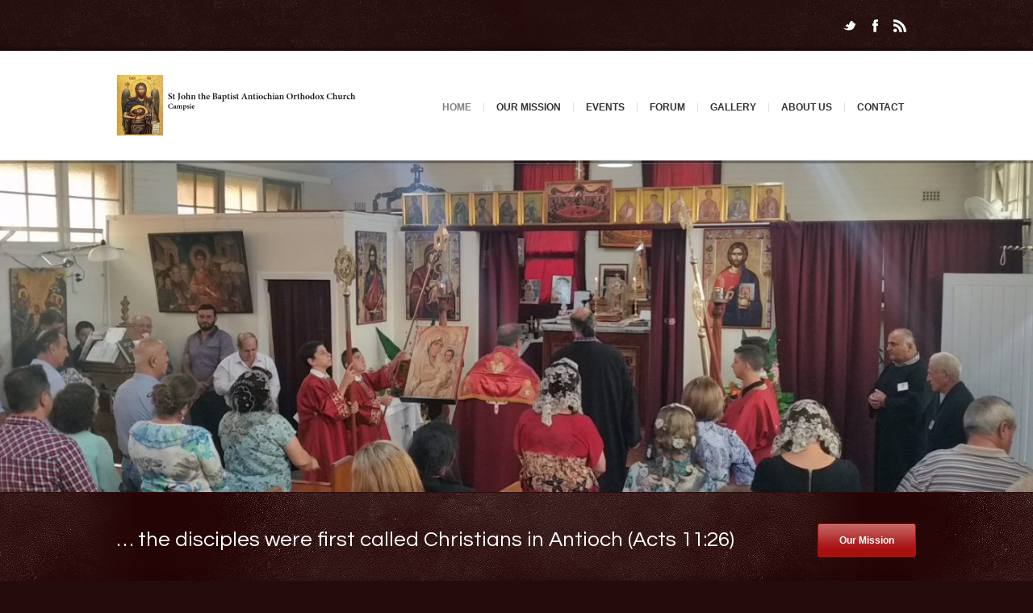

--- FILE ---
content_type: text/html; charset=UTF-8
request_url: http://stjohnthebaptist.church/main/
body_size: 20142
content:

<!DOCTYPE html>
<html lang="en-AU" class="chrome chrome131 html_stretched responsive ">
<head>
<meta charset="UTF-8" />
<meta name="robots" content="index, follow" />
<link rel="icon" href="http://stjohnthebaptist.church/main/wp-content/uploads/2016/11/Image150-253x300.png" type="image/png">


<!-- page title, displayed in your browser bar -->
<title>St John the Baptist Antiochian Orthodox Church | </title>

<!-- add feeds, pingback and stuff-->
<link rel="profile" href="http://gmpg.org/xfn/11" />
<link rel="alternate" type="application/rss+xml" title="St John the Baptist Antiochian Orthodox Church RSS2 Feed" href="http://stjohnthebaptist.church/main/feed/" />
<link rel="pingback" href="http://stjohnthebaptist.church/main/xmlrpc.php" />


<!-- add css stylesheets -->

<link rel="stylesheet" type="text/css" media="all" href="http://stjohnthebaptist.church/main/wp-content/themes/incarnation/style.css" />
<link rel="stylesheet" href="http://stjohnthebaptist.church/main/wp-content/themes/incarnation/css/grid.css" type="text/css" media="screen"/>
<link rel="stylesheet" href="http://stjohnthebaptist.church/main/wp-content/themes/incarnation/css/base.css" type="text/css" media="screen"/>
<link rel="stylesheet" href="http://stjohnthebaptist.church/main/wp-content/themes/incarnation/css/layout.css" type="text/css" media="screen"/>
<link rel="stylesheet" href="http://stjohnthebaptist.church/main/wp-content/themes/incarnation/css/shortcodes.css" type="text/css" media="screen"/>
<link rel="stylesheet" href="http://stjohnthebaptist.church/main/wp-content/themes/incarnation/css/slideshow.css" type="text/css" media="screen"/>
<link rel="stylesheet" href="http://stjohnthebaptist.church/main/wp-content/themes/incarnation/js/prettyPhoto/css/prettyPhoto.css" type="text/css" media="screen"/>
<link rel="stylesheet" href="http://stjohnthebaptist.church/main/wp-content/themes/incarnation/js/mediaelement/skin-1/mediaelementplayer.css" type="text/css" media="screen"/>

<!-- mobile setting -->
<meta name="viewport" content="width=device-width, initial-scale=1, maximum-scale=1">


<!-- plugin and theme output with wp_head() -->
<meta name='robots' content='max-image-preview:large' />
<link rel='dns-prefetch' href='//assets.pinterest.com' />
<link rel='dns-prefetch' href='//maps.google.com' />
<script>
wppaIsChrome=!!window.chrome && (!!window.chrome.webstore || !!window.chrome.runtime),
wppaOvlActivePanorama=0,
wppaFullValign=[],
wppaFullHalign=[],
wppaFullFrameDelta=[],
wppaAutoColumnWidth=[],
wppaAutoColumnFrac=[],
wppaFadeInAfterFadeOut=false,
wppaPreambule=[],
wppaThumbnailPitch=[],
wppaFilmStripLength=[],
wppaFilmStripMargin=[],
wppaFilmStripAreaDelta=[],
wppaIsMini=[],
wppaPortraitOnly=[],
wppaLightBox=[],
wppaSlideInitRunning=[],
wppaSlidePause=[],
wppaSlideBlank=[],
wppaFilmPageSize=[],
wppaAspectRatio=[],
wppaFullSize=[],
wppaLightboxSingle=[],
wppaSiteUrl="http://stjohnthebaptist.church/main",
wppaMasonryCols=[],
wppaVideoPlaying=[],
wppaAudioPlaying=[],
wppaHis=0,
wppaStartHtml=[],
wppaCanAjaxRender=false,
wppaCanPushState=false,
wppaMaxOccur=0,
wppaFirstOccur=0,
wppaUsePhotoNamesInUrls=false,
wppaShareHideWhenRunning=false,
wppaCommentRequiredAfterVote=true,
wppaTopMoc=0,
wppaColWidth=[],
wppaMCRWidth=[],
wppaFotomotoHideWhenRunning=false,
wppaFotomotoMinWidth=400,
wppaPhotoView=[],
wppaBackgroundColorImage="",
wppaPopupLinkType="",
wppaPopupOnclick=[],
wppaThumbTargetBlank=false,
wppaRel="rel",
wppaThemeStyles="",
wppaStickyHeaderHeight=0,
wppaModalBgColor="#ffffff",
wppaBoxRadius=0,
wppaUploadEdit="none",
wppaSlideOffset=[],
wppaThumbPage=[],
wppaThumbPageSize=0,
wppaCoverImageResponsive=[],
wppaSearchBoxSelItems=[],
wppaSlideWrap=[],
wppaHideRightClick=false,
wppaGeoZoom=10,
wppaAreaMaxFrac=1.0,
wppaAreaMaxFracSlide=1.0,
wppaAreaMaxFracAudio=1.0,
wppaNiceScroll=false,
wppaIconSizeNormal="default",
wppaIconSizeStars=24,
wppaFilmInit=[],
wppaResizeEndDelay=200,
wppaScrollEndDelay=200,
wppaRequestInfoDialogText="Please specify your question",
wppaGlobalFsIconSize=32,
wppaFsFillcolor="#999999",
wppaFsBgcolor="transparent",
_wppaId=[],
_wppaRealId=[],
_wppaAvg=[],
_wppaDisc=[],
_wppaMyr=[],
_wppaVRU=[],
_wppaLinkUrl=[],
_wppaLinkTitle=[],
_wppaLinkTarget=[],
_wppaCommentHtml=[],
_wppaIptcHtml=[],
_wppaExifHtml=[],
_wppaToTheSame=false,
_wppaSlides=[],
_wppaNames=[],
_wppaFilmThumbTitles=[],
_wppaFullNames=[],
_wppaDsc=[],
_wppaOgDsc=[],
_wppaCurIdx=[],
_wppaNxtIdx=[],
_wppaTimeOut=[],
_wppaSSRuns=[],
_wppaFg=[],
_wppaTP=[],
_wppaIsBusy=[],
_wppaFirst=[],
_wppaVoteInProgress=false,
_wppaTextDelay=800,
_wppaUrl=[],
_wppaSkipRated=[],
_wppaLbTitle=[],
_wppaStateCount=0,
_wppaDidGoto=[],
_wppaShareUrl=[],
_wppaShareHtml=[],
_wppaFilmNoMove=[],
_wppaHiresUrl=[],
_wppaIsVideo=[],
_wppaIsAudio=[],
_wppaVideoHtml=[],
_wppaAudioHtml=[],
_wppaVideoNatWidth=[],
_wppaVideoNatHeight=[],
_wppaWaitTexts=[],
_wppaImageAlt=[],
_wppaLastIdx=[],
_wppaStopping=[],
_wppaFilename=[],
_wppaDownloadUrl=[],
_wppaLat=[],
_wppaLon=[],
__wppaOverruleRun=false,
wppaOvlIdx=0,
wppaOvlFirst=true,
wppaOvlKbHandler="",
wppaOvlSizeHandler="",
wppaOvlPadTop=5,
wppaOvlRunning=false,
wppaOvlVideoPlaying=false,
wppaOvlAudioPlaying=false,
wppaOvlShowLegenda=true,
wppaOvlShowStartStop=true,
wppaOvlRadius=0,
wppaOvlBorderWidth=16,
wppaOvlOpen=false,
wppaOvlClosing=false,
wppaThumbSize=100,
wppaTfMargin=4,
wppaZoomData=[],
wppaSphericData=[],
wppaOvlTxtHeight=36,
wppaOvlOpacity=0.8,
wppaOvlOnclickType="none",
wppaOvlTheme="black",
wppaOvlAnimSpeed=300,
wppaOvlSlideSpeed=3000,
wppaOvlFontFamily="Helvetica",
wppaOvlFontSize="10",
wppaOvlFontColor="",
wppaOvlFontWeight="bold",
wppaOvlLineHeight="12",
wppaOvlShowCounter=true,
wppaOvlIsVideo=false,
wppaShowLegenda="",
wppaOvlFsPhotoId=0,
wppaPhotoId=0,
wppaOvlVideoStart=false,
wppaOvlAudioStart=false,
wppaOvlIsSingle=false,
wppaLastIptc="",
wppaLastExif="",
wppaIsIpad=false,
wppaSvgFillcolor="gray",
wppaSvgBgcolor="transparent",
wppaSvgCornerStyle="light",
wppaCoverSpacing=8,
wppaEasingSlide="swing",
wppaEasingLightbox="swing",
wppaEasingPopup="swing",
wppaEasingDefault="swing",
wppaIsVideo=false,
wppaHasAudio=false,
wppaOvlIsPdf=false,
wppaOvlImgs=[],
wppaKbHandlerInstalled=false,
wppaOvlCurIdx=0,
wppaOvlSvgInverse=false,
wppaOvlHasPanoramas=false,
wppaGlobalOvlPanoramaId=0,
wppaOvlBrowseOnClick=false,
wppaOvlGlobal=false,
wppaWppaOverlayActivated=false,
wppaOvlTimer=0,
wppaSavedContainerWidth=0,
wppaSavedContainerHeight=0,
wppaOvlBigBrowse=false,
wppaOvlSmallBrowse=true,
wppaTriggerElementID=null,
wppaFingerCount=0,
wppaStartX=0,
wppaStartY=0,
wppaCurX=0,
wppaCurY=0,
wppaDeltaX=0,
wppaDeltaY=0,
wppaHorzDiff=0,
wppaVertDiff=0,
wppaMinLength=72,
wppaSwipeLength=0,
wppaSwipeAngle=null,
wppaSwipeDirection=null,
wppaSwipeOnLightbox=false,
wppaSwipeMocc=0,
wppaMobileTimeStart=0,
wppa_moveup_url="#",
wppa_import="Import",
wppa_update="Update",
wppaUploadToThisAlbum="Upload to this album",
wppaCloseText="Close!",
wppaCropper=[],
wppaImageMagickDefaultAspect="NaN",
wppaImageDirectory="http://stjohnthebaptist.church/main/wp-content/plugins/wp-photo-album-plus/img/",
wppaWppaUrl="http://stjohnthebaptist.church/main/wp-content/plugins/wp-photo-album-plus",
wppaIncludeUrl="http://stjohnthebaptist.church/main/wp-includes",
wppaAjaxUrl="http://stjohnthebaptist.church/main/wppaajax",
wppaUploadUrl="http://stjohnthebaptist.church/main/wp-content/uploads/wppa",
wppaIsIe=false,
wppaIsSafari=false,
wppaSlideshowNavigationType="icons",
wppaAudioHeight=32,
wppaFilmThumbTitle="Double click to start/stop slideshow running",
wppaClickToView="Click to view",
wppaLang="en",
wppaVoteForMe="Vote for me!",
wppaVotedForMe="Voted for me",
wppaDownLoad="Download",
wppaSlideShow="Slideshow",
wppaPhoto="Photo",
wppaOf="of",
wppaNextPhoto="Next photo",
wppaPreviousPhoto="Previous photo",
wppaNextP="Next",
wppaPrevP="Prev.",
wppaAvgRating="Average&nbsp;rating",
wppaMyRating="My&nbsp;rating",
wppaAvgRat="Avg.",
wppaMyRat="Mine",
wppaDislikeMsg="You marked this image as inappropriate.",
wppaStart="Start",
wppaStop="Stop",
wppaPleaseName="Please enter your name",
wppaPleaseEmail="Please enter a valid email address",
wppaPleaseComment="Please enter a comment",
wppaProcessing="Processing...",
wppaDone="Done!",
wppaUploadFailed="Upload failed",
wppaServerError="Server error.",
wppaGlobalFsIconSize="32",
wppaFsFillcolor="#999999",
wppaFsBgcolor="transparent",
wppaFsPolicy="lightbox",
wppaNiceScroll=false,
wppaNiceScrollOpts={cursorwidth:8,
cursoropacitymin:0.4,
cursorcolor:'#777777',
cursorborder:'none',
cursorborderradius:6,
autohidemode:'leave',
nativeparentscrolling:false,
preservenativescrolling:false,
bouncescroll:false,
smoothscroll:true,
cursorborder:'2px solid transparent',},
wppaVersion="8.4.04.003",
wppaBackgroundColorImage="#eeeeee",
wppaPopupLinkType="photo",
wppaAnimationType="fadeover",
wppaAnimationSpeed=800,
wppaThumbnailAreaDelta=14,
wppaTextFrameDelta=181,
wppaBoxDelta=14,
wppaSlideShowTimeOut=2500,
wppaFilmShowGlue=true,
wppaMiniTreshold=500,
wppaRatingOnce=false,
wppaHideWhenEmpty=false,
wppaBGcolorNumbar="#cccccc",
wppaBcolorNumbar="#cccccc",
wppaBGcolorNumbarActive="#333333",
wppaBcolorNumbarActive="#333333",
wppaFontFamilyNumbar="",
wppaFontSizeNumbar="px",
wppaFontColorNumbar="#777777",
wppaFontWeightNumbar="normal",
wppaFontFamilyNumbarActive="",
wppaFontSizeNumbarActive="px",
wppaFontColorNumbarActive="#777777",
wppaFontWeightNumbarActive="bold",
wppaNumbarMax="10",
wppaNextOnCallback=false,
wppaStarOpacity=0.2,
wppaEmailRequired="required",
wppaSlideBorderWidth=0,
wppaAllowAjax=true,
wppaUsePhotoNamesInUrls=false,
wppaThumbTargetBlank=false,
wppaRatingMax=5,
wppaRatingDisplayType="graphic",
wppaRatingPrec=2,
wppaStretch=false,
wppaMinThumbSpace=4,
wppaThumbSpaceAuto=true,
wppaMagnifierCursor="magnifier-small.png",
wppaAutoOpenComments=true,
wppaUpdateAddressLine=true,
wppaSlideSwipe=false,
wppaMaxCoverWidth=1024,
wppaSlideToFullpopup=false,
wppaComAltSize=75,
wppaBumpViewCount=true,
wppaBumpClickCount=false,
wppaShareHideWhenRunning=true,
wppaFotomoto=false,
wppaFotomotoHideWhenRunning=false,
wppaCommentRequiredAfterVote=false,
wppaFotomotoMinWidth=400,
wppaShortQargs=true,
wppaOvlHires=true,
wppaSlideVideoStart=false,
wppaSlideAudioStart=false,
wppaRel="data-rel",
wppaOvlRadius=12,
wppaOvlBorderWidth=8,
wppaThemeStyles="",
wppaStickyHeaderHeight=0,
wppaRenderModal=false,
wppaModalQuitImg="url(http://stjohnthebaptist.church/main/wp-content/plugins/wp-photo-album-plus/img/smallcross-black.gif )",
wppaBoxRadius="6",
wppaModalBgColor="#ffffff",
wppaUploadEdit="-none-",
wppaSvgFillcolor="#666666",
wppaSvgBgcolor="#dddddd",
wppaOvlSvgFillcolor="#999999",
wppaOvlSvgBgcolor="#ffffff",
wppaSvgCornerStyle="light",
wppaHideRightClick=false,
wppaGeoZoom=10,
wppaLazyLoad=false,
wppaAreaMaxFrac=0,
wppaAreaMaxFracSlide=0,
wppaAreaMaxFracAudio=0,
wppaIconSizeNormal="default",
wppaIconSizeSlide="default",
wppaResponseSpeed=0,
wppaExtendedResizeCount=0,
wppaExtendedResizeDelay=1000,
wppaCoverSpacing=8,
wppaFilmonlyContinuous=false,
wppaNoAnimateOnMobile=false,
wppaAjaxScroll=true,
wppaThumbSize=100,
wppaTfMargin=4,
wppaRequestInfoDialogText="Please specify your question",
wppaThumbAspect=0.75,
wppaOvlTxtHeight="auto",
wppaOvlOpacity=0.8,
wppaOvlOnclickType="none",
wppaOvlTheme="black",
wppaOvlAnimSpeed=300,
wppaOvlSlideSpeed=5000,
wppaVer4WindowWidth=800,
wppaVer4WindowHeight=600,
wppaOvlShowCounter=true,

wppaOvlFontSize="10",

wppaOvlFontWeight="bold",
wppaOvlLineHeight="12",
wppaOvlVideoStart=true,
wppaOvlAudioStart=true,
wppaOvlShowStartStop=true,
wppaIsMobile=false,
wppaIsIpad=false,
wppaOvlIconSize="32px",
wppaOvlBrowseOnClick=false,
wppaOvlGlobal=false,
wppaPhotoDirectory="http://stjohnthebaptist.church/main/wp-content/uploads/wppa/",
wppaThumbDirectory="http://stjohnthebaptist.church/main/wp-content/uploads/wppa/thumbs/",
wppaTempDirectory="http://stjohnthebaptist.church/main/wp-content/uploads/wppa/temp/",
wppaFontDirectory="http://stjohnthebaptist.church/main/wp-content/uploads/wppa/fonts/",
wppaNoPreview="No Preview available",
wppaUIERR="Unimplemented virtual album",
wppaTxtProcessing="Processing...",
wppaTxtDone="Done!",
wppaTxtErrUnable="ERROR:unable to upload files.",
wppaOutputType="-none-",
wppaTextSlideshow="WPPA+ Slideshow",
wppaTextSimpleSlideshow="WPPA Simple slideshow",
wppaTextEnterWidgetCaption="Enter widget caption",
wppaTextSelectAlbum="Select the album for the slideshow",
wppaTextAddFilmstrip="Add filmstrip",
wppaTextCacheThisBlock="Cache this block",
wppaTextCacheUsesSmart="Cache uses WPPA embedded smart cache",
wppaTextCorrShortcode="Corresponding shortcode",
wppaTextLastAlbumAdded="--- The last added album ---",
wppaTextAlbumSelect="--- A selectionbox with all albums the user may upload to ---",
wppaTextUploadForm="WPPA Upload form",
wppaTextUploadHelp="If you want to limit uploads to a specific album, select it here",
wppaTextLoginOnly="Show to logged in users only?",
wppaTextAdminOnly="Show to admin only?",
wppaTextUpload="WPPA+ upload",
wppaTextPotd="WPPA+ Potd",
wppaTextPhotoOfTheDay="WPPA Photo of the day";var
wppaShortcodeTemplate="&lt;div style=&quot;font-size:0;line-height:0&quot;&gt;&lt;img id=&quot;ph-48-0&quot;src=&quot;http://stjohnthebaptist.church/main/wp-content/uploads/wppa/48.jpg?ver=1&quot;alt=&quot;14711551_1274167365963054_8585460416663318987_o.jpg&quot;title=&quot;14711551_1274167365963054_8585460416663318987_o.jpg&quot;style=&quot;width:100%;margin:0;&quot;alt=&quot;48&quot;/&gt;&lt;/div&gt;";
wppaShortcodeTemplateId="48.jpg";</script><link rel="alternate" type="application/rss+xml" title="St John the Baptist Antiochian Orthodox Church &raquo; Welcome! Comments Feed" href="http://stjohnthebaptist.church/main/welcome/feed/" />
 
<!-- WPPA+ BEGIN Facebook meta tags --> 
<!-- WPPA+ END Facebook meta tags --> 
<!-- google webfont font replacement -->
<link rel='stylesheet' id='avia-google-webfont' href='//fonts.googleapis.com/css?family=Questrial' type='text/css' media='all'/> 
<script type="text/javascript">
window._wpemojiSettings = {"baseUrl":"https:\/\/s.w.org\/images\/core\/emoji\/14.0.0\/72x72\/","ext":".png","svgUrl":"https:\/\/s.w.org\/images\/core\/emoji\/14.0.0\/svg\/","svgExt":".svg","source":{"concatemoji":"http:\/\/stjohnthebaptist.church\/main\/wp-includes\/js\/wp-emoji-release.min.js?ver=6.3.7"}};
/*! This file is auto-generated */
!function(i,n){var o,s,e;function c(e){try{var t={supportTests:e,timestamp:(new Date).valueOf()};sessionStorage.setItem(o,JSON.stringify(t))}catch(e){}}function p(e,t,n){e.clearRect(0,0,e.canvas.width,e.canvas.height),e.fillText(t,0,0);var t=new Uint32Array(e.getImageData(0,0,e.canvas.width,e.canvas.height).data),r=(e.clearRect(0,0,e.canvas.width,e.canvas.height),e.fillText(n,0,0),new Uint32Array(e.getImageData(0,0,e.canvas.width,e.canvas.height).data));return t.every(function(e,t){return e===r[t]})}function u(e,t,n){switch(t){case"flag":return n(e,"\ud83c\udff3\ufe0f\u200d\u26a7\ufe0f","\ud83c\udff3\ufe0f\u200b\u26a7\ufe0f")?!1:!n(e,"\ud83c\uddfa\ud83c\uddf3","\ud83c\uddfa\u200b\ud83c\uddf3")&&!n(e,"\ud83c\udff4\udb40\udc67\udb40\udc62\udb40\udc65\udb40\udc6e\udb40\udc67\udb40\udc7f","\ud83c\udff4\u200b\udb40\udc67\u200b\udb40\udc62\u200b\udb40\udc65\u200b\udb40\udc6e\u200b\udb40\udc67\u200b\udb40\udc7f");case"emoji":return!n(e,"\ud83e\udef1\ud83c\udffb\u200d\ud83e\udef2\ud83c\udfff","\ud83e\udef1\ud83c\udffb\u200b\ud83e\udef2\ud83c\udfff")}return!1}function f(e,t,n){var r="undefined"!=typeof WorkerGlobalScope&&self instanceof WorkerGlobalScope?new OffscreenCanvas(300,150):i.createElement("canvas"),a=r.getContext("2d",{willReadFrequently:!0}),o=(a.textBaseline="top",a.font="600 32px Arial",{});return e.forEach(function(e){o[e]=t(a,e,n)}),o}function t(e){var t=i.createElement("script");t.src=e,t.defer=!0,i.head.appendChild(t)}"undefined"!=typeof Promise&&(o="wpEmojiSettingsSupports",s=["flag","emoji"],n.supports={everything:!0,everythingExceptFlag:!0},e=new Promise(function(e){i.addEventListener("DOMContentLoaded",e,{once:!0})}),new Promise(function(t){var n=function(){try{var e=JSON.parse(sessionStorage.getItem(o));if("object"==typeof e&&"number"==typeof e.timestamp&&(new Date).valueOf()<e.timestamp+604800&&"object"==typeof e.supportTests)return e.supportTests}catch(e){}return null}();if(!n){if("undefined"!=typeof Worker&&"undefined"!=typeof OffscreenCanvas&&"undefined"!=typeof URL&&URL.createObjectURL&&"undefined"!=typeof Blob)try{var e="postMessage("+f.toString()+"("+[JSON.stringify(s),u.toString(),p.toString()].join(",")+"));",r=new Blob([e],{type:"text/javascript"}),a=new Worker(URL.createObjectURL(r),{name:"wpTestEmojiSupports"});return void(a.onmessage=function(e){c(n=e.data),a.terminate(),t(n)})}catch(e){}c(n=f(s,u,p))}t(n)}).then(function(e){for(var t in e)n.supports[t]=e[t],n.supports.everything=n.supports.everything&&n.supports[t],"flag"!==t&&(n.supports.everythingExceptFlag=n.supports.everythingExceptFlag&&n.supports[t]);n.supports.everythingExceptFlag=n.supports.everythingExceptFlag&&!n.supports.flag,n.DOMReady=!1,n.readyCallback=function(){n.DOMReady=!0}}).then(function(){return e}).then(function(){var e;n.supports.everything||(n.readyCallback(),(e=n.source||{}).concatemoji?t(e.concatemoji):e.wpemoji&&e.twemoji&&(t(e.twemoji),t(e.wpemoji)))}))}((window,document),window._wpemojiSettings);
</script>
<style type="text/css">
img.wp-smiley,
img.emoji {
	display: inline !important;
	border: none !important;
	box-shadow: none !important;
	height: 1em !important;
	width: 1em !important;
	margin: 0 0.07em !important;
	vertical-align: -0.1em !important;
	background: none !important;
	padding: 0 !important;
}
</style>
	<link rel='stylesheet' id='wp-block-library-css' href='http://stjohnthebaptist.church/main/wp-includes/css/dist/block-library/style.min.css?ver=6.3.7' type='text/css' media='all' />
<style id='classic-theme-styles-inline-css' type='text/css'>
/*! This file is auto-generated */
.wp-block-button__link{color:#fff;background-color:#32373c;border-radius:9999px;box-shadow:none;text-decoration:none;padding:calc(.667em + 2px) calc(1.333em + 2px);font-size:1.125em}.wp-block-file__button{background:#32373c;color:#fff;text-decoration:none}
</style>
<style id='global-styles-inline-css' type='text/css'>
body{--wp--preset--color--black: #000000;--wp--preset--color--cyan-bluish-gray: #abb8c3;--wp--preset--color--white: #ffffff;--wp--preset--color--pale-pink: #f78da7;--wp--preset--color--vivid-red: #cf2e2e;--wp--preset--color--luminous-vivid-orange: #ff6900;--wp--preset--color--luminous-vivid-amber: #fcb900;--wp--preset--color--light-green-cyan: #7bdcb5;--wp--preset--color--vivid-green-cyan: #00d084;--wp--preset--color--pale-cyan-blue: #8ed1fc;--wp--preset--color--vivid-cyan-blue: #0693e3;--wp--preset--color--vivid-purple: #9b51e0;--wp--preset--gradient--vivid-cyan-blue-to-vivid-purple: linear-gradient(135deg,rgba(6,147,227,1) 0%,rgb(155,81,224) 100%);--wp--preset--gradient--light-green-cyan-to-vivid-green-cyan: linear-gradient(135deg,rgb(122,220,180) 0%,rgb(0,208,130) 100%);--wp--preset--gradient--luminous-vivid-amber-to-luminous-vivid-orange: linear-gradient(135deg,rgba(252,185,0,1) 0%,rgba(255,105,0,1) 100%);--wp--preset--gradient--luminous-vivid-orange-to-vivid-red: linear-gradient(135deg,rgba(255,105,0,1) 0%,rgb(207,46,46) 100%);--wp--preset--gradient--very-light-gray-to-cyan-bluish-gray: linear-gradient(135deg,rgb(238,238,238) 0%,rgb(169,184,195) 100%);--wp--preset--gradient--cool-to-warm-spectrum: linear-gradient(135deg,rgb(74,234,220) 0%,rgb(151,120,209) 20%,rgb(207,42,186) 40%,rgb(238,44,130) 60%,rgb(251,105,98) 80%,rgb(254,248,76) 100%);--wp--preset--gradient--blush-light-purple: linear-gradient(135deg,rgb(255,206,236) 0%,rgb(152,150,240) 100%);--wp--preset--gradient--blush-bordeaux: linear-gradient(135deg,rgb(254,205,165) 0%,rgb(254,45,45) 50%,rgb(107,0,62) 100%);--wp--preset--gradient--luminous-dusk: linear-gradient(135deg,rgb(255,203,112) 0%,rgb(199,81,192) 50%,rgb(65,88,208) 100%);--wp--preset--gradient--pale-ocean: linear-gradient(135deg,rgb(255,245,203) 0%,rgb(182,227,212) 50%,rgb(51,167,181) 100%);--wp--preset--gradient--electric-grass: linear-gradient(135deg,rgb(202,248,128) 0%,rgb(113,206,126) 100%);--wp--preset--gradient--midnight: linear-gradient(135deg,rgb(2,3,129) 0%,rgb(40,116,252) 100%);--wp--preset--font-size--small: 13px;--wp--preset--font-size--medium: 20px;--wp--preset--font-size--large: 36px;--wp--preset--font-size--x-large: 42px;--wp--preset--spacing--20: 0.44rem;--wp--preset--spacing--30: 0.67rem;--wp--preset--spacing--40: 1rem;--wp--preset--spacing--50: 1.5rem;--wp--preset--spacing--60: 2.25rem;--wp--preset--spacing--70: 3.38rem;--wp--preset--spacing--80: 5.06rem;--wp--preset--shadow--natural: 6px 6px 9px rgba(0, 0, 0, 0.2);--wp--preset--shadow--deep: 12px 12px 50px rgba(0, 0, 0, 0.4);--wp--preset--shadow--sharp: 6px 6px 0px rgba(0, 0, 0, 0.2);--wp--preset--shadow--outlined: 6px 6px 0px -3px rgba(255, 255, 255, 1), 6px 6px rgba(0, 0, 0, 1);--wp--preset--shadow--crisp: 6px 6px 0px rgba(0, 0, 0, 1);}:where(.is-layout-flex){gap: 0.5em;}:where(.is-layout-grid){gap: 0.5em;}body .is-layout-flow > .alignleft{float: left;margin-inline-start: 0;margin-inline-end: 2em;}body .is-layout-flow > .alignright{float: right;margin-inline-start: 2em;margin-inline-end: 0;}body .is-layout-flow > .aligncenter{margin-left: auto !important;margin-right: auto !important;}body .is-layout-constrained > .alignleft{float: left;margin-inline-start: 0;margin-inline-end: 2em;}body .is-layout-constrained > .alignright{float: right;margin-inline-start: 2em;margin-inline-end: 0;}body .is-layout-constrained > .aligncenter{margin-left: auto !important;margin-right: auto !important;}body .is-layout-constrained > :where(:not(.alignleft):not(.alignright):not(.alignfull)){max-width: var(--wp--style--global--content-size);margin-left: auto !important;margin-right: auto !important;}body .is-layout-constrained > .alignwide{max-width: var(--wp--style--global--wide-size);}body .is-layout-flex{display: flex;}body .is-layout-flex{flex-wrap: wrap;align-items: center;}body .is-layout-flex > *{margin: 0;}body .is-layout-grid{display: grid;}body .is-layout-grid > *{margin: 0;}:where(.wp-block-columns.is-layout-flex){gap: 2em;}:where(.wp-block-columns.is-layout-grid){gap: 2em;}:where(.wp-block-post-template.is-layout-flex){gap: 1.25em;}:where(.wp-block-post-template.is-layout-grid){gap: 1.25em;}.has-black-color{color: var(--wp--preset--color--black) !important;}.has-cyan-bluish-gray-color{color: var(--wp--preset--color--cyan-bluish-gray) !important;}.has-white-color{color: var(--wp--preset--color--white) !important;}.has-pale-pink-color{color: var(--wp--preset--color--pale-pink) !important;}.has-vivid-red-color{color: var(--wp--preset--color--vivid-red) !important;}.has-luminous-vivid-orange-color{color: var(--wp--preset--color--luminous-vivid-orange) !important;}.has-luminous-vivid-amber-color{color: var(--wp--preset--color--luminous-vivid-amber) !important;}.has-light-green-cyan-color{color: var(--wp--preset--color--light-green-cyan) !important;}.has-vivid-green-cyan-color{color: var(--wp--preset--color--vivid-green-cyan) !important;}.has-pale-cyan-blue-color{color: var(--wp--preset--color--pale-cyan-blue) !important;}.has-vivid-cyan-blue-color{color: var(--wp--preset--color--vivid-cyan-blue) !important;}.has-vivid-purple-color{color: var(--wp--preset--color--vivid-purple) !important;}.has-black-background-color{background-color: var(--wp--preset--color--black) !important;}.has-cyan-bluish-gray-background-color{background-color: var(--wp--preset--color--cyan-bluish-gray) !important;}.has-white-background-color{background-color: var(--wp--preset--color--white) !important;}.has-pale-pink-background-color{background-color: var(--wp--preset--color--pale-pink) !important;}.has-vivid-red-background-color{background-color: var(--wp--preset--color--vivid-red) !important;}.has-luminous-vivid-orange-background-color{background-color: var(--wp--preset--color--luminous-vivid-orange) !important;}.has-luminous-vivid-amber-background-color{background-color: var(--wp--preset--color--luminous-vivid-amber) !important;}.has-light-green-cyan-background-color{background-color: var(--wp--preset--color--light-green-cyan) !important;}.has-vivid-green-cyan-background-color{background-color: var(--wp--preset--color--vivid-green-cyan) !important;}.has-pale-cyan-blue-background-color{background-color: var(--wp--preset--color--pale-cyan-blue) !important;}.has-vivid-cyan-blue-background-color{background-color: var(--wp--preset--color--vivid-cyan-blue) !important;}.has-vivid-purple-background-color{background-color: var(--wp--preset--color--vivid-purple) !important;}.has-black-border-color{border-color: var(--wp--preset--color--black) !important;}.has-cyan-bluish-gray-border-color{border-color: var(--wp--preset--color--cyan-bluish-gray) !important;}.has-white-border-color{border-color: var(--wp--preset--color--white) !important;}.has-pale-pink-border-color{border-color: var(--wp--preset--color--pale-pink) !important;}.has-vivid-red-border-color{border-color: var(--wp--preset--color--vivid-red) !important;}.has-luminous-vivid-orange-border-color{border-color: var(--wp--preset--color--luminous-vivid-orange) !important;}.has-luminous-vivid-amber-border-color{border-color: var(--wp--preset--color--luminous-vivid-amber) !important;}.has-light-green-cyan-border-color{border-color: var(--wp--preset--color--light-green-cyan) !important;}.has-vivid-green-cyan-border-color{border-color: var(--wp--preset--color--vivid-green-cyan) !important;}.has-pale-cyan-blue-border-color{border-color: var(--wp--preset--color--pale-cyan-blue) !important;}.has-vivid-cyan-blue-border-color{border-color: var(--wp--preset--color--vivid-cyan-blue) !important;}.has-vivid-purple-border-color{border-color: var(--wp--preset--color--vivid-purple) !important;}.has-vivid-cyan-blue-to-vivid-purple-gradient-background{background: var(--wp--preset--gradient--vivid-cyan-blue-to-vivid-purple) !important;}.has-light-green-cyan-to-vivid-green-cyan-gradient-background{background: var(--wp--preset--gradient--light-green-cyan-to-vivid-green-cyan) !important;}.has-luminous-vivid-amber-to-luminous-vivid-orange-gradient-background{background: var(--wp--preset--gradient--luminous-vivid-amber-to-luminous-vivid-orange) !important;}.has-luminous-vivid-orange-to-vivid-red-gradient-background{background: var(--wp--preset--gradient--luminous-vivid-orange-to-vivid-red) !important;}.has-very-light-gray-to-cyan-bluish-gray-gradient-background{background: var(--wp--preset--gradient--very-light-gray-to-cyan-bluish-gray) !important;}.has-cool-to-warm-spectrum-gradient-background{background: var(--wp--preset--gradient--cool-to-warm-spectrum) !important;}.has-blush-light-purple-gradient-background{background: var(--wp--preset--gradient--blush-light-purple) !important;}.has-blush-bordeaux-gradient-background{background: var(--wp--preset--gradient--blush-bordeaux) !important;}.has-luminous-dusk-gradient-background{background: var(--wp--preset--gradient--luminous-dusk) !important;}.has-pale-ocean-gradient-background{background: var(--wp--preset--gradient--pale-ocean) !important;}.has-electric-grass-gradient-background{background: var(--wp--preset--gradient--electric-grass) !important;}.has-midnight-gradient-background{background: var(--wp--preset--gradient--midnight) !important;}.has-small-font-size{font-size: var(--wp--preset--font-size--small) !important;}.has-medium-font-size{font-size: var(--wp--preset--font-size--medium) !important;}.has-large-font-size{font-size: var(--wp--preset--font-size--large) !important;}.has-x-large-font-size{font-size: var(--wp--preset--font-size--x-large) !important;}
.wp-block-navigation a:where(:not(.wp-element-button)){color: inherit;}
:where(.wp-block-post-template.is-layout-flex){gap: 1.25em;}:where(.wp-block-post-template.is-layout-grid){gap: 1.25em;}
:where(.wp-block-columns.is-layout-flex){gap: 2em;}:where(.wp-block-columns.is-layout-grid){gap: 2em;}
.wp-block-pullquote{font-size: 1.5em;line-height: 1.6;}
</style>
<link rel='stylesheet' id='wp-gmap-embed-front-css-css' href='http://stjohnthebaptist.church/main/wp-content/plugins/gmap-embed/public/assets/css/front_custom_style.css?ver=1667961699' type='text/css' media='all' />
<link rel='stylesheet' id='imt_font-awesome-css' href='http://stjohnthebaptist.church/main/wp-content/plugins/indeed-my-team/files/css/font-awesome.min.css?ver=6.3.7' type='text/css' media='all' />
<link rel='stylesheet' id='imt_be_style-css' href='http://stjohnthebaptist.church/main/wp-content/plugins/indeed-my-team/files/css/style.css?ver=6.3.7' type='text/css' media='all' />
<link rel='stylesheet' id='imt_owl_carousel_css-css' href='http://stjohnthebaptist.church/main/wp-content/plugins/indeed-my-team/files/css/owl.carousel.css?ver=6.3.7' type='text/css' media='all' />
<link rel='stylesheet' id='wppa_style-css' href='http://stjohnthebaptist.church/main/wp-content/plugins/wp-photo-album-plus/wppa-style.css?ver=230911-102016' type='text/css' media='all' />
<style id='wppa_style-inline-css' type='text/css'>

.wppa-box {	border-style: solid; border-width:1px;border-radius:6px; -moz-border-radius:6px;margin-bottom:8px;background-color:#eeeeee;border-color:#cccccc; }
.wppa-mini-box { border-style: solid; border-width:1px;border-radius:2px;border-color:#cccccc; }
.wppa-cover-box {  }
.wppa-cover-text-frame {  }
.wppa-box-text {  }
.wppa-box-text, .wppa-box-text-nocolor { font-weight:normal; }
.wppa-thumb-text { font-weight:normal; }
.wppa-nav-text { font-weight:normal; }
.wppa-img { background-color:#eeeeee; }
.wppa-title { font-weight:bold; }
.wppa-fulldesc { font-weight:normal; }
.wppa-fulltitle { font-weight:normal; }
</style>
<script type='text/javascript' src='http://stjohnthebaptist.church/main/wp-includes/js/jquery/jquery.min.js?ver=3.7.0' id='jquery-core-js'></script>
<script type='text/javascript' src='http://stjohnthebaptist.church/main/wp-includes/js/jquery/jquery-migrate.min.js?ver=3.4.1' id='jquery-migrate-js'></script>
<script type='text/javascript' src='http://stjohnthebaptist.church/main/wp-content/themes/incarnation/js/avia.js?ver=4' id='avia-default-js'></script>
<script type='text/javascript' src='https://maps.google.com/maps/api/js?key=+AIzaSyAG1xzshWKSX6re8DB1hiKUQDh62Qqj0MM+&#038;libraries=places&#038;language=en&#038;region=US&#038;ver=6.3.7' id='wp-gmap-api-js'></script>
<script id="wp-gmap-api-js-after" type="text/javascript">
/* <![CDATA[ */

var wgm_status = {"l_api":"always","p_api":"N","i_p":false,"d_f_s_c":"N","d_s_v":"N","d_z_c":"N","d_p_c":"N","d_m_t_c":"N","d_m_w_z":"N","d_m_d":"N","d_m_d_c_z":"N","e_d_f_a_c":"N"};
/* ]]> */
</script>
<script type='text/javascript' src='http://stjohnthebaptist.church/main/wp-content/plugins/indeed-my-team/files/js/isotope.pkgd.min.js' id='imt_isotope_pkgd_min-js'></script>
<script type='text/javascript' src='http://stjohnthebaptist.church/main/wp-content/plugins/indeed-my-team/files/js/owl.carousel.js' id='imt_owl_carousel_js-js'></script>
<link rel="https://api.w.org/" href="http://stjohnthebaptist.church/main/wp-json/" /><link rel="alternate" type="application/json" href="http://stjohnthebaptist.church/main/wp-json/wp/v2/pages/28" /><link rel="EditURI" type="application/rsd+xml" title="RSD" href="http://stjohnthebaptist.church/main/xmlrpc.php?rsd" />
<meta name="generator" content="WordPress 6.3.7" />
<link rel="canonical" href="http://stjohnthebaptist.church/main/" />
<link rel='shortlink' href='http://stjohnthebaptist.church/main/' />
<link rel="alternate" type="application/json+oembed" href="http://stjohnthebaptist.church/main/wp-json/oembed/1.0/embed?url=http%3A%2F%2Fstjohnthebaptist.church%2Fmain%2F" />
<link rel="alternate" type="text/xml+oembed" href="http://stjohnthebaptist.church/main/wp-json/oembed/1.0/embed?url=http%3A%2F%2Fstjohnthebaptist.church%2Fmain%2F&#038;format=xml" />
<link rel="profile" href="http://gmpg.org/xfn/11" />
<link rel="alternate" type="application/rss+xml" title="St John the Baptist Antiochian Orthodox Church RSS2 Feed" href="http://stjohnthebaptist.church/main/feed/" />
<link rel="pingback" href="http://stjohnthebaptist.church/main/xmlrpc.php" />


<!--
Debugging Info for Theme support: 

Theme: Incarantion
Version: 4.2
Installed: incarnation
AviaFramework Version: 4.6
ML:1024-PU:51-PLA:4
WP:6.3.7
Updates: disabled
-->


<!-- custom styles set at your backend-->
<style type='text/css' id='dynamic-styles'>
::-moz-selection{background-color: #a81010;color: #ffffff;}::-webkit-selection{background-color: #a81010;color: #ffffff;}::selection{background-color: #a81010;color: #ffffff;}body {background: #240c0c url(//stjohnthebaptist.church/main/wp-content/themes/incarnation/images/background-images/grunge-big-superlight.png) top center  repeat scroll; color:#ffffff;}a{color:#ffffff;}.header_color, .header_color div, .header_color  span, .header_color  applet, .header_color object, .header_color iframe, .header_color h1, .header_color h2, .header_color h3, .header_color h4, .header_color h5, .header_color h6, .header_color p, .header_color blockquote, .header_color pre, .header_color a, .header_color abbr, .header_color acronym, .header_color address, .header_color big, .header_color cite, .header_color code, .header_color del, .header_color dfn, .header_color em, .header_color img, .header_color ins, .header_color kbd, .header_color q, .header_color s, .header_color samp, .header_color small, .header_color strike, .header_color strong, .header_color sub, .header_color sup, .header_color tt, .header_color var, .header_color b, .header_color u, .header_color i, .header_color center, .header_color dl, .header_color dt, .header_color dd, .header_color ol, .header_color ul, .header_color li, .header_color fieldset, .header_color form, .header_color label, .header_color legend, .header_color table, .header_color caption, .header_color tbody, .header_color tfoot, .header_color thead, .header_color tr, .header_color th, .header_color td, .header_color article, .header_color aside, .header_color canvas, .header_color details, .header_color embed, .header_color figure, .header_color fieldset, .header_color figcaption, .header_color footer, .header_color header, .header_color hgroup, .header_color menu, .header_color nav, .header_color output, .header_color ruby, .header_color section, .header_color summary, .header_color time, .header_color mark, .header_color audio, .header_color video, #top .header_color .pullquote_boxed{border-color:#e1e1e1;}.header_color , .header_color .site-background, .header_color .first-quote,  .header_color .related_image_wrap, .header_color .gravatar img, .header_color .comment-reply-link, .header_color .inner_slide .numeric_controls a, .header_color .hr_content, .header_color .news-thumb, .header_color .post-format-icon, .header_color .ajax_controlls a{background-color:#ffffff;color: #333333;}.header_color h1, .header_color h2, .header_color h3, .header_color h4, .header_color h5, .header_color h6, .header_color strong, .header_color strong a, .header_color .sidebar .current_page_item a, .header_color .pagination .current, .header_color .comment-count, .header_color .callout .content-area, .header_color .avia-big-box .avia-innerbox, .header_color .avia-big-box .avia-innerbox a, .header_color .side-container-inner .day{color:#000000;}.header_color .meta-color, .header_color .sidebar, .header_color .sidebar a, .header_color .minor-meta, .header_color .minor-meta a, .header_color .text-sep, .header_color .quote-content, .header_color .quote-content a, .header_color blockquote, .header_color .post_nav a, .header_color .comment-text, .header_color .template-search  a.news-content, .header_color .subtitle_intro, .header_color div .hr_content, .header_color .hr a, .header_color .breadcrumb, .header_color .breadcrumb a, .header_color .portfolio_excerpt, .header_color .avia-big-box-bellow, .header_color .side-container-inner, .header_color .news-time, .header_color .logo .subtext, .header_color .small_meta_text, .header_color .dynamic-column-entries-title{color: #808080;}.header_color a, .header_color .widget_first{color:#333333;}.header_color a:hover, .header_color h1 a:hover, .header_color h2 a:hover, .header_color h3 a:hover, .header_color h4 a:hover, .header_color h5 a:hover, .header_color h6 a:hover,  .header_color .template-search  a.news-content:hover{color: #444444;}.header_color .primary-background, .header_color .dropcap2, .header_color .primary-background a, .header_color .slide_controls a:hover, .header_color .avia_welcome_text, .header_color .avia_welcome_text a, .header_color .pagination a:hover, div .header_color .button, .header_color #submit, .header_color .big_button, .header_color .iconbox_icon, .header_color .iconbox_top_icon,  #top .header_color .active_item, .header_color .contentSlideControlls .activeItem, .header_color input[type='submit']{background-color: #333333;color:#ffffff;border-color:#333333;}.header_color .button:hover, .header_color .ajax_controlls a:hover, .header_color #submit:hover, .header_color .big_button:hover, .header_color .contentSlideControlls a:hover, .header_color input[type='submit']:hover{background-color: #444444;color:#ffffff;border-color:#444444;}.header_color .timeline-bullet{background-color:#e1e1e1;border-color: #ffffff;}.header_color .iconbox_top, #top .header_color.thumbnails_container_wrap, .header_color .portfolio-sort-container .inner-entry, .header_color .pullquote_boxed, .header_color .side-container-inner .day, .header_color .dynamic-column-entries-title, .header_color .side-container-comment-inner .comment-count {background: #f8f8f8;}#top .header_color .post_timeline li:hover .timeline-bullet, .header_color .portfolio-sort-container .inner-entry:hover{background-color:#444444;}#top #wrap_all .header_color .portfolio-sort-container .inner-entry:hover h1, #top #wrap_all .header_color .portfolio-sort-container .inner-entry:hover h1 a, #top #wrap_all .header_color .portfolio-sort-container .inner-entry:hover p{color:#fff;}.header_color blockquote, .header_color .portfolio-sort-container .inner-entry:hover{border-color:#333333;}.header_color .widget_nav_menu ul:first-child>.current-menu-item, .header_color .widget_nav_menu ul:first-child>.current_page_item, #top .header_color.container_split.thisOverlap .container > .content, #top .header_color .template-overlap{background-color: #ffffff;}#top .header_color.title_container .main-title, #top .header_color.title_container .main-title a, #top .header_color .title_container .main-title, #top .header_color .title_container .main-title a, .header_color .slideshow li{color:#333333;}.header_color .main_menu ul, .header_color .main_menu .menu ul li a, .header_color .pointer_arrow_wrap .pointer_arrow{background-color:#ffffff;color: #808080;}.header_color .main_menu ul:first-child > li > a, #top .header_color .main_menu .menu ul .current_page_item > a, #top .header_color .main_menu .menu ul .current-menu-item > a {color:#333333;}#top .header_color .main_menu .menu ul li>a:hover{color:#333333;}.header_color .main_menu ul:first-child > li a:hover, .header_color .main_menu ul:first-child > li.current-menu-item > a,  .header_color .main_menu ul:first-child > li.current_page_item > a, .header_color .main_menu ul:first-child > li.active-parent-item > a{color:#808080;} .header_color .input-text, .header_color input[type='text'], .header_color input[type='input'], .header_color input[type='password'], .header_color input[type='email'], .header_color textarea, .header_color select{border-color:#e1e1e1;background-color: #f8f8f8;color:#808080;}div  .header_color .tabcontainer .active_tab_content, div .header_color .tabcontainer  .active_tab{background-color: #f8f8f8;color:#333333;}.header_color .sidebar_tab_icon {background-color: #e1e1e1;}#top .header_color .sidebar_active_tab .sidebar_tab_icon {background-color: #333333;}.header_color .sidebar_tab:hover .sidebar_tab_icon {background-color: #444444;}.header_color .sidebar_tab, .header_color .tabcontainer .tab{color: #808080;}.header_color div .sidebar_active_tab , .header_color .sidebar_tab:hover{color: #333333;background-color: #ffffff;}@media only screen and (max-width: 767px) {.responsive .header_color div .sidebar_active_tab{ background-color: #444444; color:#fff; } /*hard coded white to match the icons beside which are also white*/.responsive .header_color .sidebar_tab_content{border-color:#e1e1e1;}}.header_color div .avia_table table, .header_color div .avia_table th, .header_color div .avia_table td {border-color: #e1e1e1;}.header_color div .avia_table, .header_color div .avia_table td{background:#ffffff;color: #333333;}.header_color div .avia_table tr:nth-child(odd) td, .header_color div .avia_table tr:nth-child(odd) th, .header_color div .avia_table tr:nth-child(odd) .th, .header_color .avia_table .avia-button, .header_color .avia_table table tr.button-row td{background-color: #f8f8f8;}.header_color div .avia_table tr.description_row td, .header_color div .avia_table tr.pricing-row td, .header_color tr.pricing-row .avia-table-icon, .header_color tr.description_row .avia-table-icon, .header_color .css_3_hover{color:#ffffff;background: #333333;}html .header_color .avia_table table tr td.description_column, html .header_color .avia_table table.description_row tr td.description_column, .avia-table-icon{border-color:#e1e1e1;color:#808080;}.header_color .avia_table .avia-button{color: #ffffff;background-color:#333333;border-color:#333333;}.header_color .mejs-controls .mejs-time-rail .mejs-time-current, .header_color .mejs-controls .mejs-volume-button .mejs-volume-slider .mejs-volume-current, .header_color .mejs-controls .mejs-horizontal-volume-slider .mejs-horizontal-volume-current {background: #333333;background-image:-webkit-linear-gradient(-45deg, #333333 25%, #555555 25%, #555555 50%, #333333 50%, #333333 75%, #555555 75%, #555555);background-image:      -moz-linear-gradient(-45deg, #333333 25%, #555555 25%, #555555 50%, #333333 50%, #333333 75%, #555555 75%, #555555);background-image:        -o-linear-gradient(-45deg, #333333 25%, #555555 25%, #555555 50%, #333333 50%, #333333 75%, #555555 75%, #555555);background-image:       -ms-linear-gradient(-45deg, #333333 25%, #555555 25%, #555555 50%, #333333 50%, #333333 75%, #555555 75%, #555555);background-image:           linear-gradient(-45deg, #333333 25%, #555555 25%, #555555 50%, #333333 50%, #333333 75%, #555555 75%, #555555);-moz-background-size: 6px 6px;background-size: 6px 6px;-webkit-background-size: 6px 5px;}.header_color .mejs-controls .mejs-time-rail .mejs-time-float {background: #333333;background: -webkit-linear-gradient(#555555, #333333);background:    -moz-linear-gradient(#555555, #333333);background:      -o-linear-gradient(#555555, #333333);background:     -ms-linear-gradient(#555555, #333333);background:         linear-gradient(#555555, #333333);color: #fff;}.header_color .mejs-controls .mejs-time-rail .mejs-time-float-corner {border: solid 4px #333333;border-color: #333333 transparent transparent transparent;}.header_color dropcap2, .header_color dropcap3, .header_color avia_button, .header_color avia_button:hover, .header_color .on-primary-color, .header_color .on-primary-color:hover{ color: #fff; } #header { border-color: #333333;  }#info_text_header, #info_text_header a, #info_text_header a:hover { background-color: #333333;  color:#fff;}.slideshow_color, .slideshow_color div, .slideshow_color  span, .slideshow_color  applet, .slideshow_color object, .slideshow_color iframe, .slideshow_color h1, .slideshow_color h2, .slideshow_color h3, .slideshow_color h4, .slideshow_color h5, .slideshow_color h6, .slideshow_color p, .slideshow_color blockquote, .slideshow_color pre, .slideshow_color a, .slideshow_color abbr, .slideshow_color acronym, .slideshow_color address, .slideshow_color big, .slideshow_color cite, .slideshow_color code, .slideshow_color del, .slideshow_color dfn, .slideshow_color em, .slideshow_color img, .slideshow_color ins, .slideshow_color kbd, .slideshow_color q, .slideshow_color s, .slideshow_color samp, .slideshow_color small, .slideshow_color strike, .slideshow_color strong, .slideshow_color sub, .slideshow_color sup, .slideshow_color tt, .slideshow_color var, .slideshow_color b, .slideshow_color u, .slideshow_color i, .slideshow_color center, .slideshow_color dl, .slideshow_color dt, .slideshow_color dd, .slideshow_color ol, .slideshow_color ul, .slideshow_color li, .slideshow_color fieldset, .slideshow_color form, .slideshow_color label, .slideshow_color legend, .slideshow_color table, .slideshow_color caption, .slideshow_color tbody, .slideshow_color tfoot, .slideshow_color thead, .slideshow_color tr, .slideshow_color th, .slideshow_color td, .slideshow_color article, .slideshow_color aside, .slideshow_color canvas, .slideshow_color details, .slideshow_color embed, .slideshow_color figure, .slideshow_color fieldset, .slideshow_color figcaption, .slideshow_color footer, .slideshow_color header, .slideshow_color hgroup, .slideshow_color menu, .slideshow_color nav, .slideshow_color output, .slideshow_color ruby, .slideshow_color section, .slideshow_color summary, .slideshow_color time, .slideshow_color mark, .slideshow_color audio, .slideshow_color video, #top .slideshow_color .pullquote_boxed{border-color:#300b0b;}.slideshow_color , .slideshow_color .site-background, .slideshow_color .first-quote,  .slideshow_color .related_image_wrap, .slideshow_color .gravatar img, .slideshow_color .comment-reply-link, .slideshow_color .inner_slide .numeric_controls a, .slideshow_color .hr_content, .slideshow_color .news-thumb, .slideshow_color .post-format-icon, .slideshow_color .ajax_controlls a{background-color:#240404;color: #ffffff;}.slideshow_color h1, .slideshow_color h2, .slideshow_color h3, .slideshow_color h4, .slideshow_color h5, .slideshow_color h6, .slideshow_color strong, .slideshow_color strong a, .slideshow_color .sidebar .current_page_item a, .slideshow_color .pagination .current, .slideshow_color .comment-count, .slideshow_color .callout .content-area, .slideshow_color .avia-big-box .avia-innerbox, .slideshow_color .avia-big-box .avia-innerbox a, .slideshow_color .side-container-inner .day{color:#ffffff;}.slideshow_color .meta-color, .slideshow_color .sidebar, .slideshow_color .sidebar a, .slideshow_color .minor-meta, .slideshow_color .minor-meta a, .slideshow_color .text-sep, .slideshow_color .quote-content, .slideshow_color .quote-content a, .slideshow_color blockquote, .slideshow_color .post_nav a, .slideshow_color .comment-text, .slideshow_color .template-search  a.news-content, .slideshow_color .subtitle_intro, .slideshow_color div .hr_content, .slideshow_color .hr a, .slideshow_color .breadcrumb, .slideshow_color .breadcrumb a, .slideshow_color .portfolio_excerpt, .slideshow_color .avia-big-box-bellow, .slideshow_color .side-container-inner, .slideshow_color .news-time, .slideshow_color .logo .subtext, .slideshow_color .small_meta_text, .slideshow_color .dynamic-column-entries-title{color: #928282;}.slideshow_color a, .slideshow_color .widget_first{color:#a81010;}.slideshow_color a:hover, .slideshow_color h1 a:hover, .slideshow_color h2 a:hover, .slideshow_color h3 a:hover, .slideshow_color h4 a:hover, .slideshow_color h5 a:hover, .slideshow_color h6 a:hover,  .slideshow_color .template-search  a.news-content:hover{color: #eb3b3b;}.slideshow_color .primary-background, .slideshow_color .dropcap2, .slideshow_color .primary-background a, .slideshow_color .slide_controls a:hover, .slideshow_color .avia_welcome_text, .slideshow_color .avia_welcome_text a, .slideshow_color .pagination a:hover, div .slideshow_color .button, .slideshow_color #submit, .slideshow_color .big_button, .slideshow_color .iconbox_icon, .slideshow_color .iconbox_top_icon,  #top .slideshow_color .active_item, .slideshow_color .contentSlideControlls .activeItem, .slideshow_color input[type='submit']{background-color: #a81010;color:#240404;border-color:#a81010;}.slideshow_color .button:hover, .slideshow_color .ajax_controlls a:hover, .slideshow_color #submit:hover, .slideshow_color .big_button:hover, .slideshow_color .contentSlideControlls a:hover, .slideshow_color input[type='submit']:hover{background-color: #eb3b3b;color:#240404;border-color:#eb3b3b;}.slideshow_color .timeline-bullet{background-color:#300b0b;border-color: #240404;}.slideshow_color .iconbox_top, #top .slideshow_color.thumbnails_container_wrap, .slideshow_color .portfolio-sort-container .inner-entry, .slideshow_color .pullquote_boxed, .slideshow_color .side-container-inner .day, .slideshow_color .dynamic-column-entries-title, .slideshow_color .side-container-comment-inner .comment-count {background: #0c1d2e;}#top .slideshow_color .post_timeline li:hover .timeline-bullet, .slideshow_color .portfolio-sort-container .inner-entry:hover{background-color:#eb3b3b;}#top #wrap_all .slideshow_color .portfolio-sort-container .inner-entry:hover h1, #top #wrap_all .slideshow_color .portfolio-sort-container .inner-entry:hover h1 a, #top #wrap_all .slideshow_color .portfolio-sort-container .inner-entry:hover p{color:#fff;}.slideshow_color blockquote, .slideshow_color .portfolio-sort-container .inner-entry:hover{border-color:#a81010;}.slideshow_color .widget_nav_menu ul:first-child>.current-menu-item, .slideshow_color .widget_nav_menu ul:first-child>.current_page_item, #top .slideshow_color.container_split.thisOverlap .container > .content, #top .slideshow_color .template-overlap{background-color: #240404;}#top .slideshow_color.title_container .main-title, #top .slideshow_color.title_container .main-title a, #top .slideshow_color .title_container .main-title, #top .slideshow_color .title_container .main-title a, .slideshow_color .slideshow li{color:#ffffff;}.slideshow_color .main_menu ul, .slideshow_color .main_menu .menu ul li a, .slideshow_color .pointer_arrow_wrap .pointer_arrow{background-color:#240404;color: #928282;}.slideshow_color .main_menu ul:first-child > li > a, #top .slideshow_color .main_menu .menu ul .current_page_item > a, #top .slideshow_color .main_menu .menu ul .current-menu-item > a {color:#ffffff;}#top .slideshow_color .main_menu .menu ul li>a:hover{color:#ffffff;}.slideshow_color .main_menu ul:first-child > li a:hover, .slideshow_color .main_menu ul:first-child > li.current-menu-item > a,  .slideshow_color .main_menu ul:first-child > li.current_page_item > a, .slideshow_color .main_menu ul:first-child > li.active-parent-item > a{color:#928282;} .slideshow_color .input-text, .slideshow_color input[type='text'], .slideshow_color input[type='input'], .slideshow_color input[type='password'], .slideshow_color input[type='email'], .slideshow_color textarea, .slideshow_color select{border-color:#300b0b;background-color: #0c1d2e;color:#928282;}div  .slideshow_color .tabcontainer .active_tab_content, div .slideshow_color .tabcontainer  .active_tab{background-color: #0c1d2e;color:#ffffff;}.slideshow_color .sidebar_tab_icon {background-color: #300b0b;}#top .slideshow_color .sidebar_active_tab .sidebar_tab_icon {background-color: #a81010;}.slideshow_color .sidebar_tab:hover .sidebar_tab_icon {background-color: #eb3b3b;}.slideshow_color .sidebar_tab, .slideshow_color .tabcontainer .tab{color: #928282;}.slideshow_color div .sidebar_active_tab , .slideshow_color .sidebar_tab:hover{color: #ffffff;background-color: #240404;}@media only screen and (max-width: 767px) {.responsive .slideshow_color div .sidebar_active_tab{ background-color: #eb3b3b; color:#fff; } /*hard coded white to match the icons beside which are also white*/.responsive .slideshow_color .sidebar_tab_content{border-color:#300b0b;}}.slideshow_color div .avia_table table, .slideshow_color div .avia_table th, .slideshow_color div .avia_table td {border-color: #300b0b;}.slideshow_color div .avia_table, .slideshow_color div .avia_table td{background:#240404;color: #ffffff;}.slideshow_color div .avia_table tr:nth-child(odd) td, .slideshow_color div .avia_table tr:nth-child(odd) th, .slideshow_color div .avia_table tr:nth-child(odd) .th, .slideshow_color .avia_table .avia-button, .slideshow_color .avia_table table tr.button-row td{background-color: #0c1d2e;}.slideshow_color div .avia_table tr.description_row td, .slideshow_color div .avia_table tr.pricing-row td, .slideshow_color tr.pricing-row .avia-table-icon, .slideshow_color tr.description_row .avia-table-icon, .slideshow_color .css_3_hover{color:#240404;background: #a81010;}html .slideshow_color .avia_table table tr td.description_column, html .slideshow_color .avia_table table.description_row tr td.description_column, .avia-table-icon{border-color:#300b0b;color:#928282;}.slideshow_color .avia_table .avia-button{color: #240404;background-color:#a81010;border-color:#a81010;}.slideshow_color .mejs-controls .mejs-time-rail .mejs-time-current, .slideshow_color .mejs-controls .mejs-volume-button .mejs-volume-slider .mejs-volume-current, .slideshow_color .mejs-controls .mejs-horizontal-volume-slider .mejs-horizontal-volume-current {background: #a81010;background-image:-webkit-linear-gradient(-45deg, #a81010 25%, #ca3232 25%, #ca3232 50%, #a81010 50%, #a81010 75%, #ca3232 75%, #ca3232);background-image:      -moz-linear-gradient(-45deg, #a81010 25%, #ca3232 25%, #ca3232 50%, #a81010 50%, #a81010 75%, #ca3232 75%, #ca3232);background-image:        -o-linear-gradient(-45deg, #a81010 25%, #ca3232 25%, #ca3232 50%, #a81010 50%, #a81010 75%, #ca3232 75%, #ca3232);background-image:       -ms-linear-gradient(-45deg, #a81010 25%, #ca3232 25%, #ca3232 50%, #a81010 50%, #a81010 75%, #ca3232 75%, #ca3232);background-image:           linear-gradient(-45deg, #a81010 25%, #ca3232 25%, #ca3232 50%, #a81010 50%, #a81010 75%, #ca3232 75%, #ca3232);-moz-background-size: 6px 6px;background-size: 6px 6px;-webkit-background-size: 6px 5px;}.slideshow_color .mejs-controls .mejs-time-rail .mejs-time-float {background: #a81010;background: -webkit-linear-gradient(#ca3232, #a81010);background:    -moz-linear-gradient(#ca3232, #a81010);background:      -o-linear-gradient(#ca3232, #a81010);background:     -ms-linear-gradient(#ca3232, #a81010);background:         linear-gradient(#ca3232, #a81010);color: #fff;}.slideshow_color .mejs-controls .mejs-time-rail .mejs-time-float-corner {border: solid 4px #a81010;border-color: #a81010 transparent transparent transparent;}.slideshow_color { background: #240404 url(//stjohnthebaptist.church/main/wp-content/themes/incarnation/images/background-images/grunge-big-light.png) top center  repeat scroll; }.slideshow_color dropcap2, .slideshow_color dropcap3, .slideshow_color avia_button, .slideshow_color avia_button:hover, .slideshow_color .on-primary-color, .slideshow_color .on-primary-color:hover{ color: #fff; }.main_color, .main_color div, .main_color  span, .main_color  applet, .main_color object, .main_color iframe, .main_color h1, .main_color h2, .main_color h3, .main_color h4, .main_color h5, .main_color h6, .main_color p, .main_color blockquote, .main_color pre, .main_color a, .main_color abbr, .main_color acronym, .main_color address, .main_color big, .main_color cite, .main_color code, .main_color del, .main_color dfn, .main_color em, .main_color img, .main_color ins, .main_color kbd, .main_color q, .main_color s, .main_color samp, .main_color small, .main_color strike, .main_color strong, .main_color sub, .main_color sup, .main_color tt, .main_color var, .main_color b, .main_color u, .main_color i, .main_color center, .main_color dl, .main_color dt, .main_color dd, .main_color ol, .main_color ul, .main_color li, .main_color fieldset, .main_color form, .main_color label, .main_color legend, .main_color table, .main_color caption, .main_color tbody, .main_color tfoot, .main_color thead, .main_color tr, .main_color th, .main_color td, .main_color article, .main_color aside, .main_color canvas, .main_color details, .main_color embed, .main_color figure, .main_color fieldset, .main_color figcaption, .main_color footer, .main_color header, .main_color hgroup, .main_color menu, .main_color nav, .main_color output, .main_color ruby, .main_color section, .main_color summary, .main_color time, .main_color mark, .main_color audio, .main_color video, #top .main_color .pullquote_boxed{border-color:#e1e1e1;}.main_color , .main_color .site-background, .main_color .first-quote,  .main_color .related_image_wrap, .main_color .gravatar img, .main_color .comment-reply-link, .main_color .inner_slide .numeric_controls a, .main_color .hr_content, .main_color .news-thumb, .main_color .post-format-icon, .main_color .ajax_controlls a{background-color:#ffffff;color: #666666;}.main_color h1, .main_color h2, .main_color h3, .main_color h4, .main_color h5, .main_color h6, .main_color strong, .main_color strong a, .main_color .sidebar .current_page_item a, .main_color .pagination .current, .main_color .comment-count, .main_color .callout .content-area, .main_color .avia-big-box .avia-innerbox, .main_color .avia-big-box .avia-innerbox a, .main_color .side-container-inner .day{color:#222222;}.main_color .meta-color, .main_color .sidebar, .main_color .sidebar a, .main_color .minor-meta, .main_color .minor-meta a, .main_color .text-sep, .main_color .quote-content, .main_color .quote-content a, .main_color blockquote, .main_color .post_nav a, .main_color .comment-text, .main_color .template-search  a.news-content, .main_color .subtitle_intro, .main_color div .hr_content, .main_color .hr a, .main_color .breadcrumb, .main_color .breadcrumb a, .main_color .portfolio_excerpt, .main_color .avia-big-box-bellow, .main_color .side-container-inner, .main_color .news-time, .main_color .logo .subtext, .main_color .small_meta_text, .main_color .dynamic-column-entries-title{color: #919191;}.main_color a, .main_color .widget_first{color:#a81010;}.main_color a:hover, .main_color h1 a:hover, .main_color h2 a:hover, .main_color h3 a:hover, .main_color h4 a:hover, .main_color h5 a:hover, .main_color h6 a:hover,  .main_color .template-search  a.news-content:hover{color: #eb3b3b;}.main_color .primary-background, .main_color .dropcap2, .main_color .primary-background a, .main_color .slide_controls a:hover, .main_color .avia_welcome_text, .main_color .avia_welcome_text a, .main_color .pagination a:hover, div .main_color .button, .main_color #submit, .main_color .big_button, .main_color .iconbox_icon, .main_color .iconbox_top_icon,  #top .main_color .active_item, .main_color .contentSlideControlls .activeItem, .main_color input[type='submit']{background-color: #a81010;color:#ffffff;border-color:#a81010;}.main_color .button:hover, .main_color .ajax_controlls a:hover, .main_color #submit:hover, .main_color .big_button:hover, .main_color .contentSlideControlls a:hover, .main_color input[type='submit']:hover{background-color: #eb3b3b;color:#ffffff;border-color:#eb3b3b;}.main_color .timeline-bullet{background-color:#e1e1e1;border-color: #ffffff;}.main_color .iconbox_top, #top .main_color.thumbnails_container_wrap, .main_color .portfolio-sort-container .inner-entry, .main_color .pullquote_boxed, .main_color .side-container-inner .day, .main_color .dynamic-column-entries-title, .main_color .side-container-comment-inner .comment-count {background: #f8f8f8;}#top .main_color .post_timeline li:hover .timeline-bullet, .main_color .portfolio-sort-container .inner-entry:hover{background-color:#eb3b3b;}#top #wrap_all .main_color .portfolio-sort-container .inner-entry:hover h1, #top #wrap_all .main_color .portfolio-sort-container .inner-entry:hover h1 a, #top #wrap_all .main_color .portfolio-sort-container .inner-entry:hover p{color:#fff;}.main_color blockquote, .main_color .portfolio-sort-container .inner-entry:hover{border-color:#a81010;}.main_color .widget_nav_menu ul:first-child>.current-menu-item, .main_color .widget_nav_menu ul:first-child>.current_page_item, #top .main_color.container_split.thisOverlap .container > .content, #top .main_color .template-overlap{background-color: #ffffff;}#top .main_color.title_container .main-title, #top .main_color.title_container .main-title a, #top .main_color .title_container .main-title, #top .main_color .title_container .main-title a, .main_color .slideshow li{color:#666666;}.main_color .main_menu ul, .main_color .main_menu .menu ul li a, .main_color .pointer_arrow_wrap .pointer_arrow{background-color:#ffffff;color: #919191;}.main_color .main_menu ul:first-child > li > a, #top .main_color .main_menu .menu ul .current_page_item > a, #top .main_color .main_menu .menu ul .current-menu-item > a {color:#666666;}#top .main_color .main_menu .menu ul li>a:hover{color:#666666;}.main_color .main_menu ul:first-child > li a:hover, .main_color .main_menu ul:first-child > li.current-menu-item > a,  .main_color .main_menu ul:first-child > li.current_page_item > a, .main_color .main_menu ul:first-child > li.active-parent-item > a{color:#919191;} .main_color .input-text, .main_color input[type='text'], .main_color input[type='input'], .main_color input[type='password'], .main_color input[type='email'], .main_color textarea, .main_color select{border-color:#e1e1e1;background-color: #f8f8f8;color:#919191;}div  .main_color .tabcontainer .active_tab_content, div .main_color .tabcontainer  .active_tab{background-color: #f8f8f8;color:#666666;}.main_color .sidebar_tab_icon {background-color: #e1e1e1;}#top .main_color .sidebar_active_tab .sidebar_tab_icon {background-color: #a81010;}.main_color .sidebar_tab:hover .sidebar_tab_icon {background-color: #eb3b3b;}.main_color .sidebar_tab, .main_color .tabcontainer .tab{color: #919191;}.main_color div .sidebar_active_tab , .main_color .sidebar_tab:hover{color: #666666;background-color: #ffffff;}@media only screen and (max-width: 767px) {.responsive .main_color div .sidebar_active_tab{ background-color: #eb3b3b; color:#fff; } /*hard coded white to match the icons beside which are also white*/.responsive .main_color .sidebar_tab_content{border-color:#e1e1e1;}}.main_color div .avia_table table, .main_color div .avia_table th, .main_color div .avia_table td {border-color: #e1e1e1;}.main_color div .avia_table, .main_color div .avia_table td{background:#ffffff;color: #666666;}.main_color div .avia_table tr:nth-child(odd) td, .main_color div .avia_table tr:nth-child(odd) th, .main_color div .avia_table tr:nth-child(odd) .th, .main_color .avia_table .avia-button, .main_color .avia_table table tr.button-row td{background-color: #f8f8f8;}.main_color div .avia_table tr.description_row td, .main_color div .avia_table tr.pricing-row td, .main_color tr.pricing-row .avia-table-icon, .main_color tr.description_row .avia-table-icon, .main_color .css_3_hover{color:#ffffff;background: #a81010;}html .main_color .avia_table table tr td.description_column, html .main_color .avia_table table.description_row tr td.description_column, .avia-table-icon{border-color:#e1e1e1;color:#919191;}.main_color .avia_table .avia-button{color: #ffffff;background-color:#a81010;border-color:#a81010;}.main_color .mejs-controls .mejs-time-rail .mejs-time-current, .main_color .mejs-controls .mejs-volume-button .mejs-volume-slider .mejs-volume-current, .main_color .mejs-controls .mejs-horizontal-volume-slider .mejs-horizontal-volume-current {background: #a81010;background-image:-webkit-linear-gradient(-45deg, #a81010 25%, #ca3232 25%, #ca3232 50%, #a81010 50%, #a81010 75%, #ca3232 75%, #ca3232);background-image:      -moz-linear-gradient(-45deg, #a81010 25%, #ca3232 25%, #ca3232 50%, #a81010 50%, #a81010 75%, #ca3232 75%, #ca3232);background-image:        -o-linear-gradient(-45deg, #a81010 25%, #ca3232 25%, #ca3232 50%, #a81010 50%, #a81010 75%, #ca3232 75%, #ca3232);background-image:       -ms-linear-gradient(-45deg, #a81010 25%, #ca3232 25%, #ca3232 50%, #a81010 50%, #a81010 75%, #ca3232 75%, #ca3232);background-image:           linear-gradient(-45deg, #a81010 25%, #ca3232 25%, #ca3232 50%, #a81010 50%, #a81010 75%, #ca3232 75%, #ca3232);-moz-background-size: 6px 6px;background-size: 6px 6px;-webkit-background-size: 6px 5px;}.main_color .mejs-controls .mejs-time-rail .mejs-time-float {background: #a81010;background: -webkit-linear-gradient(#ca3232, #a81010);background:    -moz-linear-gradient(#ca3232, #a81010);background:      -o-linear-gradient(#ca3232, #a81010);background:     -ms-linear-gradient(#ca3232, #a81010);background:         linear-gradient(#ca3232, #a81010);color: #fff;}.main_color .mejs-controls .mejs-time-rail .mejs-time-float-corner {border: solid 4px #a81010;border-color: #a81010 transparent transparent transparent;}.main_color dropcap2, .main_color dropcap3, .main_color avia_button, .main_color avia_button:hover, .main_color .on-primary-color, .main_color .on-primary-color:hover{ color: #fff; } #wrap_all{ background-color: #ffffff; }#top .feedback_button { border-color: #a81010;  background-color: #a81010;  color:#fff;}#top .feedback_button:hover { border-color: #eb3b3b;  background-color: #eb3b3b;  color:#fff;}.alternate_color, .alternate_color div, .alternate_color  span, .alternate_color  applet, .alternate_color object, .alternate_color iframe, .alternate_color h1, .alternate_color h2, .alternate_color h3, .alternate_color h4, .alternate_color h5, .alternate_color h6, .alternate_color p, .alternate_color blockquote, .alternate_color pre, .alternate_color a, .alternate_color abbr, .alternate_color acronym, .alternate_color address, .alternate_color big, .alternate_color cite, .alternate_color code, .alternate_color del, .alternate_color dfn, .alternate_color em, .alternate_color img, .alternate_color ins, .alternate_color kbd, .alternate_color q, .alternate_color s, .alternate_color samp, .alternate_color small, .alternate_color strike, .alternate_color strong, .alternate_color sub, .alternate_color sup, .alternate_color tt, .alternate_color var, .alternate_color b, .alternate_color u, .alternate_color i, .alternate_color center, .alternate_color dl, .alternate_color dt, .alternate_color dd, .alternate_color ol, .alternate_color ul, .alternate_color li, .alternate_color fieldset, .alternate_color form, .alternate_color label, .alternate_color legend, .alternate_color table, .alternate_color caption, .alternate_color tbody, .alternate_color tfoot, .alternate_color thead, .alternate_color tr, .alternate_color th, .alternate_color td, .alternate_color article, .alternate_color aside, .alternate_color canvas, .alternate_color details, .alternate_color embed, .alternate_color figure, .alternate_color fieldset, .alternate_color figcaption, .alternate_color footer, .alternate_color header, .alternate_color hgroup, .alternate_color menu, .alternate_color nav, .alternate_color output, .alternate_color ruby, .alternate_color section, .alternate_color summary, .alternate_color time, .alternate_color mark, .alternate_color audio, .alternate_color video, #top .alternate_color .pullquote_boxed{border-color:#e1e1e1;}.alternate_color , .alternate_color .site-background, .alternate_color .first-quote,  .alternate_color .related_image_wrap, .alternate_color .gravatar img, .alternate_color .comment-reply-link, .alternate_color .inner_slide .numeric_controls a, .alternate_color .hr_content, .alternate_color .news-thumb, .alternate_color .post-format-icon, .alternate_color .ajax_controlls a{background-color:#fcfcfc;color: #666666;}.alternate_color h1, .alternate_color h2, .alternate_color h3, .alternate_color h4, .alternate_color h5, .alternate_color h6, .alternate_color strong, .alternate_color strong a, .alternate_color .sidebar .current_page_item a, .alternate_color .pagination .current, .alternate_color .comment-count, .alternate_color .callout .content-area, .alternate_color .avia-big-box .avia-innerbox, .alternate_color .avia-big-box .avia-innerbox a, .alternate_color .side-container-inner .day{color:#222222;}.alternate_color .meta-color, .alternate_color .sidebar, .alternate_color .sidebar a, .alternate_color .minor-meta, .alternate_color .minor-meta a, .alternate_color .text-sep, .alternate_color .quote-content, .alternate_color .quote-content a, .alternate_color blockquote, .alternate_color .post_nav a, .alternate_color .comment-text, .alternate_color .template-search  a.news-content, .alternate_color .subtitle_intro, .alternate_color div .hr_content, .alternate_color .hr a, .alternate_color .breadcrumb, .alternate_color .breadcrumb a, .alternate_color .portfolio_excerpt, .alternate_color .avia-big-box-bellow, .alternate_color .side-container-inner, .alternate_color .news-time, .alternate_color .logo .subtext, .alternate_color .small_meta_text, .alternate_color .dynamic-column-entries-title{color: #8F8F8F;}.alternate_color a, .alternate_color .widget_first{color:#a81010;}.alternate_color a:hover, .alternate_color h1 a:hover, .alternate_color h2 a:hover, .alternate_color h3 a:hover, .alternate_color h4 a:hover, .alternate_color h5 a:hover, .alternate_color h6 a:hover,  .alternate_color .template-search  a.news-content:hover{color: #eb3b3b;}.alternate_color .primary-background, .alternate_color .dropcap2, .alternate_color .primary-background a, .alternate_color .slide_controls a:hover, .alternate_color .avia_welcome_text, .alternate_color .avia_welcome_text a, .alternate_color .pagination a:hover, div .alternate_color .button, .alternate_color #submit, .alternate_color .big_button, .alternate_color .iconbox_icon, .alternate_color .iconbox_top_icon,  #top .alternate_color .active_item, .alternate_color .contentSlideControlls .activeItem, .alternate_color input[type='submit']{background-color: #a81010;color:#fcfcfc;border-color:#a81010;}.alternate_color .button:hover, .alternate_color .ajax_controlls a:hover, .alternate_color #submit:hover, .alternate_color .big_button:hover, .alternate_color .contentSlideControlls a:hover, .alternate_color input[type='submit']:hover{background-color: #eb3b3b;color:#fcfcfc;border-color:#eb3b3b;}.alternate_color .timeline-bullet{background-color:#e1e1e1;border-color: #fcfcfc;}.alternate_color .iconbox_top, #top .alternate_color.thumbnails_container_wrap, .alternate_color .portfolio-sort-container .inner-entry, .alternate_color .pullquote_boxed, .alternate_color .side-container-inner .day, .alternate_color .dynamic-column-entries-title, .alternate_color .side-container-comment-inner .comment-count {background: #f8f8f8;}#top .alternate_color .post_timeline li:hover .timeline-bullet, .alternate_color .portfolio-sort-container .inner-entry:hover{background-color:#eb3b3b;}#top #wrap_all .alternate_color .portfolio-sort-container .inner-entry:hover h1, #top #wrap_all .alternate_color .portfolio-sort-container .inner-entry:hover h1 a, #top #wrap_all .alternate_color .portfolio-sort-container .inner-entry:hover p{color:#fff;}.alternate_color blockquote, .alternate_color .portfolio-sort-container .inner-entry:hover{border-color:#a81010;}.alternate_color .widget_nav_menu ul:first-child>.current-menu-item, .alternate_color .widget_nav_menu ul:first-child>.current_page_item, #top .alternate_color.container_split.thisOverlap .container > .content, #top .alternate_color .template-overlap{background-color: #fcfcfc;}#top .alternate_color.title_container .main-title, #top .alternate_color.title_container .main-title a, #top .alternate_color .title_container .main-title, #top .alternate_color .title_container .main-title a, .alternate_color .slideshow li{color:#666666;}.alternate_color .main_menu ul, .alternate_color .main_menu .menu ul li a, .alternate_color .pointer_arrow_wrap .pointer_arrow{background-color:#fcfcfc;color: #8F8F8F;}.alternate_color .main_menu ul:first-child > li > a, #top .alternate_color .main_menu .menu ul .current_page_item > a, #top .alternate_color .main_menu .menu ul .current-menu-item > a {color:#666666;}#top .alternate_color .main_menu .menu ul li>a:hover{color:#666666;}.alternate_color .main_menu ul:first-child > li a:hover, .alternate_color .main_menu ul:first-child > li.current-menu-item > a,  .alternate_color .main_menu ul:first-child > li.current_page_item > a, .alternate_color .main_menu ul:first-child > li.active-parent-item > a{color:#8F8F8F;} .alternate_color .input-text, .alternate_color input[type='text'], .alternate_color input[type='input'], .alternate_color input[type='password'], .alternate_color input[type='email'], .alternate_color textarea, .alternate_color select{border-color:#e1e1e1;background-color: #f8f8f8;color:#8F8F8F;}div  .alternate_color .tabcontainer .active_tab_content, div .alternate_color .tabcontainer  .active_tab{background-color: #f8f8f8;color:#666666;}.alternate_color .sidebar_tab_icon {background-color: #e1e1e1;}#top .alternate_color .sidebar_active_tab .sidebar_tab_icon {background-color: #a81010;}.alternate_color .sidebar_tab:hover .sidebar_tab_icon {background-color: #eb3b3b;}.alternate_color .sidebar_tab, .alternate_color .tabcontainer .tab{color: #8F8F8F;}.alternate_color div .sidebar_active_tab , .alternate_color .sidebar_tab:hover{color: #666666;background-color: #fcfcfc;}@media only screen and (max-width: 767px) {.responsive .alternate_color div .sidebar_active_tab{ background-color: #eb3b3b; color:#fff; } /*hard coded white to match the icons beside which are also white*/.responsive .alternate_color .sidebar_tab_content{border-color:#e1e1e1;}}.alternate_color div .avia_table table, .alternate_color div .avia_table th, .alternate_color div .avia_table td {border-color: #e1e1e1;}.alternate_color div .avia_table, .alternate_color div .avia_table td{background:#fcfcfc;color: #666666;}.alternate_color div .avia_table tr:nth-child(odd) td, .alternate_color div .avia_table tr:nth-child(odd) th, .alternate_color div .avia_table tr:nth-child(odd) .th, .alternate_color .avia_table .avia-button, .alternate_color .avia_table table tr.button-row td{background-color: #f8f8f8;}.alternate_color div .avia_table tr.description_row td, .alternate_color div .avia_table tr.pricing-row td, .alternate_color tr.pricing-row .avia-table-icon, .alternate_color tr.description_row .avia-table-icon, .alternate_color .css_3_hover{color:#fcfcfc;background: #a81010;}html .alternate_color .avia_table table tr td.description_column, html .alternate_color .avia_table table.description_row tr td.description_column, .avia-table-icon{border-color:#e1e1e1;color:#8F8F8F;}.alternate_color .avia_table .avia-button{color: #fcfcfc;background-color:#a81010;border-color:#a81010;}.alternate_color .mejs-controls .mejs-time-rail .mejs-time-current, .alternate_color .mejs-controls .mejs-volume-button .mejs-volume-slider .mejs-volume-current, .alternate_color .mejs-controls .mejs-horizontal-volume-slider .mejs-horizontal-volume-current {background: #a81010;background-image:-webkit-linear-gradient(-45deg, #a81010 25%, #ca3232 25%, #ca3232 50%, #a81010 50%, #a81010 75%, #ca3232 75%, #ca3232);background-image:      -moz-linear-gradient(-45deg, #a81010 25%, #ca3232 25%, #ca3232 50%, #a81010 50%, #a81010 75%, #ca3232 75%, #ca3232);background-image:        -o-linear-gradient(-45deg, #a81010 25%, #ca3232 25%, #ca3232 50%, #a81010 50%, #a81010 75%, #ca3232 75%, #ca3232);background-image:       -ms-linear-gradient(-45deg, #a81010 25%, #ca3232 25%, #ca3232 50%, #a81010 50%, #a81010 75%, #ca3232 75%, #ca3232);background-image:           linear-gradient(-45deg, #a81010 25%, #ca3232 25%, #ca3232 50%, #a81010 50%, #a81010 75%, #ca3232 75%, #ca3232);-moz-background-size: 6px 6px;background-size: 6px 6px;-webkit-background-size: 6px 5px;}.alternate_color .mejs-controls .mejs-time-rail .mejs-time-float {background: #a81010;background: -webkit-linear-gradient(#ca3232, #a81010);background:    -moz-linear-gradient(#ca3232, #a81010);background:      -o-linear-gradient(#ca3232, #a81010);background:     -ms-linear-gradient(#ca3232, #a81010);background:         linear-gradient(#ca3232, #a81010);color: #fff;}.alternate_color .mejs-controls .mejs-time-rail .mejs-time-float-corner {border: solid 4px #a81010;border-color: #a81010 transparent transparent transparent;}.alternate_color { background: #fcfcfc url(//stjohnthebaptist.church/main/wp-content/themes/incarnation/images/background-images/grunge-dark.png) top center  repeat scroll; }.alternate_color dropcap2, .alternate_color dropcap3, .alternate_color avia_button, .alternate_color avia_button:hover, .alternate_color .on-primary-color, .alternate_color .on-primary-color:hover{ color: #fff; }.footer_color, .footer_color div, .footer_color  span, .footer_color  applet, .footer_color object, .footer_color iframe, .footer_color h1, .footer_color h2, .footer_color h3, .footer_color h4, .footer_color h5, .footer_color h6, .footer_color p, .footer_color blockquote, .footer_color pre, .footer_color a, .footer_color abbr, .footer_color acronym, .footer_color address, .footer_color big, .footer_color cite, .footer_color code, .footer_color del, .footer_color dfn, .footer_color em, .footer_color img, .footer_color ins, .footer_color kbd, .footer_color q, .footer_color s, .footer_color samp, .footer_color small, .footer_color strike, .footer_color strong, .footer_color sub, .footer_color sup, .footer_color tt, .footer_color var, .footer_color b, .footer_color u, .footer_color i, .footer_color center, .footer_color dl, .footer_color dt, .footer_color dd, .footer_color ol, .footer_color ul, .footer_color li, .footer_color fieldset, .footer_color form, .footer_color label, .footer_color legend, .footer_color table, .footer_color caption, .footer_color tbody, .footer_color tfoot, .footer_color thead, .footer_color tr, .footer_color th, .footer_color td, .footer_color article, .footer_color aside, .footer_color canvas, .footer_color details, .footer_color embed, .footer_color figure, .footer_color fieldset, .footer_color figcaption, .footer_color footer, .footer_color header, .footer_color hgroup, .footer_color menu, .footer_color nav, .footer_color output, .footer_color ruby, .footer_color section, .footer_color summary, .footer_color time, .footer_color mark, .footer_color audio, .footer_color video, #top .footer_color .pullquote_boxed{border-color:#300b0b;}.footer_color , .footer_color .site-background, .footer_color .first-quote,  .footer_color .related_image_wrap, .footer_color .gravatar img, .footer_color .comment-reply-link, .footer_color .inner_slide .numeric_controls a, .footer_color .hr_content, .footer_color .news-thumb, .footer_color .post-format-icon, .footer_color .ajax_controlls a{background-color:#240404;color: #e4e7eb;}.footer_color h1, .footer_color h2, .footer_color h3, .footer_color h4, .footer_color h5, .footer_color h6, .footer_color strong, .footer_color strong a, .footer_color .sidebar .current_page_item a, .footer_color .pagination .current, .footer_color .comment-count, .footer_color .callout .content-area, .footer_color .avia-big-box .avia-innerbox, .footer_color .avia-big-box .avia-innerbox a, .footer_color .side-container-inner .day{color:#f8fbff;}.footer_color .meta-color, .footer_color .sidebar, .footer_color .sidebar a, .footer_color .minor-meta, .footer_color .minor-meta a, .footer_color .text-sep, .footer_color .quote-content, .footer_color .quote-content a, .footer_color blockquote, .footer_color .post_nav a, .footer_color .comment-text, .footer_color .template-search  a.news-content, .footer_color .subtitle_intro, .footer_color div .hr_content, .footer_color .hr a, .footer_color .breadcrumb, .footer_color .breadcrumb a, .footer_color .portfolio_excerpt, .footer_color .avia-big-box-bellow, .footer_color .side-container-inner, .footer_color .news-time, .footer_color .logo .subtext, .footer_color .small_meta_text, .footer_color .dynamic-column-entries-title{color: #8E8082;}.footer_color a, .footer_color .widget_first{color:#a81010;}.footer_color a:hover, .footer_color h1 a:hover, .footer_color h2 a:hover, .footer_color h3 a:hover, .footer_color h4 a:hover, .footer_color h5 a:hover, .footer_color h6 a:hover,  .footer_color .template-search  a.news-content:hover{color: #eb3b3b;}.footer_color .primary-background, .footer_color .dropcap2, .footer_color .primary-background a, .footer_color .slide_controls a:hover, .footer_color .avia_welcome_text, .footer_color .avia_welcome_text a, .footer_color .pagination a:hover, div .footer_color .button, .footer_color #submit, .footer_color .big_button, .footer_color .iconbox_icon, .footer_color .iconbox_top_icon,  #top .footer_color .active_item, .footer_color .contentSlideControlls .activeItem, .footer_color input[type='submit']{background-color: #a81010;color:#240404;border-color:#a81010;}.footer_color .button:hover, .footer_color .ajax_controlls a:hover, .footer_color #submit:hover, .footer_color .big_button:hover, .footer_color .contentSlideControlls a:hover, .footer_color input[type='submit']:hover{background-color: #eb3b3b;color:#240404;border-color:#eb3b3b;}.footer_color .timeline-bullet{background-color:#300b0b;border-color: #240404;}.footer_color .iconbox_top, #top .footer_color.thumbnails_container_wrap, .footer_color .portfolio-sort-container .inner-entry, .footer_color .pullquote_boxed, .footer_color .side-container-inner .day, .footer_color .dynamic-column-entries-title, .footer_color .side-container-comment-inner .comment-count {background: #222222;}#top .footer_color .post_timeline li:hover .timeline-bullet, .footer_color .portfolio-sort-container .inner-entry:hover{background-color:#eb3b3b;}#top #wrap_all .footer_color .portfolio-sort-container .inner-entry:hover h1, #top #wrap_all .footer_color .portfolio-sort-container .inner-entry:hover h1 a, #top #wrap_all .footer_color .portfolio-sort-container .inner-entry:hover p{color:#fff;}.footer_color blockquote, .footer_color .portfolio-sort-container .inner-entry:hover{border-color:#a81010;}.footer_color .widget_nav_menu ul:first-child>.current-menu-item, .footer_color .widget_nav_menu ul:first-child>.current_page_item, #top .footer_color.container_split.thisOverlap .container > .content, #top .footer_color .template-overlap{background-color: #240404;}#top .footer_color.title_container .main-title, #top .footer_color.title_container .main-title a, #top .footer_color .title_container .main-title, #top .footer_color .title_container .main-title a, .footer_color .slideshow li{color:#e4e7eb;}.footer_color .main_menu ul, .footer_color .main_menu .menu ul li a, .footer_color .pointer_arrow_wrap .pointer_arrow{background-color:#240404;color: #8E8082;}.footer_color .main_menu ul:first-child > li > a, #top .footer_color .main_menu .menu ul .current_page_item > a, #top .footer_color .main_menu .menu ul .current-menu-item > a {color:#e4e7eb;}#top .footer_color .main_menu .menu ul li>a:hover{color:#e4e7eb;}.footer_color .main_menu ul:first-child > li a:hover, .footer_color .main_menu ul:first-child > li.current-menu-item > a,  .footer_color .main_menu ul:first-child > li.current_page_item > a, .footer_color .main_menu ul:first-child > li.active-parent-item > a{color:#8E8082;} .footer_color .input-text, .footer_color input[type='text'], .footer_color input[type='input'], .footer_color input[type='password'], .footer_color input[type='email'], .footer_color textarea, .footer_color select{border-color:#300b0b;background-color: #222222;color:#8E8082;}div  .footer_color .tabcontainer .active_tab_content, div .footer_color .tabcontainer  .active_tab{background-color: #222222;color:#e4e7eb;}.footer_color .sidebar_tab_icon {background-color: #300b0b;}#top .footer_color .sidebar_active_tab .sidebar_tab_icon {background-color: #a81010;}.footer_color .sidebar_tab:hover .sidebar_tab_icon {background-color: #eb3b3b;}.footer_color .sidebar_tab, .footer_color .tabcontainer .tab{color: #8E8082;}.footer_color div .sidebar_active_tab , .footer_color .sidebar_tab:hover{color: #e4e7eb;background-color: #240404;}@media only screen and (max-width: 767px) {.responsive .footer_color div .sidebar_active_tab{ background-color: #eb3b3b; color:#fff; } /*hard coded white to match the icons beside which are also white*/.responsive .footer_color .sidebar_tab_content{border-color:#300b0b;}}.footer_color div .avia_table table, .footer_color div .avia_table th, .footer_color div .avia_table td {border-color: #300b0b;}.footer_color div .avia_table, .footer_color div .avia_table td{background:#240404;color: #e4e7eb;}.footer_color div .avia_table tr:nth-child(odd) td, .footer_color div .avia_table tr:nth-child(odd) th, .footer_color div .avia_table tr:nth-child(odd) .th, .footer_color .avia_table .avia-button, .footer_color .avia_table table tr.button-row td{background-color: #222222;}.footer_color div .avia_table tr.description_row td, .footer_color div .avia_table tr.pricing-row td, .footer_color tr.pricing-row .avia-table-icon, .footer_color tr.description_row .avia-table-icon, .footer_color .css_3_hover{color:#240404;background: #a81010;}html .footer_color .avia_table table tr td.description_column, html .footer_color .avia_table table.description_row tr td.description_column, .avia-table-icon{border-color:#300b0b;color:#8E8082;}.footer_color .avia_table .avia-button{color: #240404;background-color:#a81010;border-color:#a81010;}.footer_color .mejs-controls .mejs-time-rail .mejs-time-current, .footer_color .mejs-controls .mejs-volume-button .mejs-volume-slider .mejs-volume-current, .footer_color .mejs-controls .mejs-horizontal-volume-slider .mejs-horizontal-volume-current {background: #a81010;background-image:-webkit-linear-gradient(-45deg, #a81010 25%, #ca3232 25%, #ca3232 50%, #a81010 50%, #a81010 75%, #ca3232 75%, #ca3232);background-image:      -moz-linear-gradient(-45deg, #a81010 25%, #ca3232 25%, #ca3232 50%, #a81010 50%, #a81010 75%, #ca3232 75%, #ca3232);background-image:        -o-linear-gradient(-45deg, #a81010 25%, #ca3232 25%, #ca3232 50%, #a81010 50%, #a81010 75%, #ca3232 75%, #ca3232);background-image:       -ms-linear-gradient(-45deg, #a81010 25%, #ca3232 25%, #ca3232 50%, #a81010 50%, #a81010 75%, #ca3232 75%, #ca3232);background-image:           linear-gradient(-45deg, #a81010 25%, #ca3232 25%, #ca3232 50%, #a81010 50%, #a81010 75%, #ca3232 75%, #ca3232);-moz-background-size: 6px 6px;background-size: 6px 6px;-webkit-background-size: 6px 5px;}.footer_color .mejs-controls .mejs-time-rail .mejs-time-float {background: #a81010;background: -webkit-linear-gradient(#ca3232, #a81010);background:    -moz-linear-gradient(#ca3232, #a81010);background:      -o-linear-gradient(#ca3232, #a81010);background:     -ms-linear-gradient(#ca3232, #a81010);background:         linear-gradient(#ca3232, #a81010);color: #fff;}.footer_color .mejs-controls .mejs-time-rail .mejs-time-float-corner {border: solid 4px #a81010;border-color: #a81010 transparent transparent transparent;}.footer_color { background: #240404 url(//stjohnthebaptist.church/main/wp-content/themes/incarnation/images/background-images/grunge-big-light.png) top center  repeat scroll; }.footer_color dropcap2, .footer_color dropcap3, .footer_color avia_button, .footer_color avia_button:hover, .footer_color .on-primary-color, .footer_color .on-primary-color:hover{ color: #fff; } #footer  .widgettitle{ color: #8E8082;  }#footer a{color: #e4e7eb; }#footer a:hover, #footer .widget_first{ color: #f8fbff; }.socket_color, .socket_color div, .socket_color  span, .socket_color  applet, .socket_color object, .socket_color iframe, .socket_color h1, .socket_color h2, .socket_color h3, .socket_color h4, .socket_color h5, .socket_color h6, .socket_color p, .socket_color blockquote, .socket_color pre, .socket_color a, .socket_color abbr, .socket_color acronym, .socket_color address, .socket_color big, .socket_color cite, .socket_color code, .socket_color del, .socket_color dfn, .socket_color em, .socket_color img, .socket_color ins, .socket_color kbd, .socket_color q, .socket_color s, .socket_color samp, .socket_color small, .socket_color strike, .socket_color strong, .socket_color sub, .socket_color sup, .socket_color tt, .socket_color var, .socket_color b, .socket_color u, .socket_color i, .socket_color center, .socket_color dl, .socket_color dt, .socket_color dd, .socket_color ol, .socket_color ul, .socket_color li, .socket_color fieldset, .socket_color form, .socket_color label, .socket_color legend, .socket_color table, .socket_color caption, .socket_color tbody, .socket_color tfoot, .socket_color thead, .socket_color tr, .socket_color th, .socket_color td, .socket_color article, .socket_color aside, .socket_color canvas, .socket_color details, .socket_color embed, .socket_color figure, .socket_color fieldset, .socket_color figcaption, .socket_color footer, .socket_color header, .socket_color hgroup, .socket_color menu, .socket_color nav, .socket_color output, .socket_color ruby, .socket_color section, .socket_color summary, .socket_color time, .socket_color mark, .socket_color audio, .socket_color video, #top .socket_color .pullquote_boxed{border-color:#300b0b;}.socket_color , .socket_color .site-background, .socket_color .first-quote,  .socket_color .related_image_wrap, .socket_color .gravatar img, .socket_color .comment-reply-link, .socket_color .inner_slide .numeric_controls a, .socket_color .hr_content, .socket_color .news-thumb, .socket_color .post-format-icon, .socket_color .ajax_controlls a{background-color:#02080f;color: #eeeeee;}.socket_color h1, .socket_color h2, .socket_color h3, .socket_color h4, .socket_color h5, .socket_color h6, .socket_color strong, .socket_color strong a, .socket_color .sidebar .current_page_item a, .socket_color .pagination .current, .socket_color .comment-count, .socket_color .callout .content-area, .socket_color .avia-big-box .avia-innerbox, .socket_color .avia-big-box .avia-innerbox a, .socket_color .side-container-inner .day{color:#ffffff;}.socket_color .meta-color, .socket_color .sidebar, .socket_color .sidebar a, .socket_color .minor-meta, .socket_color .minor-meta a, .socket_color .text-sep, .socket_color .quote-content, .socket_color .quote-content a, .socket_color blockquote, .socket_color .post_nav a, .socket_color .comment-text, .socket_color .template-search  a.news-content, .socket_color .subtitle_intro, .socket_color div .hr_content, .socket_color .hr a, .socket_color .breadcrumb, .socket_color .breadcrumb a, .socket_color .portfolio_excerpt, .socket_color .avia-big-box-bellow, .socket_color .side-container-inner, .socket_color .news-time, .socket_color .logo .subtext, .socket_color .small_meta_text, .socket_color .dynamic-column-entries-title{color: #818487;}.socket_color a, .socket_color .widget_first{color:#ffffff;}.socket_color a:hover, .socket_color h1 a:hover, .socket_color h2 a:hover, .socket_color h3 a:hover, .socket_color h4 a:hover, .socket_color h5 a:hover, .socket_color h6 a:hover,  .socket_color .template-search  a.news-content:hover{color: #eeeeee;}.socket_color .primary-background, .socket_color .dropcap2, .socket_color .primary-background a, .socket_color .slide_controls a:hover, .socket_color .avia_welcome_text, .socket_color .avia_welcome_text a, .socket_color .pagination a:hover, div .socket_color .button, .socket_color #submit, .socket_color .big_button, .socket_color .iconbox_icon, .socket_color .iconbox_top_icon,  #top .socket_color .active_item, .socket_color .contentSlideControlls .activeItem, .socket_color input[type='submit']{background-color: #ffffff;color:#02080f;border-color:#ffffff;}.socket_color .button:hover, .socket_color .ajax_controlls a:hover, .socket_color #submit:hover, .socket_color .big_button:hover, .socket_color .contentSlideControlls a:hover, .socket_color input[type='submit']:hover{background-color: #eeeeee;color:#02080f;border-color:#eeeeee;}.socket_color .timeline-bullet{background-color:#300b0b;border-color: #02080f;}.socket_color .iconbox_top, #top .socket_color.thumbnails_container_wrap, .socket_color .portfolio-sort-container .inner-entry, .socket_color .pullquote_boxed, .socket_color .side-container-inner .day, .socket_color .dynamic-column-entries-title, .socket_color .side-container-comment-inner .comment-count {background: #000000;}#top .socket_color .post_timeline li:hover .timeline-bullet, .socket_color .portfolio-sort-container .inner-entry:hover{background-color:#eeeeee;}#top #wrap_all .socket_color .portfolio-sort-container .inner-entry:hover h1, #top #wrap_all .socket_color .portfolio-sort-container .inner-entry:hover h1 a, #top #wrap_all .socket_color .portfolio-sort-container .inner-entry:hover p{color:#fff;}.socket_color blockquote, .socket_color .portfolio-sort-container .inner-entry:hover{border-color:#ffffff;}.socket_color .widget_nav_menu ul:first-child>.current-menu-item, .socket_color .widget_nav_menu ul:first-child>.current_page_item, #top .socket_color.container_split.thisOverlap .container > .content, #top .socket_color .template-overlap{background-color: #02080f;}#top .socket_color.title_container .main-title, #top .socket_color.title_container .main-title a, #top .socket_color .title_container .main-title, #top .socket_color .title_container .main-title a, .socket_color .slideshow li{color:#eeeeee;}.socket_color .main_menu ul, .socket_color .main_menu .menu ul li a, .socket_color .pointer_arrow_wrap .pointer_arrow{background-color:#02080f;color: #818487;}.socket_color .main_menu ul:first-child > li > a, #top .socket_color .main_menu .menu ul .current_page_item > a, #top .socket_color .main_menu .menu ul .current-menu-item > a {color:#eeeeee;}#top .socket_color .main_menu .menu ul li>a:hover{color:#eeeeee;}.socket_color .main_menu ul:first-child > li a:hover, .socket_color .main_menu ul:first-child > li.current-menu-item > a,  .socket_color .main_menu ul:first-child > li.current_page_item > a, .socket_color .main_menu ul:first-child > li.active-parent-item > a{color:#818487;} .socket_color .input-text, .socket_color input[type='text'], .socket_color input[type='input'], .socket_color input[type='password'], .socket_color input[type='email'], .socket_color textarea, .socket_color select{border-color:#300b0b;background-color: #000000;color:#818487;}div  .socket_color .tabcontainer .active_tab_content, div .socket_color .tabcontainer  .active_tab{background-color: #000000;color:#eeeeee;}.socket_color .sidebar_tab_icon {background-color: #300b0b;}#top .socket_color .sidebar_active_tab .sidebar_tab_icon {background-color: #ffffff;}.socket_color .sidebar_tab:hover .sidebar_tab_icon {background-color: #eeeeee;}.socket_color .sidebar_tab, .socket_color .tabcontainer .tab{color: #818487;}.socket_color div .sidebar_active_tab , .socket_color .sidebar_tab:hover{color: #eeeeee;background-color: #02080f;}@media only screen and (max-width: 767px) {.responsive .socket_color div .sidebar_active_tab{ background-color: #eeeeee; color:#fff; } /*hard coded white to match the icons beside which are also white*/.responsive .socket_color .sidebar_tab_content{border-color:#300b0b;}}.socket_color div .avia_table table, .socket_color div .avia_table th, .socket_color div .avia_table td {border-color: #300b0b;}.socket_color div .avia_table, .socket_color div .avia_table td{background:#02080f;color: #eeeeee;}.socket_color div .avia_table tr:nth-child(odd) td, .socket_color div .avia_table tr:nth-child(odd) th, .socket_color div .avia_table tr:nth-child(odd) .th, .socket_color .avia_table .avia-button, .socket_color .avia_table table tr.button-row td{background-color: #000000;}.socket_color div .avia_table tr.description_row td, .socket_color div .avia_table tr.pricing-row td, .socket_color tr.pricing-row .avia-table-icon, .socket_color tr.description_row .avia-table-icon, .socket_color .css_3_hover{color:#02080f;background: #ffffff;}html .socket_color .avia_table table tr td.description_column, html .socket_color .avia_table table.description_row tr td.description_column, .avia-table-icon{border-color:#300b0b;color:#818487;}.socket_color .avia_table .avia-button{color: #02080f;background-color:#ffffff;border-color:#ffffff;}.socket_color .mejs-controls .mejs-time-rail .mejs-time-current, .socket_color .mejs-controls .mejs-volume-button .mejs-volume-slider .mejs-volume-current, .socket_color .mejs-controls .mejs-horizontal-volume-slider .mejs-horizontal-volume-current {background: #ffffff;background-image:-webkit-linear-gradient(-45deg, #ffffff 25%, #ffffff 25%, #ffffff 50%, #ffffff 50%, #ffffff 75%, #ffffff 75%, #ffffff);background-image:      -moz-linear-gradient(-45deg, #ffffff 25%, #ffffff 25%, #ffffff 50%, #ffffff 50%, #ffffff 75%, #ffffff 75%, #ffffff);background-image:        -o-linear-gradient(-45deg, #ffffff 25%, #ffffff 25%, #ffffff 50%, #ffffff 50%, #ffffff 75%, #ffffff 75%, #ffffff);background-image:       -ms-linear-gradient(-45deg, #ffffff 25%, #ffffff 25%, #ffffff 50%, #ffffff 50%, #ffffff 75%, #ffffff 75%, #ffffff);background-image:           linear-gradient(-45deg, #ffffff 25%, #ffffff 25%, #ffffff 50%, #ffffff 50%, #ffffff 75%, #ffffff 75%, #ffffff);-moz-background-size: 6px 6px;background-size: 6px 6px;-webkit-background-size: 6px 5px;}.socket_color .mejs-controls .mejs-time-rail .mejs-time-float {background: #ffffff;background: -webkit-linear-gradient(#ffffff, #ffffff);background:    -moz-linear-gradient(#ffffff, #ffffff);background:      -o-linear-gradient(#ffffff, #ffffff);background:     -ms-linear-gradient(#ffffff, #ffffff);background:         linear-gradient(#ffffff, #ffffff);color: #fff;}.socket_color .mejs-controls .mejs-time-rail .mejs-time-float-corner {border: solid 4px #ffffff;border-color: #ffffff transparent transparent transparent;}
#tribe-events-gmap-0 {
    height: auto!important;
}
h1, h2, h3, h4, h5, h6, tr.pricing-row td, #top .portfolio-title, .callout .content-area, .avia-big-box .avia-innerbox{font-family:'Questrial', 'HelveticaNeue', 'Helvetica Neue', Helvetica, Arial, sans-serif;}
body, .flex_column h1, .flex_column h2, .flex_column h3, .flex_column h4, .flex_column h5, .flex_column h6, #top .widgettitle{font-family:' helvetica neue', 'HelveticaNeue', 'Helvetica Neue', Helvetica, Arial, sans-serif;}
</style>

<!-- end custom styles-->



<link rel="stylesheet" href="http://stjohnthebaptist.church/main/wp-content/themes/incarnation/css/custom.css" type="text/css" media="screen"/>

</head>





<body id="top" class="home page-template-default page page-id-28 stretched questrial helvetica-neue-websave _helvetica_neue  dynamic-template">

		<div class='container_wrap container_wrap_header_meta stretch_full dark_bg_color'><div class='container header_meta'><ul class='noLightbox social_bookmarks icon_count_3'><li class='social_bookmarks_twitter'><a href='http://twitter.com/'>Twitter</a></li><li class='social_bookmarks_facebook'><a href='https://www.facebook.com/stjohncampsie'>Facebook</a></li><li class='social_bookmarks_rss'><a href='http://stjohnthebaptist.church/main/feed/'>Rss</a></li></ul></div></div>
	<div id='wrap_all'>

			<!-- ####### HEAD CONTAINER ####### -->
				<div id='header'>

				<div class='container_wrap stretch_full header_color light_bg_color'>

						<div class='container' id='menu_container'>

						<h1 class='logo'><a href='http://stjohnthebaptist.church/main/'><img  src='http://stjohnthebaptist.church/main/wp-content/uploads/2017/04/the-logo.png' alt='St John the Baptist Antiochian Orthodox Church' /></a></h1><div class='main_menu' data-selectname='Select a page'><div class="menu-main-menu-container"><ul id="menu-main-menu" class="menu"><li id="menu-item-743" class="menu-item menu-item-type-custom menu-item-object-custom current-menu-item current_page_item menu-item-home menu-item-743"><a href="http://stjohnthebaptist.church/main/" aria-current="page">Home</a></li>
<li id="menu-item-783" class="menu-item menu-item-type-post_type menu-item-object-page menu-item-783"><a href="http://stjohnthebaptist.church/main/our-mission/">Our Mission</a></li>
<li id="menu-item-742" class="menu-item menu-item-type-custom menu-item-object-custom menu-item-742"><a href="http://stjohnthebaptist.church/main/events/">Events</a></li>
<li id="menu-item-719" class="menu-item menu-item-type-custom menu-item-object-custom menu-item-719"><a href="http://stjohnthebaptist.church/main/forums/">Forum</a></li>
<li id="menu-item-932" class="menu-item menu-item-type-custom menu-item-object-custom menu-item-932"><a href="http://stjohnthebaptist.church/main/gallery/">Gallery</a></li>
<li id="menu-item-776" class="menu-item menu-item-type-post_type menu-item-object-page menu-item-776"><a href="http://stjohnthebaptist.church/main/about-us/">About Us</a></li>
<li id="menu-item-770" class="menu-item menu-item-type-post_type menu-item-object-page menu-item-770"><a href="http://stjohnthebaptist.church/main/contact/">Contact</a></li>
</ul></div></div>
						</div><!-- end container-->

				</div><!-- end container_wrap-->

			<!-- ####### END HEAD CONTAINER ####### -->
			</div>


			<!-- ####### SLIDESHOW CONTAINER ####### --><div id='slideshow_big' class='slideshow_color container_wrap dark_bg_color'><span class='top_stripe_shadow'></span><div class='container'><div class='slideshow_container  dynamic_element dynamic_el_1 stretch_full slide_container_big'>	<ul class='slideshow preloading fade_slider' data-autorotation='true' data-autorotation-timer='6' data-transition='fade' >		<li data-animation='random'  class='featured featured_container1 caption_right caption_right_framed caption_framed  ' >			<div class='slideshow_media_wrap'><a  href='http://stjohnthebaptist.church/main/wp-content/uploads/2011/12/new-front.jpg'><img src='http://stjohnthebaptist.church/main/wp-content/uploads/2011/12/new-front-1400x450.jpg' title='new-front' alt='' data-imgw='1400' data-imgh='450' /></a></div>		</li>	</ul></div></div></div>



		<!-- ####### MAIN CONTAINER ####### -->
		<div id='main' class='big_slider_active'>
		
		<div class='container_wrap slideshow_color container_split stretch_full fullsize'>
				
			<div class='container'>
			
				<div class='content twelve alpha units template-dynamic template-dynamic-frontpage'>
				
				<div class='outer_callout dynamic_element dynamic_el_3'>	<div class='callout hero-text'>		<div class='padding-active content-area'><p>&#8230; the disciples were first called Christians in Antioch (Acts 11:26)</p>
<a class='big_button avia-button button' href='http://stjohnthebaptist.church/main/our-mission/'>Our Mission</a>		</div>	</div></div>

<div class='hr hr_invisible dynamic_element dynamic_el_4' style = 'height: 15px;'></div>

</div><div class='overlap_hr'></div></div></div>  <div class='container_wrap main_color thisOverlap container_split dynamic_element dynamic_el_5'><div class='container overlap'><div class='content twelve alpha units template-dynamic template-dynamic-frontpage'>

<div class='dynamic_element dynamic_el_6 dynamic_template_column_container'><div class='one_third first dynamic_template_columns flex_column flex_column_1'><div class='slideshow_container  slide_container_small'>	<ul class='slideshow preloading fade_slider' data-autorotation='false' data-autorotation-timer='5' data-transition='fade' >		<li data-animation='random'  class='featured featured_container1 caption_right caption_right_framed caption_framed  ' >			<div class='slideshow_media_wrap'><a  href='http://stjohnthebaptist.church/main/our-mission/'><img src='http://stjohnthebaptist.church/main/wp-content/uploads/2016/11/StJohn-500x255.jpg' title='StJohn' alt='' data-imgw='500' data-imgh='255' /></a></div>		</li>	</ul></div><div class='entry-content'><h3 class='dynamic-column-title'><a href='http://stjohnthebaptist.church/main/our-mission/' rel='bookmark' title='Permanent link: Our Mission'>Our Mission</a></h3></div></div><div class='one_third dynamic_template_columns flex_column flex_column_2'><div class='slideshow_container  slide_container_small'>	<ul class='slideshow preloading fade_slider' data-autorotation='false' data-autorotation-timer='5' data-transition='fade' >		<li data-animation='random'  class='featured featured_container1 caption_right caption_right_framed caption_framed  ' >			<div class='slideshow_media_wrap'><a  href='http://stjohnthebaptist.church/main/weekly-newsletter/'><img src='http://stjohnthebaptist.church/main/wp-content/uploads/2016/11/Praising-The-Lord-500x255.jpg' title='praising-the-lord' alt='' data-imgw='500' data-imgh='255' /></a></div>		</li>	</ul></div><div class='entry-content'><h3 class='dynamic-column-title'><a href='http://stjohnthebaptist.church/main/weekly-newsletter/' rel='bookmark' title='Permanent link: Weekly newsletter'>Weekly newsletter</a></h3></div></div><div class='one_third dynamic_template_columns flex_column flex_column_3'><div class='slideshow_container  slide_container_small'>	<ul class='slideshow preloading fade_slider' data-autorotation='false' data-autorotation-timer='5' data-transition='fade' >		<li data-animation='random'  class='featured featured_container1 caption_right caption_right_framed caption_framed  ' >			<div class='slideshow_media_wrap'><a  href='http://stjohnthebaptist.church/main/sermons/'><img src='http://stjohnthebaptist.church/main/wp-content/uploads/2012/10/Sermons-500x255.jpg' title='sermons' alt='' data-imgw='500' data-imgh='255' /></a></div>		</li>	</ul></div><div class='entry-content'><h3 class='dynamic-column-title'><a href='http://stjohnthebaptist.church/main/sermons/' rel='bookmark' title='Permanent link: Sermons'>Sermons</a></h3></div></div></div>

<div class='hr hr_invisible dynamic_element dynamic_el_7' style = 'height: 40px;'></div>

<div class='dynamic_element dynamic_el_8 dynamic_template_column_container'><div class='two_third first dynamic_template_columns flex_column flex_column_1'><div class='dynamic_multi_entries dynamic_multi_entries_post'><h3 class='dynamic-column-entries-title'>Latest Posts</h3><div class='mini-blog-entry post-entry post-entry-type-standard post-entry-831 post-loop-1 post-parity-odd'><div class='inner-entry-content '><h2 class='post-title offset-by-one alpha'>	<a href='http://stjohnthebaptist.church/main/welcome/' rel='bookmark' title='Permanent Link: Welcome'>Welcome			<span class='post-format-icon minor-meta'></span>	</a></h2><p style="text-align: justify;">Welcome to the website for St John The Baptist Antiochian Orthodox Church, Croydon Park. This site contains important information about our Church, our Parish, and our mission. <a href="http://stjohnthebaptist.church/main/our-mission/"><em>[learn more]&#8230;</em></a></p>
</div></div></div></div><div class='one_third dynamic_template_columns flex_column flex_column_2'><div id="text-2" class="widget widget_text"><h3 class="widgettitle"><span class='widget_first'>Service</span> Times</h3>			<div class="textwidget"><p>Sunday Liturgy Times</p>
<p>† 09:00 am Liturgy - Matins (Arabic and English)<br />
† 10:00 am Liturgy - Divine Liturgy (Arabic)<br />
† 06:00 pm Liturgy - Divine Liturgy (English)</p>
<p>Sunday School</p>
<p>† During Divine Liturgy (Arabic) </p>
<p>Bible Study</p>
<p>† Every Tuesday at 07:00 pm</p>
</div>
		<span class="seperator extralight-border"></span></div></div></div>

<div class='post-entry post-entry-dynamic dynamic_element dynamic_el_9'><div class='entry-content'></div></div>

<div class='post-entry post-entry-dynamic dynamic_element dynamic_el_10'><div class='entry-content'><p>[show-logos orderby=&#8217;none&#8217; category=&#8217;0&#8242; activeurl=&#8217;new&#8217; style=&#8217;hgrayscale&#8217; interface=&#8217;grid&#8217; tooltip=&#8217;false&#8217; description=&#8217;false&#8217; limit=&#8217;0&#8242; filter=&#8217;false&#8217; ]</p>
</div></div>

</div></div></div>  <div class='container_wrap alternate_color  container_split dynamic_element dynamic_el_11'><div class='container no_overlap'><div class='content twelve alpha units template-dynamic template-dynamic-frontpage'>

<div class='dynamic_element dynamic_el_12 dynamic_template_column_container'><div class='one_third first dynamic_template_columns flex_column flex_column_1'></div><div class='one_third dynamic_template_columns flex_column flex_column_2'></div><div class='one_third dynamic_template_columns flex_column flex_column_3'></div></div>				
				
				<!--end content-->
				</div>
				
								
				
			</div><!--end container-->

	


			</div> <!-- close #main .container_wrap element -->		
		
			
			
			<!-- ####### FOOTER CONTAINER ####### -->
			<div class='container_wrap footer_color' id='footer'>
				<div class='container'>
				
					
					
				</div>
				
			</div>
		<!-- ####### END FOOTER CONTAINER ####### -->
		
		
		
				
		<!-- ####### SOCKET CONTAINER ####### -->
			<div class='container_wrap socket_color' id='socket'>
				<div class='container'>
					<span class='copyright'>&copy; Copyright - <a href='http://stjohnthebaptist.church/main/'>St John the Baptist Antiochian Orthodox Church</a></span>
					
					<div class='sub_menu'></div>					
				</div>
			</div>
			<!-- ####### END SOCKET CONTAINER ####### -->
		
		
		</div>
	<!-- ####### END MAIN CONTAINER ####### -->
		
</div><!-- end wrap_all -->
		
		
		
	
		

 
<!-- Facebook Comments for WPPA+ --><div id="fb-root"></div>
 <script type='text/javascript'>
 /* <![CDATA[ */  
var avia_framework_globals = avia_framework_globals || {};
    avia_framework_globals.frameworkUrl = 'http://stjohnthebaptist.church/main/wp-content/themes/incarnation/framework/';
    avia_framework_globals.installedAt = 'http://stjohnthebaptist.church/main/wp-content/themes/incarnation/';
    avia_framework_globals.ajaxurl = 'http://stjohnthebaptist.church/main/wp-admin/admin-ajax.php';
/* ]]> */ 
</script>
 
 <script type='text/javascript' src='http://stjohnthebaptist.church/main/wp-includes/js/jquery/jquery.form.min.js?ver=4.3.0' id='jquery-form-js'></script>
<script type='text/javascript' src='http://stjohnthebaptist.church/main/wp-includes/js/imagesloaded.min.js?ver=4.1.4' id='imagesloaded-js'></script>
<script type='text/javascript' src='http://stjohnthebaptist.church/main/wp-includes/js/masonry.min.js?ver=4.2.2' id='masonry-js'></script>
<script type='text/javascript' src='http://stjohnthebaptist.church/main/wp-includes/js/jquery/jquery.masonry.min.js?ver=3.1.2b' id='jquery-masonry-js'></script>
<script type='text/javascript' src='http://stjohnthebaptist.church/main/wp-includes/js/jquery/ui/core.min.js?ver=1.13.2' id='jquery-ui-core-js'></script>
<script type='text/javascript' src='http://stjohnthebaptist.church/main/wp-includes/js/jquery/ui/mouse.min.js?ver=1.13.2' id='jquery-ui-mouse-js'></script>
<script type='text/javascript' src='http://stjohnthebaptist.church/main/wp-includes/js/jquery/ui/resizable.min.js?ver=1.13.2' id='jquery-ui-resizable-js'></script>
<script type='text/javascript' src='http://stjohnthebaptist.church/main/wp-includes/js/jquery/ui/draggable.min.js?ver=1.13.2' id='jquery-ui-draggable-js'></script>
<script type='text/javascript' src='http://stjohnthebaptist.church/main/wp-includes/js/jquery/ui/controlgroup.min.js?ver=1.13.2' id='jquery-ui-controlgroup-js'></script>
<script type='text/javascript' src='http://stjohnthebaptist.church/main/wp-includes/js/jquery/ui/checkboxradio.min.js?ver=1.13.2' id='jquery-ui-checkboxradio-js'></script>
<script type='text/javascript' src='http://stjohnthebaptist.church/main/wp-includes/js/jquery/ui/button.min.js?ver=1.13.2' id='jquery-ui-button-js'></script>
<script type='text/javascript' src='http://stjohnthebaptist.church/main/wp-includes/js/jquery/ui/dialog.min.js?ver=1.13.2' id='jquery-ui-dialog-js'></script>
<script type='text/javascript' src='http://stjohnthebaptist.church/main/wp-content/plugins/wp-photo-album-plus/js/wppa-all.js?ver=230911-102016' id='wppa-js'></script>
<script id="wppa-js-after" type="text/javascript">
		(function(d, s, id) {
		  var js, fjs = d.getElementsByTagName(s)[0];
		  if (d.getElementById(id)) return;
		  js = d.createElement(s); js.id = id;
		  js.src = "//connect.facebook.net/en_AU/all.js#xfbml=1";
		  fjs.parentNode.insertBefore(js, fjs);
		}(document, 'script', 'facebook-jssdk'));
</script>
<script type='text/javascript' src='http://stjohnthebaptist.church/main/wp-content/plugins/wp-photo-album-plus/vendor/jquery-easing/jquery.easing.min.js?ver=8.4.04.003' id='nicescrollr-easing-min-js-js'></script>
<script type='text/javascript' src='//assets.pinterest.com/js/pinit.js?ver=8.4.04.003' id='wppa-pinterest-js'></script>
<script type='text/javascript' src='http://stjohnthebaptist.church/main/wp-content/themes/incarnation/js/prettyPhoto/js/jquery.prettyPhoto.js?ver=3.0.1' id='avia-prettyPhoto-js'></script>
<script type='text/javascript' src='http://stjohnthebaptist.church/main/wp-content/themes/incarnation/js/mediaelement/mediaelement-and-player.min.js?ver=1' id='avia-html5-video-js'></script>
<script type='text/javascript' src='http://stjohnthebaptist.church/main/wp-content/themes/incarnation/js/aviapoly2.js?ver=1.0.0' id='aviapoly-slider-js'></script>
<script type='text/javascript' src='http://stjohnthebaptist.church/main/wp-includes/js/comment-reply.min.js?ver=6.3.7' id='comment-reply-js'></script>
<div id="fb-root"></div>
</body>
</html>

--- FILE ---
content_type: text/css
request_url: http://stjohnthebaptist.church/main/wp-content/themes/incarnation/css/base.css
body_size: 3960
content:
/* Table of Content
==================================================
	#Reset & Basics
	#Basic Styles
	#Site Styles
	#Typography
	#Links
	#Lists
	#Images
	#Buttons
	#Forms
	#Table
	#Misc
    #WordPress Generated Generics
*/

/* #Reset & Basics (Inspired by E. Meyers)
================================================== */
	html, body, div, span, applet, object, iframe, h1, h2, h3, h4, h5, h6, p, blockquote, pre, a, abbr, acronym, address, big, cite, code, del, dfn, em, img, ins, kbd, q, s, samp, small, strike, strong, sub, sup, tt, var, b, u, i, center, dl, dt, dd, ol, ul, li, fieldset, form, label, legend, table, caption, tbody, tfoot, thead, tr, th, td, article, aside, canvas, details, embed, figure, figcaption, footer, header, hgroup, menu, nav, output, ruby, section, summary, time, mark, audio, video {
		margin: 0;
		padding: 0;
		border: 0;
		font-size: 100%;
		font: inherit;
		vertical-align: baseline; }
	article, aside, details, figcaption, figure, footer, header, hgroup, menu, nav, section {
		display: block; }
	body {
		line-height: 1; }
	ol, ul {
		list-style: none; }
	.special-quote {
		quotes: none; }
	.special-quote:before, .special-quote:after {
		content: '';
		content: none; }
	table {
		border-collapse: collapse;
		border-spacing: 0; }


/* #Basic Styles
================================================== */

	html, body{
		overflow-x: hidden;

	}

	body {
		font: 13px/1.65em "HelveticaNeue", "Helvetica Neue", Helvetica, Arial, sans-serif;
		color: #444;
		-webkit-font-smoothing: antialiased; /* Fix for webkit rendering */
		-webkit-text-size-adjust: 100%;
 }


/* #Typography
================================================== */

	/*font-stacks*/
	.lucida-sans-websave{	font-family:"Lucida Sans", "Lucida Grande", "Lucida Sans Unicode", Helvetica, Arial, sans-serif ;	}
	.georgia-websave{		font-family:"Georgia", "Times New Roman", Times, serif;	}
	.arial-websave{			font-family: Arial, Helvetica, Verdana, sans-serif;	}
	.verdana-websave{		font-family: Verdana, Arial, Helvetica, sans-serif;	}
	.helvetica-websave{		font-family: Helvetica, "HelveticaNeue", "Helvetica Neue", Arial, Verdana, sans-serif;	}
	.helvetica-neue-websave{font-family: "HelveticaNeue", "Helvetica Neue", Helvetica, Arial, Verdana, sans-serif;	}

	/*default*/
	h1, h2, h3, h4, h5, h6 {
	/*	font-family: "Georgia", "Times New Roman", Helvetica, Arial, sans-serif; */
		font-weight: normal; }
	#top h1 a, #top h2 a, #top h3 a, #top h4 a, #top h5 a, #top h6 a { font-weight: inherit; text-decoration: none; color: inherit; }
	h1 { font-size: 38px; line-height: 1.1em; margin-bottom: 14px;}
	h2 { font-size: 33px; line-height: 1.1em; margin-bottom: 10px; }
	h3 { font-size: 22px; line-height: 1.1em; margin-bottom: 8px; } /*28*/
	h4 { font-size: 18px; line-height: 1.1em; margin-bottom: 4px; } /*21*/
	h5 { font-size: 16px; line-height: 1.1em; }						/*17*/
	h6 { font-size: 14px; line-height: 1.1em; }

	.flex_column h1, .flex_column h2, .flex_column h3, .flex_column h4, .flex_column h5, .flex_column h6, #top .widgettitle{
	font-size: 13px;
	line-height: 1.3em;
	margin-bottom: 6px; font-weight:bold; text-transform: uppercase; }
	.flex_column h1 { font-size: 15px; }
	.flex_column h2 { font-size: 14px; }
	.flex_column h3 { font-size: 13px; }
	.flex_column h4, .flex_column h5, .flex_column h6 { font-size: 12px; }

	 .flex_column h1 a:hover, .flex_column h2 a:hover, .flex_column h3 a:hover, .flex_column h4 a:hover, .flex_column h5 a:hover, .flex_column h6 a:hover{text-decoration: underline;}


	p { margin: 0.85em 0; }
	p img { margin: 0; }
	p.lead { font-size: 21px; line-height: 27px;   }

	em { font-style: italic; }
	strong { font-weight: bold;  }
	small { font-size: 80%; }

	hr { border: solid #ddd; border-width: 1px 0 0; clear: both; margin: 10px 0 30px; height: 0; }

	/*	Blockquotes  */

	blockquote{
	border-left-style:solid;
	border-left-width:7px;
	padding-left:20px;
	margin-bottom:1em;
	margin-right:1em;
	}

	/*
.special-quote, .pullquote{
	font-family:Georgia,"Times New Roman",Times,serif;
	clear:both;
	font-size:1.5em;
	line-height:1.4em;
	margin:20px 0 20px 54px;
	quotes:"\201C""\201D";
	position: relative;
	border:none;
	padding:0;
	}
*/

	.pullquote p{
	margin: 0.8em 0 0.8em 0;
	}

/*
	.special-quote:before, .pullquote:before{
	content:open-quote;
	font-size:5em;
	line-height:.1em;
	margin-right:.25em;
	vertical-align:-0.5em;
	display:block;
	position: absolute;
	top: 40px;
	left: -54px;
	opacity: 0.5;
	width: 50px;
	font-family: "Georgia", "Times New Roman", Helvetica, Arial, sans-serif;
	}
*/

	.special-quote p, .pullquote p{position: relative; padding:5px 0; margin:0; }
	.special-quote cite:before , .pullquote cite:before { content: "\2014 \0020"; padding:0px 3px; }
	blockquote small, blockquote cite, blockquote small a, blockquote cite a, blockquote a small, blockquote a cite{font-size: 12px;}


/* #Links
================================================== */
	a { text-decoration: underline; outline: 0; }
	a:hover, a:focus, a:visited { outline: 0; }
	p a, p a:visited { line-height: inherit; }


/* #Lists
================================================== */
	ul, ol { margin-bottom: 20px;  }
	ul { list-style: none outside; margin-left: 7px;}
	ol { list-style: decimal; margin-left: 15px; }
	ol, ul.square, ul.circle, ul.disc { }
	ul.square { list-style: square outside; }
	ul.circle { list-style: circle outside; }
	ul.disc, .entry-content ul { list-style: disc outside; }
	ul ul, ul ol,
	ol ol, ol ul { margin: 4px 0 5px 30px;  }
	ul ul li, ul ol li,
	ol ol li, ol ul li { margin-bottom: 6px; }

	.entry-content li {  margin-left: 1em; padding:3px 0;}
	.entry-content div li { text-indent: 0;}
	.entry-content .borderlist>li:first-child {  border-top:1px solid; }
	.entry-content .borderlist>li { border-bottom:1px solid; padding: 5px 0; list-style-position: outside; margin:0;}

/* #Images
================================================== */

	img.scale-with-grid {
		max-width: 100%;
		height: auto; }

	img, a img {
		border:none;
		padding: 0;
		margin:0;
		display:inline-block;
		max-width: 100%;
		height:auto;
		image-rendering: optimizeQuality;
	}

.msie7 img{ -ms-interpolation-mode: bicubic; }

/* #Buttons
================================================== */


	input[type="submit"], #submit, .button{
		padding:9px 22px;
		cursor:pointer;
		border:none;
	}


/* #Forms
================================================== */

	form {
		margin-bottom: 20px; }
	fieldset {
		margin-bottom: 20px; }
	.input-text,
	input[type="text"],
	input[type="input"],
	input[type="password"],
	input[type="email"],
	textarea,
	select {
		 -webkit-appearance: none;
		border: 1px solid #e1e1e1;
		padding: 6px 4px;
		outline: none;
		font: 13px "HelveticaNeue", "Helvetica Neue", Helvetica, Arial, sans-serif;
		color: #777;
		margin: 0;
		width: 210px;
		max-width: 100%;
		display: block;
		margin-bottom: 20px;
		background: #fff;
		}

	select
	{
		 }

	input[type="text"]:focus,
	input[type="password"]:focus,
	input[type="email"]:focus,
	textarea:focus {
		border: 1px solid #aaa;
 		color: #555;
 		-moz-box-shadow: 0 0 3px rgba(0,0,0,.2);
		-webkit-box-shadow: 0 0 3px rgba(0,0,0,.2);
		box-shadow:  0 0 3px rgba(0,0,0,.2); }
	textarea {
		min-height: 60px; line-height:1.5em;}
	label{
		display: block;
		font-weight: bold;
		font-size: 12px;  }
	legend {
		display: block;
		font-weight: normal;
		font-size: 15px;  }
	select {
		width: 220px; }
	input[type="checkbox"] {
		display: inline; }
	label span,
	legend span {
		font-weight: normal;
		font-size: 13px;
		color: #444; }

.valid .text_input, .valid .text_area{border:1px solid #9AA600;} /*#70A41B*/
.error .text_input, .error .text_area{border:1px solid #FF6600;}
.ajax_alert .text_input, .ajax_alert .text_area{border:1px solid #ffb628;}


/* #Table
================================================== */
table {
	width: 100%;
	padding: 0;
	margin: 0 0 20px 0;
	font-size: 11px;
	border-top-style: solid;
	border-top-width: 1px;
}

table caption {
	padding: 0 0 5px 0;
	width: auto;
	font-style:italic;
	text-align: right;
}

th {
	font-weight:bold;
	letter-spacing: 1.5px;
	line-height: 1.5em;
	text-transform: uppercase;
	text-align: left;
	padding: 6px 6px 6px 12px;
	border-style: solid;
	border-width: 1px;
	border-left:none;
	border-top:none;
}

td {
	font-size: 12px;
	padding: 6px 6px 6px 12px;
	border-style: solid;
	border-width: 1px;
	border-left:none;
	border-top:none;
}

tr th:first-child, tr td:first-child{
	border-left-style: solid;
	border-left-width: 1px;
}

#top th.nobg {
	background: none;
	border-top: 0;
}


/* #Other elements
================================================== */

/*code*/
pre{
border-style: solid;
border-width: 1px;
overflow:auto;
padding:2em;
line-height: 2em;
font-size: 12px;
background-image: -webkit-linear-gradient(rgba(0, 0, 0, .05) 50%, transparent 50%, transparent);
background-image: -moz-linear-gradient(rgba(0, 0, 0, .05) 50%, transparent 50%, transparent);
background-image: -ms-linear-gradient(rgba(0, 0, 0, .05) 50%, transparent 50%, transparent);
background-image: -o-linear-gradient(rgba(0, 0, 0, .05) 50%, transparent 50%, transparent);
background-image: linear-gradient(rgba(0, 0, 0, .05) 50%, transparent 50%, transparent);
-webkit-background-size: 100% 4em ;
-moz-background-size: 100% 4em ;
background-size: 100% 4em;
font-family: Monaco, "Andale Mono", "Courier New", Courier, monospace;
-webkit-transition: all ease-in-out 0.5s;
-moz-transition: all ease-in-out 0.5s;
-o-transition: all ease-in-out 0.5s;
transition: all ease-in-out 0.5s;
margin-bottom: 30px;
position: relative;
left:0;
text-transform: none;
}

code{
font-family: Monaco, "Andale Mono", "Courier New", Courier, monospace;
}

/*
pre{
background-color:#fff;
width:400px;
}
pre:hover{
z-index: 100;
width:885px;
left:-240px;
}
*/

iframe, object, embed{
max-width:100%;
}

/* #Misc
================================================== */
	.remove-bottom { margin-bottom: 0 !important; }
	.half-bottom { margin-bottom: 10px !important; }
	.add-bottom { margin-bottom: 20px !important; }
	.hidden { position: absolute; top:0; visibility: hidden;}
	.floatleft{float:left;}
	.floatright{float:right;}
	.clearboth{clear:both;}
	.rounded{ -moz-border-radius: 3px; -webkit-border-radius:3px; border-radius:3px;}
	.special_amp{font-family: "Baskerville", "Palatino Linotype", "Palatino", "Times New Roman", serif; font-style: italic;font-size: 1.3em;line-height: 0.5em; }
	.lightbox_video, .lightbox_image, .image_overlay_effect, .image_overlay_effect_inside{position: absolute;z-index: 2;top:0;left:0; width:100%; height:100%}
	.image_overlay_effect{background-color: #000;}
	.csstransforms .image_overlay_effect{background-color: rgba(255,255,255,0.8);}
	.lightbox_video .image_overlay_effect_inside{ background: url("../images/layout/overlay-video.png")   no-repeat scroll center center transparent;}
	.lightbox_image .image_overlay_effect_inside{ background: url("../images/layout/overlay-image.png") no-repeat scroll center center transparent;}
	.external_image .image_overlay_effect_inside{ background: url("../images/layout/overlay-external.png") no-repeat scroll center center transparent;}
	.ajax_portfolio_container .portfolio-sort-container .image_overlay_effect_inside{ background: url("../images/layout/overlay-ajax.png")   no-repeat scroll center center transparent;}
	#top .noborder, #top .noborder img{border:none;padding:0;background: transparent;}
	.bg_container{
	background-position: center center; background-attachment: fixed; background-repeat: no-repeat;
	-webkit-background-size: cover; -moz-background-size: cover; -o-background-size: cover; background-size: cover;
	height:100%; width:100%; position: fixed; z-index: 1; top:0; left:0;
	}


/* #WordPress Generated Generics
================================================== */

/*img alignment*/
body .alignleft,  .entry-content a:hover .alignleft{ float:left; margin:4px 10px 0px 0;  display: block; }
body .alignright,  .entry-content a:hover .alignright { float:right;margin:4px 0px 0px 10px;display: block; }
body .aligncenter,  .entry-content a:hover .aligncenter{ clear:both; display:block; margin:10px auto; padding: 10px 0; }
.alignleft img, .alignright img{ display:block; }


/*gallery*/
#top .gallery a, #top .gallery a img{
border:none;
max-width: 100%;
display: block;
position: relative;
}

#top .gallery .gallery-item{
margin:1px 1px 0 0;
width:80px;
height:80px;
padding:0;
}

/*image captions*/
div .wp-caption{
max-width:100%;
font-size: 11px;
font-style: italic;
border-width:1px;
border-style: solid;
margin:5px 15px 10px 0;
position: relative;
}

#top .wp-caption img {
border:medium none;
display:block;
padding:5px;
margin:0;
}

.wp-caption-text {
display:block;
font-size:11px;
font-style:italic;
margin:0 auto;
padding:3px 10px 5px;
text-align:center;
font-family: Georgia,"Times New Roman";
}

#top .wp-caption.aligncenter{
margin:5px auto 10px auto
}

/*smiley image*/
#top .wp-smiley{
display:inline-block;
border:none;
}

/*calendar table*/
#wp-calendar td, #wp-calendar th{
text-align: center;
font-size: 11px;
padding: 3px;
}


/* Animate the following elements whenever they change layout
================================================== */

/*
#wrap_all, .container_wrap, .container, .units{
  -webkit-transition: all 0.2s cubic-bezier(0.645, 0.045, 0.355, 1.000);
     -moz-transition: all 0.2s cubic-bezier(0.645, 0.045, 0.355, 1.000);
          transition: all 0.2s cubic-bezier(0.645, 0.045, 0.355, 1.000);

}

#top .no_css_transition{
  -webkit-transition: none;
     -moz-transition: none;
          transition: none;

}
*/

--- FILE ---
content_type: text/css
request_url: http://stjohnthebaptist.church/main/wp-content/themes/incarnation/css/shortcodes.css
body_size: 4834
content:
/*Shortcode Button variations Frontend*/
.shortcode_prev{
font-family:Arial,Helevtica,Verdana,san-serif;
}

body .avia-button{
color:#fff;
background-image: url("../images/icons/bg-button.png");
background-repeat: repeat-x;
background-position: 0 0;
padding:0 10px;
font-size: 12px;
text-decoration: none;
display:inline-block;
-webkit-border-radius: 3px;
-moz-border-radius: 3px;
border-radius: 3px;
border-style: solid;
border-width: 1px;
margin:3px 0;
line-height: 28px;
border-color: #e1e1e1;
background-color: #f8f8f8;
position: relative;
font-weight:bold;
}

body .avia-button:hover{
background-position: 0 -4px;
opacity:0.8;
color:#fff;
text-decoration: none;
}

body .avia-button.dark , body .avia-button.dark:hover{
color:#444;
}

#top .big_button{color:#fff;}


body .avia-button.grey	, body .avia-button.grey:hover{background-color: #555; 		border-color: #555; 	text-shadow: 0 1px 0 rgba(0, 0, 0, 1); color: #fff; }
body .avia-button.black	, body .avia-button.black:hover{background-color: #222; 		border-color: #222; 	text-shadow: 0 -1px 0 rgba(0, 0, 0, 1); color: #fff; }
body .avia-button.red	, body .avia-button.red:hover{background-color: #B02B2C; 	border-color: #B02B2C; 	text-shadow: 0 1px 0 rgba(255, 255, 255, 0.2); color: #5d1a1b; }
body .avia-button.orange, body .avia-button.orange:hover{background-color: #edae44; 	border-color: #edae44; 	text-shadow: 0 1px 0 rgba(255, 255, 255, 0.4); color: #745521; }
body .avia-button.green	, body .avia-button.green:hover{background-color: #83a846; 	border-color: #83a846; 	text-shadow: 0 1px 0 rgba(255, 255, 255, 0.4); color: #415324; }
body .avia-button.blue	, body .avia-button.blue:hover{background-color: #7bb0e7; 	border-color: #7bb0e7; 	text-shadow: 0 1px 0 rgba(255, 255, 255, 0.4); color: #3f5871; }
body .avia-button.aqua	, body .avia-button.aqua:hover{background-color: #4ecac2; 	border-color: #4ecac2; 	text-shadow: 0 1px 0 rgba(255, 255, 255, 0.4); color: #286460; }
body .avia-button.teal	, body .avia-button.teal:hover{background-color: #5f8789; 	border-color: #5f8789; 	text-shadow: 0 1px 0 rgba(255, 255, 255, 0.4); color: #314445; }
body .avia-button.purple, body .avia-button.purple:hover{background-color: #745f7e; 	border-color: #745f7e; 	text-shadow: 0 1px 0 rgba(255, 255, 255, 0.4); color: #3c3240; }
body .avia-button.pink	, body .avia-button.pink:hover{background-color: #d65799;	border-color: #d65799; 	text-shadow: 0 1px 0 rgba(255, 255, 255, 0.4); color: #692b4b; }
body .avia-button.silver, body .avia-button.silver:hover{background-color: #d7d7d7; 	border-color: #d7d7d7; 	text-shadow: 0 1px 0 rgba(255, 255, 255, 1); color: #444; }

body .avia-button.small{
padding:0 4px 0px 4px;
font-size: 10px;
line-height: 22px;
}

body .avia-button.large{
padding:0 10px 0px 10px;
font-size: 13px;
line-height: 33px;
}

body .avia-button.xl{
padding:0 16px;
font-size: 14px;
line-height: 42px;
}

.avia-button span{
position: relative;
}

body .avia-button .avia-info{ 	background: transparent url("../images/icons/info.png") no-repeat center left; 		padding: 2px 0 2px 22px; left:-2px;}
body .avia-button .avia-alert{	background: transparent url("../images/icons/alert.png") no-repeat center left; 	padding: 2px 0 2px 22px; left:-2px;}
body .avia-button .avia-tick{	background: transparent url("../images/icons/tick.png") no-repeat center left; 		padding: 2px 0 2px 22px; left:-2px;}
body .avia-button .avia-download{background: transparent url("../images/icons/download.png") no-repeat center left; 	padding: 2px 0 2px 22px; left:-2px;}
body .avia-button .avia-note{	background: transparent url("../images/icons/note.png") no-repeat center left; 		padding: 2px 0 2px 22px; left:-2px;}
body .avia-button .avia-error{	background: transparent url("../images/icons/error.png") no-repeat center left; 	padding: 2px 0 2px 22px; left:-2px;}
body .avia-button .avia-help{	background: transparent url("../images/icons/help.png") no-repeat center left; 		padding: 2px 0 2px 22px; left:-2px;}




/*Inline Links with icon*/

.avia-ilink a{
text-decoration :none;
padding: 2px 0 2px 22px;
display: inline-block;
}


.avia-ilink .info{ 	background: transparent url("../images/icons/info.png") no-repeat center left; 		}
.avia-ilink .alert{	background: transparent url("../images/icons/alert.png") no-repeat center left; 	}
.avia-ilink .tick{	background: transparent url("../images/icons/tick.png") no-repeat center left; 		}
.avia-ilink .download{background: transparent url("../images/icons/download.png") no-repeat center left; 	}
.avia-ilink .note{	background: transparent url("../images/icons/note.png") no-repeat center left; 		}
.avia-ilink .error{	background: transparent url("../images/icons/error.png") no-repeat center left; 	}
.avia-ilink .help{	background: transparent url("../images/icons/help.png") no-repeat center left; 		}


/*quotes*/

.pullquote{
border:none;
background: none;
padding:0;
}


.pullquote_right {
float:right;
margin:1% 0 1% 14%;
width:40%;
clear:none;
}

.pullquote_right.pullquote_boxed{
margin:1% 0 1% 4%;
}

.pullquote_left {
float:left;
margin:1% 4% 1% 0;
width:40%;
clear:none;
}

.pullquote_boxed{
padding:10px 10px 10px 10px;
border-left-style:solid;
border-left-width:5px;
}

.pullquote_boxed:before{
content: "";
}

.pullquote_left .inner_quote{
padding:0 0 0 40px;
}

#top .pullquote_boxed .inner_quote{
padding:0;
width:auto;
left:auto;
margin:0;
}

.sidebar_right .pullquote_left:before{
left:-138px;
}

.sidebar_left .pullquote_left:before{
left:-7px;
}

.sidebar_right .template-blog .entry-content .pullquote_left .inner_quote {
width: 120%;
position: relative;
left: -60px;
margin-left: -10%;
}

.sidebar_left .template-blog .entry-content .pullquote_right .inner_quote {
width: 150%;
position: relative;
left: 60px;
margin-left: -40%;
}


/*preview modification only*/
.shortcode_prev blockquote{
font-size: 14px;
}

.shortcode_prev .pullquote_boxed{
background-position:10px 28px;
}

.shortcode_prev .pullquote_left, .shortcode_prev .pullquote_right{
width:60%;
}


/*info boxes*/

div div .avia-box{
clear: both;
padding:15px;
background: #f8f8f8;
border-top:1px solid;
border-bottom:1px solid;
border-color:#e1e1e1;
border-left:none;
border-right:none;
color:#777;
font-size: 12px;
line-height: 1.5em;
text-align: center;
margin:5px 0;
-moz-box-shadow: 0px 1px 2px rgba(0,0,0,0.1);
-webkit-box-shadow: 0px 1px 2px rgba(0, 0, 0, 0.1);
box-shadow: 0px 1px 2px rgba(0, 0, 0, 0.1);
}

.avia-box.large{
padding:22px;
font-size: 13px;
}

.avia-box.full{
border-left:1px solid;
border-right:1px solid;
border-color:#e1e1e1;
}

.avia-box.rounded{
-webkit-border-radius: 4px;
-moz-border-radius: 4px;
border-radius: 4px;
}

.avia-innerbox {display:inline-block;}
.avia-box.custom_icon .avia-innerbox{padding:2px 0 2px 40px; }
.avia-box.info .avia-innerbox{ 	background: transparent url("../images/icons/info.png") no-repeat center left; 			padding:2px 0 2px 40px;	}
.avia-box.alert .avia-innerbox{	background: transparent url("../images/icons/alert.png") no-repeat center left; 		padding:2px 0 2px 40px;	}
.avia-box.tick .avia-innerbox{	background: transparent url("../images/icons/tick.png") no-repeat center left; 			padding:2px 0 2px 40px; }
.avia-box.note .avia-innerbox{	background: transparent url("../images/icons/note.png") no-repeat center left; 			padding:2px 0 2px 40px; }
.avia-box.error .avia-innerbox{	background: transparent url("../images/icons/error.png") no-repeat center left; 		padding:2px 0 2px 40px;	}
.avia-box.help .avia-innerbox{	background: transparent url("../images/icons/help.png") no-repeat center left; 			padding:2px 0 2px 40px; }
.avia-box.download .avia-innerbox{	background: transparent url("../images/icons/download.png") no-repeat center left; 	padding:2px 0 2px 40px;	}
.avia-box.custom_icon_none .avia-innerbox{padding:2px;}


.avia-box.info 	  , .avia-box.info strong, .avia-box.info a, .avia-box.info a:hover				{border-color:#9dadbf; background-color: #f5f6fc; color:#4671a3;		}
.avia-box.alert   , .avia-box.alert strong, .avia-box.alert a, .avia-box.alert a:hover			{border-color:#E6BF4A; background-color: #FFFDF3; color:#c96d11 ;	}
.avia-box.tick 	  , .avia-box.tick strong, .avia-box.tick a, .avia-box.tick a:hover				{border-color:#aebd9b; background-color: #f9fcf6; color:#6a7c36;	}
.avia-box.note 	  , .avia-box.note strong, .avia-box.note a, .avia-box.note a:hover				{border-color:#9dadbf; background-color: #f5f6fc; color:#4671a3;		}
.avia-box.error, .avia-box.error strong, .avia-box.error a, .avia-box.error a:hover				{border-color:#cda18f; background-color: #fff8f4; color:#af2c20;	}
.avia-box.help 	  , .avia-box.help strong, .avia-box.help a, .avia-box.help a:hover				{border-color:#9dadbf; background-color: #f5f6fc; color:#4671a3;		}
.avia-box.download, .avia-box.download strong, .avia-box.download a, .avia-box.download a:hover	{border-color:#9dadbf; background-color: #f5f6fc; color:#4671a3;		}

#top .avia-box a:hover{text-decoration: none;}


/*iconbox*/
.iconbox{
overflow: hidden;
padding-bottom:10px;
}

.iconbox_icon{
background: #000;
float:left;
padding: 0;
-webkit-border-radius: 	36px;
-moz-border-radius: 	36px;
border-radius: 			36px;
padding:6px;
margin:1px 10px 0 0;
height:24px;
width:24px;
}

.iconbox_icon img{
display: block;
height:24px;
width:24px;
}

.iconbox_content{
overflow: hidden;
font-size: 12px;
line-height: 20px;
}



.iconbox .iconbox_content .iconbox_content_title {
border: medium none;
padding: 0;
position: relative;
margin:0 0 2px 0;
font-size: 13px;
}

.shortcode_prev .iconbox_content, .iconbox_top .iconbox_content .iconbox_content_title {
color:#777;
}

.shortcode_prev .iconbox_content_title, .shortcode_prev .iconbox_top_content_title{
color:#000;
}

.shortcode_prev .iconbox_content p, .shortcode_prev .iconbox_top_content p{
margin:0 0 15px 0;
}

.iconbox_top_content a{
font-weight: bold;
}

.iconbox_top_content a:hover{
text-decoration: none;
}


/*iconbox_top*/
.iconbox_top{
padding-bottom:10px;
padding:40px 20px 20px 20px;
background: #f8f8f8;
margin:34px 0 10px 0;
text-align: center;
position: relative;
}

.iconbox_top_icon{
background: #000;
float:left;
padding: 0;
-webkit-border-radius: 	36px;
-moz-border-radius: 	36px;
border-radius: 			36px;
position: absolute;
top:-22px;
left:50%;
margin-left:-22px;
padding:10px;
height:24px;
width:24px;
}

.iconbox_top_icon img{
display: block;
height:24px;
width:24px;
}

.iconbox_top_content{
overflow: hidden;
font-size: 12px;
line-height: 20px;
}



.iconbox_top .iconbox_content .iconbox_content_title {
border: medium none;
padding: 0;
position: relative;
margin:0 0 2px 0;
font-size: 13px;
}


.iconbox_top ul, .iconbox_top ol{
list-style-image: none;
margin-left:0;
}

.iconbox_top li{
margin-left:0;
}

.iconbox_top_content img{ width:100%;}

/*horizontal rulers*/

.hr{
clear: both;
display:block;
overflow: hidden;
width:100%;
height:25px;
line-height:25px;
position: relative;
margin:30px 0;
}



.hr_small, .hr.small, .hr.supersmall{
margin:10px 0;
}

.hr_content{
position: relative;
z-index: 1;
float:left;
font-size: 10px;
padding:2px 4px;
line-height: 18px;
}

.hr a{
font-size: 10px;
padding: 0 4px 0 0;
text-decoration: none;
}

.hr_invisible{
clear: both;
display:block;
width:100%;
border:none;
background: none;
height:30px;
line-height:30px;
padding:0;
margin:0;
}

.hr_inner{
border-top-style: solid;
border-top-width: 1px;
width:100%;
position: absolute;
height:1px;
left:0;
top:50%;
margin-top:-1px;
}

.hr_invisible .hr_inner{
display:none;
}

.custom_hr_text{
background: #fff;
color:#aaa;
-webkit-border-radius: 3px;
-moz-border-radius: 3px;
border-radius: 3px;
display:inline-block;
font-size: 10px;
padding:0px 8px 0 0;
margin: 0 auto;
float:left;
}

.custom_hr_text a{
color:#fff;
background: transparent;
}

.custom_hr_text a:hover{
color:#aaa;
text-decoration: underline;
}


/*content slider, tabs, toggles*/
.arrow_container{

}

.content_slider{
position: relative;
overflow: hidden;
}

.inner_slide_container{
position: absolute;
float: left;
}

.contentSlideControlls{
position: relative;
padding-top:12px;
}

.contentSlideControlls a {
float: left;
height: 24px;
width: 24px;
display: block;
outline: none;
line-height: 24px;
text-align: center;
font-size: 10px;
margin-right: 1px;
text-decoration: none;
-webkit-border-radius: 100px;
-moz-border-radius: 100px;
border-radius: 100px;
}

/*slidecontrolls positioning depending on first element*/

#top .pos_h1{ position: absolute; right:0; top:0; }
#top .pos_h2{ position: absolute; right:0; top:71px; }
#top .pos_h3{ position: absolute; right:0; top:24px; }
#top .pos_h4{ position: absolute; right:0; top:51px; }
#top .pos_h5{ position: absolute; right:0; top:50px; }
#top .pos_h6{ position: absolute; right:0; top:49px; }


.fullwidth_no_image{
height:2px;
width:100%;
}

.fallback_div{
width:100%;
height:100px;
}

.single_slide{
overflow: hidden;
}

/*toggle*/
.js_active .toggle_wrap{
display:none;
}

#top .active_toggle_wrap{
display:block;
}

.js_active .toggler {
cursor: pointer;
display: block;
margin: -1px 0;
padding: 3px 3px 5px 30px;
position: relative;
top: 1px;
border-style:solid;
border-width:1px;
}

.togglecontainer{
padding:10px 0;
}

.toggle_content{
padding:10px 10px 0 30px;
margin:0 0 5px 0;
}

.toggle_icon{
position: absolute;
width:15px;
height:15px;
border-style:solid;
border-width:1px;
top:6px;
left:6px;
}

.toggle_icon .vert_icon{
border-left-style:solid;
border-left-width:1px;
position: absolute;
left:7px;
top:2px;
height:11px;
}

.toggle_icon .hor_icon{
border-top-style:solid;
border-top-width:1px;
position: absolute;
top:7px;
left:2px;
width:11px;
}

.activeTitle .toggle_icon .vert_icon{
border:none;
}


/*tabs*/

.tabcontainer{
padding: 10px 0;
position: relative;
width:100%;
}

.widget .tabcontainer{
padding-top:0px;
}


.js_active .tab_content{
display: none;
clear: both;
padding: 15px;
overflow:auto;
position: relative;
}

.js_active .tab{
cursor:pointer;
margin:0 2px 0 0;
padding:5px 10px 5px;
display: block;
float: left;
border-bottom: none;
z-index: 2;
position: relative;
top:1px;
font-size: 11px;
}

.js_active #top .active_tab{
z-index: 4;
position: relative;
border-bottom: none;
}

.js_active #top .active_tab_content{
display: block;
z-index: 3;
position: relative;
overflow:auto;
}

/*dropcaps*/

.dropcap1 {
display: block;
float: left;
font-size: 38px;
line-height: 32px;
margin: 4px 8px 0 0;
}

.dropcap2, .dropcap3{
display:block;
float:left;
font-size:18px;
line-height:35px;
width:35px;
text-align: center;
margin:4px 8px 0 0;
-webkit-border-radius: 100px;
-moz-border-radius: 100px;
border-radius: 100px;
font-weight: bold;
}

.dropcap3{
background-color: #000;
color:#fff;	
}


/*shortcode generated table*/

/*backend live edit:*/


#TB_window .avia_table td, #TB_window .avia_table th, #TB_window .avia_table .th{
line-height:24px;
}

#TB_window .avia_table{
clear:none;
margin:0;
}

/*frontend*/
.avia_table{
width:100%;
position: relative;
clear: both;
margin:30px 0;
}

.avia_table table {
	width: 100%;
	padding: 0;
	margin:  0;
	font-size: 11px;
	border:none;
	border-collapse: collapse;
	border-spacing: 0;
	border-top-style: solid;
	border-top-width: 1px;
	table-layout: fixed;
}

.avia_table table caption {
	padding: 0 0 5px 0;
	width: auto;	 
	font-style:italic;
	text-align: right;
}

#top .avia_table th, #top .avia_table .th {
	font-weight:bold;
	letter-spacing: 1.5px;
	line-height: 1.5em;
	text-transform: uppercase;
	text-align: left;
	padding: 6px 6px 6px 12px;
	border-style: solid;
	border-width: 1px;
	border-left:none;
	border-top:none;
	color:#fff;
	background: #333;
}

.avia_table td {
	font-size: 12px;
	padding: 6px ;
	border-style: solid;
	border-width: 1px;
	border-left:none;
	border-top:none;
	text-align: center;
	color:#666;
	background-color: #fff;
	vertical-align: middle;
	line-height: 1.4em;
}

.avia_table tr th:first-child, .avia_table tr td:first-child{
	border-left-style: solid;
	border-left-width: 1px;
}

#top .avia_table .nobg {
	background: none;
	border: none;
}

.avia_table tr:nth-child(odd) td, .avia_table tr:nth-child(odd) th, .avia_table tr:nth-child(odd) .th {
background-color: #F8F8F8;
}



.avia_table table .highlighted{
-webkit-transform: 	 translateY(-1px) scale(1.05);
-moz-transform: 	 translateY(-1px) scale(1.05);
-o-transform: 		 translateY(-1px) scale(1.05);
-ms-transform: 		 translateY(-1px) scale(1.05);
transform: 			 translateY(-1px) scale(1.05);
-moz-box-shadow:    0px 9px 15px 0px rgba(0,0,0,0.2);
-webkit-box-shadow: 0px 9px 15px 0px rgba(0,0,0,0.2);
box-shadow:         0px 9px 15px 0px rgba(0,0,0,0.2);
}

#top .avia_table table tr td.description_column, #top .avia_table table.description_row tr td.description_column{
background: transparent;
border-left:none;
border-bottom-style: dotted;
border-bottom-width: 1px;
font-style: italic;
font-size: 11px;
border-color:#e1e1e1;
color:#999;
-moz-box-shadow:    none;
-webkit-box-shadow: none;
box-shadow:         none;
}



#top .avia_table table.description_row{
border-top:none;
}

.avia_table tr.description_row td{
border-top-style: solid;
border-top-width: 1px;
}

#top .avia_table tr.description_row td.description_column{
border-top:none;
}

#top .avia_table tr.pricing-row td{
font-size: 50px;
line-height: 1.2em;
padding:15px;
height:auto;
border-top:1px solid rgba(255, 255, 255, 0.1);
border-bottom:1px solid rgba(255, 255, 255, 0.2);
}

#top .avia_table .description_row tr.pricing-row td{
-moz-box-shadow:    0 -18px 33px 0px rgba(0,0,0,0.2);
-webkit-box-shadow: 0 -18px 33px 0px rgba(0,0,0,0.2);
box-shadow:         0 -18px 33px 0px rgba(0,0,0,0.2);
}

#top .avia_table tr.pricing-row td small{
font-size: 14px;
line-height: 11px;
display:block;
}

#top .avia_table tr.pricing-row td.description_column, #top .avia_table table.description_row  tr.pricing-row td.description_column{
border-top:none;
font-size:18px;
}

.avia_table tr.description_row td, .avia_table tr.pricing-row td{
color:#fff;
background: #ac2723;
}


.avia-table-icon {
text-align: center;
font-family: Arial, Verdana;
font-size: 1.5em;
padding:0px 2px;
}

.avia_editor_button, .avia-table-icon{
background-position: center center;
background-repeat: no-repeat;
}

.avia-table-icon-tick , .avia_table_tick{  }
.avia-table-icon-plus , .avia_table_plus{ }
.avia-table-icon-minus, .avia_table_minus{ }
.avia_table_button{background-image: url(../images/layout/table-icon-button.png); }


#top .avia_table table, #top  .avia_table th, #top .avia_table td{
border:none;
border-color:#e1e1e1;
}

html #top .avia_table table tr.button-row td.description_column{
border:none;
}

.avia_table .avia-button{
-webkit-backface-visibility: hidden;
text-shadow: -1px 1px 1px rgba(0,0,0,0.3);
-webkit-border-radius: 20px;
-moz-border-radius: 20px;
border-radius: 20px;
padding: 3px 10%;
}

.msie7 #top .avia_table table td, .msie8 #top .avia_table table td{
border-bottom-style: dotted;
border-bottom-width: 1px;
}

.msie7 #top .avia_table table .pricing-row td, .msie8 #top .avia_table table .pricing-row  td,
.msie7 #top .avia_table table .description_row td, .msie8 #top .avia_table table .description_row  td{
border-bottom-style:solid;
}
.msie7 #top .avia_table table .button-row td, .msie8 #top .avia_table table .button-row  td
{
border:none;
}



/*BIG BOX - content box with a single big line of text, preferably to display numbers*/

.avia-big-box{
text-align: center;
position: relative;
margin: 0 auto 40px auto;
}

.avia-big-box .avia-innerbox{
font-size:100px;
line-height: 1em;
letter-spacing: -3px;
}

.avia-big-box-bellow{
line-height: 1.3em;
font-weight: bold;
margin-top:5px;
font-size:12px;
}

.avia-big-box-beside {
font-size: 22px;
vertical-align: top;
line-height: 3em;
}


/*sidebar tabs: sidebar content with tabs*/

.sidebar_tabcontainer{}

.sidebar_tab_content{
overflow:hidden;  
border-width:1px; 
border-style:solid;
position: relative;
left:-1px;
padding:30px;
margin-bottom:30px;
z-index: 1;
}

.sidebar_tab_content p:last-child{
margin:0;
}

.js_active .sidebar_tab_content{display:none;}
#top .sidebar_active_tab_content{display:block;}

.sidebar_tab_wrap{ 
width:30%; 
min-width:170px; 
max-width:250px; 
float:left; 
display: block; 
position: relative; 
margin-bottom:30px;
z-index: 5;
}

.sidebar_tab{ 
cursor: pointer; 
clear:both; 
display: none; 
position: relative; 
z-index: 2;
}

.sidebar_tab_wrap .sidebar_tab{
display: table; 
width:100%; 
position: relative; 
border-top-width:1px; 
border-top-style:solid; 
}

#top .sidebar_active_tab, .sidebar_tab:hover{
z-index: 5;
}

#top .sidebar_active_tab .sidebar_tab_inner, .sidebar_tab:hover .sidebar_tab_inner{
border-right:none;
z-index: 5;
}

.sidebar_tab_inner{
display: table-cell; 
width: 100%; 
vertical-align: middle; 
position: relative;
border-right-width:1px; 
border-right-style:solid;
padding:7px 11px 7px 0;
} 

.sidebar_tab_wrap .sidebar_tab:last-child{

border-bottom-width:1px; 
border-bottom-style:solid; 

}

.sidebar_tab_title{
font-weight: bold;
}


.sidebar_tab_icon{
background: #000;
float:left;
padding: 0;
-webkit-border-radius: 	36px;
-moz-border-radius: 	36px;
border-radius: 			36px;
padding:3px;
margin:7px 10px 7px 1px;
display:block;
height:24px;
width:24px;
}

.sidebar_tab_icon img{
display: block;
height:24px;
width:24px;
}

#top .sidebar_active_tab .sidebar_tab_shadow, .sidebar_tab:hover .sidebar_tab_shadow{

display:none;
}

.sidebar_tab_shadow{
position: absolute;
height:100%;
width:60%;
right:1px;
z-index: 2;
top:0;
overflow: hidden;
}

.sidebar_tab_shadow:after {
content: "";
position: absolute;
height:90%;
width:1px;
right:-14px;
z-index: 2;
top:5%;
overflow: hidden;
-moz-box-shadow: 	0 0 38px 1px #000000;
-webkit-box-shadow: 0 0 38px 1px #000000;
box-shadow: 		0 0 38px 1px #000000;
}	

.boxed_container_false .sidebar_tab_content{

border-right:none;
border-top:none;
border-bottom:none;
padding:0px 0 0 30px;
}	

.boxed_container_false .sidebar_tab_content{

}			

/* .boxed_container_false .sidebar_tab_wrap .sidebar_tab:last-child{ border-bottom:none;}	 */
.boxed_container_false .sidebar_tab_wrap .sidebar_tab.tab_counter_0{ border-top:none;}			 

/* All Mobile Sizes (devices and browser) */
	@media only screen and (max-width: 767px) {
	.responsive .sidebar_tabcontainer{padding-top:1px;}
	.responsive .sidebar_tab_wrap{display:none;}
	.responsive .sidebar_tab_content{left:0; clear:both; min-height:0 !important; margin:0; border-width:1px; border-style:solid; border-top:none; padding:30px;}
	.responsive .sidebar_tab{display:table; border-style: solid; border-width: 1px; margin-top:-1px;}
	.responsive .sidebar_tab_inner{border:none;}
	.responsive .sidebar_tab_icon{margin-left:7px;}
	
}

/* Tablet Portrait size to standard 960 (devices and browsers) */
@media only screen and (min-width: 768px) and (max-width: 989px) {

	.responsive .avia-big-box .avia-innerbox { font-size: 75px;}
}


--- FILE ---
content_type: text/css
request_url: http://stjohnthebaptist.church/main/wp-content/plugins/indeed-my-team/files/css/style.css?ver=6.3.7
body_size: 4565
content:

.clear{
    clear: both;
}
.border_bottom{
  margin-bottom: 10px;
  padding-bottom: 5px;
  border-bottom: 1px solid #c0c0c0;
}
.ict_wrap{
    padding: 0px 20px 0px 10px;
}
.ict_wrap h1{
	color:#ca2222
}
.ict_content_cl ul li{
    display: block;
    margin: 0;
    width: auto;
}
.box-title{
    border-bottom: 1px solid #ddd;
    padding: 7px 0 7px 10px;
    margin-top: 0px;
}
[class ^="icon-"], [class *=" icon-"] {
font-family: FontAwesome-imt;
font-weight: normal;
font-style: normal;
text-decoration: inherit;
-webkit-font-smoothing: antialiased;
}
.icon-cogs:before {
    content: "\f085";
    font-size: 20px;
    margin-right: 5px;
}
.icon-angle-down:before{
    content: "\f107";
    font-size: 14px;
}
.pointer{
    cursor: pointer;
}
.box-title h3{
    float: left;
    margin: 3px 0 3px 0;
    line-height: 24px;
    font-weight: 400;
    color: #444;
    font-size: 20px;
}
.actions {
    margin-top: 0px;
    float: right;
    margin-right: 10px;
}
.btn-mini{
    padding: 0 6px;
    font-size: 10.5px;
    -webkit-border-radius: 3px;
    -moz-border-radius: 3px;
    border-radius: 3px;
}
.btn.btn-mini {
    padding: 1px 4px;
}
.btn-mini {
    padding: 0 6px;
    font-size: 10.5px;
    -webkit-border-radius: 3px;
    -moz-border-radius: 3px;
    border-radius: 3px;
}
.btn {
    background: none;
    background-image: none !important;
    color: #333;
    padding: 5px 9px !important;
    display: inline-block;
    margin-bottom: 0;
    font-size: 14px;
    line-height: 20px;
    color: #333333;
    text-align: center;
    text-shadow: 0 1px 1px rgba(255, 255, 255, 0.75);
    vertical-align: middle;
    cursor: pointer;
    background-image: -moz-linear-gradient(top, #ffffff, #e6e6e6);
    background-image: -webkit-gradient(linear, 0 0, 0 100%, from(#ffffff), to(#e6e6e6));
    background-image: -webkit-linear-gradient(top, #ffffff, #e6e6e6);
    background-image: -o-linear-gradient(top, #ffffff, #e6e6e6);
    background-image: linear-gradient(to bottom, #ffffff, #e6e6e6);
    background-repeat: repeat-x;
    border: 1px solid #cccccc;
    border-color: #e6e6e6 #e6e6e6 #bfbfbf;
    border-color: rgba(0, 0, 0, 0.1) rgba(0, 0, 0, 0.1) rgba(0, 0, 0, 0.25);
    border-bottom-color: #b3b3b3;
    -webkit-border-radius: 4px;
    -moz-border-radius: 4px;
    border-radius: 4px;
    filter: progid:DXImageTransform.Microsoft.gradient(startColorstr='#ffffffff', endColorstr='#ffe6e6e6', GradientType=0);
    filter: progid:DXImageTransform.Microsoft.gradient(enabled=false);
    -webkit-box-shadow: inset 0 1px 0 rgba(255, 255, 255, 0.2), 0 1px 2px rgba(0, 0, 0, 0.05);
    -moz-box-shadow: inset 0 1px 0 rgba(255, 255, 255, 0.2), 0 1px 2px rgba(0, 0, 0, 0.05);
    box-shadow: inset 0 1px 0 rgba(255, 255, 255, 0.2), 0 1px 2px rgba(0, 0, 0, 0.05);
}
.box-title a.btn:hover{
    background: none;
    background-color: #368ee0;
    color: #fff;
}
.ict_settings_wrapp{
    width: 100%;
    padding: 15px 0;
	background: rgb(250, 250, 250);
}

.ict_settings_inner{
	background-color:#fff;
	border:1px solid #efefef;
	padding:15px 10px;
	padding-bottom:35px;
}

.ict_settings_inner .ict-strong{
	font-weight:bold;
}
.ict_settings_inner .ict-selection {
	color: #55b4ec;
	font-size: 14px;
	font-weight: bold;
}

.ict_settings_wrapp .ict_column{
    float: left;
    width: 23%;
    margin-left: 15px;
}
.ict_settings_wrapp .column_two{
    width: 12%;
}
.ict_settings_wrapp .column_three{
    width: 20%;
    min-width: 235px;
}
.ict_settings_wrapp .column_four{
    width: 20%;
}
.ict_settings_wrapp .column_five{
    width: 15%;
}
.ict_settings_wrapp .ict_column h4{
    font-size: 17px;
	color: #1e4c7f;
	margin:0px;
	margin-top:4px;
	
	font-size: 14px;
padding: 10px 0 10px 10px !important;
background-color: #d9534f;
color: #fff;
}
.ict_settings_wrapp input[type="checkbox"]{
	margin-right:5px;
}
.ict_input_num_field{
    max-width: 60px;
}
.ict_select_field_l{
    min-width: 60px;
}
.ict_select_field_m{
    min-width: 125px;
}
.ict_select_field_vl{
  min-width: 120px;
}
.ict_preview_wrapp{
    border: 1px solid #ddd;
}
.ict_preview_wrapp .box_title{
    border-bottom: 2px solid #ddd;
    padding: 7px 0 7px 10px;
    background: #ededed;
}

.ict_settings_wrapper{
    border: 1px solid #ddd;
	background-color:#fff;
}
.ict_settings_wrapper .box-title{
    border-bottom: 2px solid #ddd;
    padding: 7px 0 7px 10px;
    background: #ededed;
}

.ict_preview_wrapp .box_title h2{
    float: left;
}
.ict_preview_wrapp .ict_preview{
    padding: 15px;
	background-color:#fff;
}
.icon-eyes:before{
    content: "\f06e";
    margin-right: 10px;
}
.actions_preview{
    margin-top: 10px;
    float: right;
    margin-right: 10px;
}
.actions_preview a.btn:hover{
    background: none;
    background-color: #368ee0;
    color: #fff;
}
.shortcode_wrapp{
    width: 100%;
    background: #c6d8ed;
	background:#d7e0ea;
    color: #1e4c7f;
    font-size: 12px;
    margin-top: 20px;
    margin-bottom: 20px;
}
.shortcode_wrapp .content_shortcode{
    padding: 8px 15px;
}
.space_b_divs{
    height: 0px;
    padding: 5px 0px 5px 0px;
}
.spacewp_b_divs{
    height: 1px;
    background: #c3c3c3;
    margin: 5px 0px 5px 0px;
}
.it-table{
	float:left;
	margin-right:40px;
}
.it-table tr{
	
}
.it-table input{
	min-width:190px;
}
.it-table textarea{
	width:190px;
	height:60px;
}
.it-table [class ^="icon-"], [class *=" icon-"]{
	font-size:13px;
}
.it-table .it-label{
	text-align:right;
	line-height:35px;
}
.icon-tags:before {
	content: "\f02c";
}
.icon-envelope:before {
	content: "\f019";
}
.icon-globe:before {
	content: "\f021";
}
.icon-phone:before {
	content: "\f10b";
}
.icon-home:before {
	content: "\f015";
}
.icon-share:before {
content: "\f045";
}
.icon-check:before {
	content: "\f046";
}
.color_scheme_item, .color_scheme_item-selected{
    width: 20px;
    height: 20px;
    float: left;
    margin-right: 5px;
    cursor: pointer;
    border:1px solid #fff;
}
.color_scheme_item:hover, .color_scheme_item-selected{
    box-shadow: 0 0 5px 0 rgba(0, 0, 0, 0.5);
}
.colors_ul{
    margin-top: 2px;
	min-width: 135px;
}
.warning_grey_span{
    font-style: italic;
    font-size: 10px;
    color: #6F6F6F;
}
.mddl_select_tag{
    max-width: 170px;
}
.ict_wrapp ul{
	margin:0px !important;
	padding:0px !important;
}
.ict_wrapp ul li{
	margin:0px !important;
}
@media only screen and (max-width:1269px) {
    .ict_settings_wrapp .column_three{
        clear: both;
    }
}
.teamFilter-wrapper{
	width:100%;
	margin-bottom:25px;
}
.teamFilterlink-small_text{
	display: inline-block;
	margin-right: 25px;
	cursor: pointer;
	transform: scale(1);
	font-size: 13px;
	color:rgb(145, 145, 145);
	font-family: 'Open Sans', HelveticaNeue, 'Helvetica Neue', Helvetica, Arial, sans-serif;
}
.teamFilterlink-small_text:hover{
	color:rgb(0, 175, 209);
}
.teamFilterlink-small_text:after {
content: "/";
position: absolute;
right: -14px;
font-size: 14px;
opacity: 0.25;
color: #aaaaaa;
top: 1px;
}
.teamFilterlink-big_text{
	display: inline-block;
	cursor: pointer;
	color:#aaa;
	font-family: 'Pontano Sans', sans-serif;
	border: 1px solid transparent;
	display: inline-block;
	font-size: 12px;
	font-weight: normal;
	letter-spacing: 1px;
	padding: 10px 20px;
	text-decoration: none;
	text-transform: uppercase;
	transition: color .18s ease-in-out;
	-moz-transition: color .18s ease-in-out;
	-webkit-transition: color .18s ease-in-out;
	-o-transition: color .18s ease-in-out;
	text-align:center;
}
.teamFilterlink-big_text:hover{
	color:rgb(0, 175, 209);
}
.teamFilterlink-small_button{
display: inline-block;
cursor: pointer;
margin-left: 6px;
margin-top: 5px;
background: #f1f1f1;
-moz-border-radius: 3px;
-webkit-border-radius: 3px;
border-radius: 3px;
color: #333;
font-family: 'Open Sans', sans-serif;
font-size: 12px;
height: 29px;
line-height: 29px;
padding: 0 10px;
text-decoration: none;
-moz-transition: color 0.08s ease-in-out, background-color 0.08s ease-in-out, border-color 0.08s ease-in-out;
-ms-transition: color 0.08s ease-in-out, background-color 0.08s ease-in-out, border-color 0.08s ease-in-out;
-o-transition: color 0.08s ease-in-out, background-color 0.08s ease-in-out, border-color 0.08s ease-in-out;
-webkit-transition: color 0.08s ease-in-out, background-color 0.08s ease-in-out, border-color 0.08s ease-in-out;
transition: color 0.08s ease-in-out, background-c;
min-width:50px;
text-align:center;
}
.teamFilterlink-small_button:hover{
	background-color:rgb(0, 175, 209);
	color:#fff;
}
.teamFilter-wrapper-small_button .current{
	background-color:rgb(0, 175, 209);
	color:#fff;
}
.teamFilterlink-big_button{
display: inline-block;
cursor: pointer;
margin: 0px 7px;
margin-top: 5px;
border:1px solid #ccc;
color:#aaa;
background-color:transparent;
font-family: 'Open Sans', sans-serif;
font-size: 12px;
height: 29px;
line-height: 29px;
padding: 0 10px;
text-decoration: none;
-moz-transition: color 0.08s ease-in-out, background-color 0.08s ease-in-out, border-color 0.08s ease-in-out;
-ms-transition: color 0.08s ease-in-out, background-color 0.08s ease-in-out, border-color 0.08s ease-in-out;
-o-transition: color 0.08s ease-in-out, background-color 0.08s ease-in-out, border-color 0.08s ease-in-out;
-webkit-transition: color 0.08s ease-in-out, background-color 0.08s ease-in-out, border-color 0.08s ease-in-out;
transition: color 0.08s ease-in-out, background-c;
min-width:50px;
text-align:center;
}
.teamFilterlink-big_button:hover{
	background-color:rgb(0, 175, 209);
	color:#fff;
	border-color:rgb(0, 175, 209);
}
.teamFilter-wrapper-big_button .current{
	background-color:rgb(0, 175, 209);
	border-color:rgb(0, 175, 209);
	color:#fff;
}
.teamFilterlink-dropdown {
   min-width: 200px;
   height: 28px;
   overflow: hidden;
   background: url(../images/dropdown_arrow.png) no-repeat right #fefefe;
   border: 1px solid #ccc;
   display: inline-block;
   margin-bottom:10px;
}
.teamFilterlink-dropdown:hover{
   border-color:rgb(0, 175, 209);
}
.teamFilterlink-dropdown select {
	   background: transparent;
	   min-width: 200px;
	   padding: 5px;
	   font-size: 16px;
	   line-height: 1;
	   border: 0;
	   border-radius: 0;
	   height: 28px;
	   -webkit-appearance: none;
   		color:#999;
   }
.teamFilterlink-dropdown select option{
	cursor:pointer;
}

.stuffbox{
	margin-bottom: 20px;
	padding: 0;
	line-height: 1;
	background: #fff;
	border: 1px solid #e5e5e5;
	-webkit-box-shadow: 0 1px 1px rgba(0,0,0,.04);
	box-shadow: 0 1px 1px rgba(0,0,0,.04);
}
.stuffbox h3 {
	background-color: #d9534f !important;
	font-weight: bold;
	color: #fff;
	background-image: none;
	text-shadow: none;
	border-bottom: none;
	box-shadow: none;
	-webkit-box-shadow: none;
	font-family: "Open Sans",sans-serif;
	font-size: 14px;
	padding: 14px 12px;
	line-height: 1.4;
	margin-top: 0px;
}
.stuffbox .inside {
	padding: 0 12px 12px;
	line-height: 1.4em;
	font-size: 13px;
}

/*============INSIDE PAGE============*/
.imt_inside_page{
	margin:20px;
}
@font-face {
  font-family: 'iGlyphicons-inside';
  src: url("../fonts/glyphicons-regular.eot");
  src: url("../fonts/glyphicons-regular.eot?#iefix") format("embedded-opentype"), url("../fonts/glyphicons-regular.woff") format("woff"), url("../fonts/glyphicons-regular.ttf") format("truetype"), url("../fonts/glyphicons-regular.svg#glyphicons_halflingsregular") format("svg");
  font-weight: normal;
  font-style: normal;
}
@font-face {
  font-family: 'FontAwesome-inside';
  src: url("../fonts/fontawesome-webfont.eot?v=3.2.1");
  src: url("../fonts/fontawesome-webfont.eot?#iefix&v=3.2.1") format("embedded-opentype"), url("../fonts/fontawesome-webfont.woff?v=3.2.1") format("woff"), url("../fonts/fontawesome-webfont.ttf?v=3.2.1") format("truetype"), url("../fonts/fontawesome-webfont.svg#fontawesomeregular?v=3.2.1") format("svg");
  font-weight: normal;
  font-style: normal;
}
@font-face {
  font-family: 'ifontello-inside';
  src: url('../fonts/fontello.eot?99886049');
  src: url('../fonts/fontello.eot?99886049#iefix') format('embedded-opentype'),
       url('../fonts/fontello.woff?99886049') format('woff'),
       url('../fonts/fontello.ttf?99886049') format('truetype'),
       url('../fonts/fontello.svg?99886049#fontello') format('svg');
  font-weight: normal;
  font-style: normal;
}
.imt_inside_page [class^="glyphiconinside-"],
.imt_inside_page [class*=" glyphiconinside-"] {
  font-family: 'iGlyphicons-inside' !important;
  font-weight: normal !important;
  font-style: normal !important;
  text-decoration: inherit !important;
  -webkit-font-smoothing: antialiased !important;
  /* sprites.less reset */
  display: inline !important;
  width: auto;
  height: auto;
  line-height: 15px;
  vertical-align: middle;
  background-image: none;
  background-position: 0% 0%;
  background-repeat: repeat;
  margin-top: 0;
  padding-right:5px;
}
.imt_inside_page [class^="glyphiconinside-"]:before,
.imt_inside_page [class*=" glyphiconinside-"]:before {
  text-decoration: inherit !important;
  display: inline-block !important;
  speak: none !important;
}
.imt_inside_page .glyphiconinside-envelope:before {
	content: "\2709";
}
.imt_inside_page .glyphiconinside-globe:before {
	content: "\e341";
}
.imt_inside_page [class^="iconinside-"],
.imt_inside_page [class*=" iconinside-"] {
  font-family: FontAwesome-inside !important;
  font-weight: normal !important;
  font-style: normal !important;
  text-decoration: inherit !important;
  -webkit-font-smoothing: antialiased !important;
  *margin-right: .3em !important;
}
.imt_inside_page [class^="iconinside-"]:before,
.imt_inside_page [class*=" iconinside-"]:before {
  text-decoration: inherit !important;
  display: inline-block !important;
  speak: none !important;
}

.imt_inside_page .iconinside-phone:before {
	content: "\f095";
  padding-right:5px;
}


.imt_inside_page .imt_clear{
	clear:both;
}
.imt_inside_page .imt_item_img{
	float:left;
	padding:20px;
	width:300px;
	text-align:center;
}
.imt_inside_page .imt_item_img img{
	width:300px;
	margin:0 auto;
	
}

.imt_inside_page .imt_item_details{
	float:left;
	padding:20px;
	padding-left:0px;
	max-width:300px;
	width:100%;
}
.imt_inside_page .imt_item_details .imt_name{
	padding: 0;
	font: 21px/26px 'PTSansBold', arial, helvetica, sans-serif;
	font-style: normal !important;
	color: #333 !important;
	font-weight: bold;
}
.imt_inside_page .imt_item_details .imt_job{
	color: rgb(0, 175, 209);
	font: 15px/20px 'PTSansItalic', arial, helvetica, sans-serif;
	font-family: 'Open Sans',Helvetica,Arial,sans-serif;
	font-weight: bold;
	text-transform: uppercase;
	padding-bottom:10px;
}
.imt_inside_page .imt_description{
	font: 12px/20px 'PTSansItalic', arial, helvetica, sans-serif;
	font-style: italic;
	padding-bottom:40px;
	padding-left:20px;
	color: rgb(136, 136, 136);
}
.imt_inside_page .imt_item_details .imt_email{
	font: 12px/20px 'PTSansItalic', arial, helvetica, sans-serif;
	font-family: 'Open Sans',Helvetica,Arial,sans-serif;
	color: #333;
}
.imt_inside_page .imt_item_details .imt_email a{
	color: rgb(0, 175, 209);
}
.imt_inside_page .imt_item_details .imt_email{
	font: 12px/20px 'PTSansItalic', arial, helvetica, sans-serif;
	font-family: 'Open Sans',Helvetica,Arial,sans-serif;
	color: #333;
}
.imt_inside_page .imt_item_details .imt_website, .imt_inside_page .imt_item_details .imt_tel {
	font: 11px/20px 'PTSansItalic', arial, helvetica, sans-serif;
	font-family: 'Open Sans',Helvetica,Arial,sans-serif;
	color: #333;
}
.imt_inside_page .imt_item_details .imt_website a{
	color: #333;
}
.imt_inside_page .imt_item_details .imt_location{
	font-size:10px;
	font-style:italic;
}
.imt_inside_page .member-skills-wrapper{
	margin-top:15px;
}
.imt_inside_page  .member-skills-wrapper .skill-label {
font-size: 11px;
font-family: 'Open Sans', sans-serif;
line-height: 16px;
color: #444;
margin-bottom: 2px;
font-weight: 600;
}
.imt_inside_page .member-skills-wrapper .skill-prog {
height: 2px;
margin-bottom: 6px;
border-radius: 24px;
-webkit-border-radius: 24px;
-moz-border-radius: 24px;
-o-border-radius: 24px;
border: 1px solid #eee;
background-color: #fff;
box-shadow: none;
-o-box-shadow: none;
-moz-box-shadow: none;
-webkit-box-shadow: none;
box-sizing: content-box;
-moz-box-sizing: content-box;
-webkit-box-sizing: content-box;
}
.imt_inside_page  .member-skills-wrapper .skill-prog .fill {
height:100%;
-webkit-animation: 400ms;
background-color: #00afd1;
}
.imt_inside_page .member-social {
margin: 0;
margin:0 1px;
transition: 0.6s;
margin-top:10px;
-webkit-transition: 0.6s;
-moz-transition: 0.6s;
-o-transition: 0.6s;
-ms-transition: 0.6s;
}
.imt_inside_page .member-social a {
margin-left: 2px;
margin-right: 2px;
text-decoration: none;
}
.imt_inside_page .member-social a i {
color: #fff;
width: 20px;
height: 20px;
line-height: 20px;
text-align: center;
-webkit-border-radius: 2px;
-moz-border-radius: 2px;
-o-border-radius: 2px;
display: inline-block;
transition: all 0.2s ease-in-out;
-moz-transition: all 0.2s ease-in-out;
-webkit-transition: all 0.2s ease-in-out;
-o-transition: all 0.2s ease-in-out;
font-size: 1em;
}
.imt_inside_page .member-social a i {
background-color: transparent;
color: #fff;
opacity:0.6;
filter: url("data:image/svg+xml;utf8,<svg xmlns=\'http://www.w3.org/2000/svg\'><filter ….3333 0 0 0.3333 0.3333 0.3333 0 0 0 0 0 1 0\'/></filter></svg>#grayscale"); */
filter: gray;
-webkit-filter: grayscale(80%);
border-radius:20%;
}
.imt_inside_page .member-social a:hover i {
opacity:1;
filter: none;
-webkit-filter: grayscale(0%);
}
.imt_inside_page .member-social [class^="iconinside-"]:before, .imt_inside_page .member-social [class*=" iconinside-"]:before {
font-family: "ifontello-inside";
font-style: normal;
font-weight: normal;
speak: none;
display: inline-block;
text-decoration: inherit;
width: 1em;
margin-right: .2em;
text-align: center;
font-variant: normal;
text-transform: none;
line-height: 1em;
margin-left: .2em;
font-size: 14px;
}
.imt_inside_page .member-social .iconinside-facebook:before {
content: '\ea8a';
}
.imt_inside_page .member-social .iconinside-twitter-2:before {
content: '\ec7b';
}
.imt_inside_page .member-social .iconinside-linkedin:before {
content: '\ea92';
}
.imt_inside_page .member-social .iconinside-gplus:before {
content: '\ec69';
}
.imt_inside_page .member-social .iconinside-instagramm:before {
content: '\ec6b';
}
.imt_inside_page .member-social a.facebook i {
	background-color: #507CBE;
}
.imt_inside_page .member-social a.twitter i {
	background-color: #63CDF1;
}
.imt_inside_page .member-social a.gplus i {
	background-color: #F16261;
}
.imt_inside_page .member-social a.dribbble i {
background-color: #E46387;
}
.imt_inside_page .member-social a.linkedin i {
background-color: #90CADD;
}
.imt_inside_page .member-social a.flickr i {
	background-color: #E474AF;
}
.imt_inside_page .member-social a.instagramm i {
	background-color: #4D4F54;
}

/*============END INSIDE PAGE============*/
/*=============GENERAL TEMPLATE==========*/
.ict_wrapp p{
 	margin:0px;
	padding:0px;
 }
.ict_wrapp .team-member a{
	border-bottom:none;
}

.ict_wrapp .imt-clear{
	clear:both;
}
/*=============END GENERAL TEMPLATE==========*/

.owl-theme .owl-dots .owl-dot span{
	border: 2px solid #fff;
box-shadow: 0px 0px 8px -1px rgba(0,0,0,0.3);
width: 7px;
height: 7px;
box-sizing: content-box;
-webkit-box-sizing: content-box;
-moz-box-sizing: content-box;
margin: 3px 4px !important;
}
.owl-theme .owl-nav{
	margin-top:1px !important;
}
/*========PAGINATION SLIDER THEME 1==============*/

.pag-theme1 .owl-carousel .owl-controls .owl-nav .owl-prev{
	background-color: #ddd;
	width: 26px;
	height: 26px;
	padding: 0px;
	margin:2px;
	margin-bottom:8px;
	font-family: FontAwesome-imt;
	font-style: normal;
	font-weight: normal;
	font-size: 17px;
	vertical-align: middle;
	line-height: 26px;
	-webkit-font-smoothing: antialiased;
}
.pag-theme1 .owl-carousel .owl-controls .owl-nav .owl-prev:before{
	content: "\f053";
}

.pag-theme1 .owl-carousel .owl-controls .owl-nav .owl-next{
	background-color: #ddd;
	width: 26px;
	height: 26px;
	padding: 0px;
	margin:2px;
	margin-bottom:8px;
	font-family: FontAwesome-imt;
	font-style: normal;
	font-weight: normal;
	font-size: 17px;
	vertical-align: middle;
	line-height: 26px;
	-webkit-font-smoothing: antialiased;
}
.pag-theme1 .owl-carousel .owl-controls .owl-nav .owl-next:before{
	content: "\f054";

}

/*========PAGINATION SLIDER THEME 2==============*/

.pag-theme2 .ictst_wrapp{
	margin-left:17px;
	margin-right:17px;
}
.pag-theme2 .owl-carousel .owl-controls .owl-nav .owl-prev{
	background-color: transparent !important;
	padding: 0px;
	margin:2px;
	color: rgba(0,0,0,.55);
	width:13px;
	height:24px;
	font-size:35px;
	position:absolute;
	top:40%;
	left:-17px;
	font-family: FontAwesome-imt;
	font-style: normal;
	font-weight: normal;
	vertical-align: middle;
	line-height: 26px;
	-webkit-font-smoothing: antialiased;
}
.pag-theme2 .owl-carousel .owl-controls .owl-nav .owl-prev:before{
	content: "\f104";
}

.pag-theme2 .owl-carousel .owl-controls .owl-nav .owl-next{
	background-color: transparent !important;
	padding: 0px;
	margin:2px;
	color: rgba(0,0,0,.55);
	width:13px;
	height:24px;
	font-size:35px;
	position:absolute;
	top:40%;
	right:-17px;
	font-family: FontAwesome-imt;
	font-style: normal;
	font-weight: normal;
	vertical-align: middle;
	line-height: 26px;
	-webkit-font-smoothing: antialiased;
}
.pag-theme2 .owl-carousel .owl-controls .owl-nav .owl-next:before{
	content: "\f105";

}

/*========PAGINATION SLIDER THEME 3==============*/
.pag-theme3 .ictst_wrapp{
	margin-left:22px;
	margin-right:22px;
}
.pag-theme3 .owl-carousel .owl-controls .owl-nav .owl-prev{
	background-color: rgba(0,0,0,.75);
	opacity:0.85;
	padding: 0px;
	margin:2px;
	color: rgba(255,255,255,.95) !important;
	width:24px;
	height:24px;
	font-size:14px;
	position:absolute;
	top:40%;
	left:-26px;
	font-family: FontAwesome-imt;
	font-style: normal;
	font-weight: normal;
	vertical-align: middle;
	line-height: 24px;
	-webkit-font-smoothing: antialiased;
	border-radius:50%;
	-webkit-border-radius: 50%;
	-moz-border-radius: 50%;
}
.pag-theme3 .owl-carousel .owl-controls .owl-nav .owl-prev:before{
	content: "\f053";
}

.pag-theme3 .owl-carousel .owl-controls .owl-nav .owl-next{
	background-color: rgba(0,0,0,.75);
	opacity:0.85;
	padding: 0px;
	margin:2px;
	color: rgba(255,255,255,.95) !important;
	width:24px;
	height:24px;
	font-size:14px;
	position:absolute;
	top:40%;
	right:-26px;
	font-family: FontAwesome-imt;
	font-style: normal;
	font-weight: normal;
	vertical-align: middle;
	line-height: 24px;
	-webkit-font-smoothing: antialiased;
	border-radius:50%;
	-webkit-border-radius: 50%;
	-moz-border-radius: 50%;
}
.pag-theme3 .owl-carousel .owl-controls .owl-nav .owl-next:before{
	content: "\f054";

}


--- FILE ---
content_type: text/css
request_url: http://stjohnthebaptist.church/main/wp-content/themes/incarnation/css/custom.css
body_size: 137
content:
/* Have fun adding your style here :) - PS: At all times this file should contain a comment or a rule, otherwise opera might act buggy :( */




--- FILE ---
content_type: text/javascript
request_url: http://stjohnthebaptist.church/main/wp-content/themes/incarnation/js/aviapoly2.js?ver=1.0.0
body_size: 13878
content:
(function($)
{
	"use strict";
	
	$.avia_utilities = $.avia_utilities || {};
	
	$.fn.aviapoly = function(passed_options) 
	{
		var win		= $(window),
		slideshows	= this,
		defaults		= 
		{
			autorotation:		false,					// autorotation true or false?
			autorotationTimer:	6,						// duration between autorotation switch in Seconds
			transitionSpeed:	900,					// animation speed
			easing:				'easeInOutQuint',		// easing for transitions
			slides:				'li',					// wich element inside the container should serve as slide
			pluginNameSpace:	'aviapoly',				// define a slider namespace
			transition:			'fx',					// "fade", "move" or "fx" (fx uses multiple blocks)
			forceMobile:		true,					// forces the mobile version to mobile devices: only slide animation and touch gestures
			captionClass:		'slideshow_caption',	//
			try_video_autoplay:	true,					// try to start video autoplay once a user opens a slideshow video for the first time
			globalDelay:		100,					// delay of appearance for multiple slideshows
			
			// variables necessary if transition is set to "fx":
			animation:			false,
			blockHeight:		'full',
			blockWidth:			'full',
			blockFx:			'easeOutQuad',
			transitionFx:		'fade',
			betweenBlockDelay:	100
			
		},
		
		methods = 
		{
			/************************************************************************
			Activates the slideshow and does some required checks
			*************************************************************************/
			activateSlider: function(slider)
			{
				methods.css3_check(slider, 'transition');
				methods.overwrite_options(slider, slider.options);
				methods.append_caption(slider);
				methods.preload(slider);
			},
			
			/*
			 * checks if the browser supports css3 features, eg transitions
			 * uses external utility function for the check
			 */
			css3_check: function(slider, property)
			{
				if(slider.isMobile){ slider.parents(':eq(0)').addClass('slideshow_mobile'); }
			
				if($.avia_utilities.supported[property] === undefined)
				{
					$.avia_utilities.supported[property] = $.avia_utilities.supports(property, ['Khtml', 'Ms', 'Webkit', 'Moz']);
				}

				if($.avia_utilities.supported[property] !== false)
				{
					slider.css_active		= true;
					slider.css_prefix		= $.avia_utilities.supported[property];
				}
			},
			
			/*
			 * overwrites the default options as well as the passed options with data attributes
			 * located in the slideshow <ul> element
			 */
			overwrite_options: function(element, array)
			{
				var htmlData = element.data(),
				i = "";
				
				for (i in htmlData)
				{
					if (htmlData.hasOwnProperty(i)) 
					{
						if(typeof htmlData[i] === "string" || typeof htmlData[i] === "number" || typeof htmlData[i] === "boolean")
						{
							array[i] = htmlData[i];
						}
					}
				}
			},
			
			/*converts data string to html and appends it to the slide*/		
			append_caption: function(slider)
			{				
				slider.slides.each(function()
				{
					var current		= $(this),
						caption		= current.data('caption'),
						container	= "div",
						link		= current.find('a'),
						className	= 'slideshow_caption',
						href		= "",
						current_caption = "";
					
					if(caption)
					{
												
						if(!$(caption).find('a').length && link.length)
						{
							/*
							href = "href='"+link.attr('href')+"'";
														container = "a";
							*/
							
							className += " caption_link";
						}
						
						
						current.addClass('withCaption');
						current_caption = $("<"+container+" "+href+" class=' "+className+"'><div class='slideshow_inner_caption'><div class='slideshow_align_caption'>"+caption+"</div></div></"+container+">").appendTo(current);
					}
				});
			},
			
			/*
			 * preloads the slideshow images by using a external utility function
			 */
			preload: function(slider)
			{
				$.avia_utilities.preload({container: slider, single_callback:  function(){ methods.init(slider); }});
			},
			
			
			/************************************************************************
			Activation, property check and preloading done, now for the initialization
			*************************************************************************/
			
			init: function(slider)
			{
				methods.set_slide_proportions(false, false, slider);
				methods.set_video_slides(slider);
				methods.show_first_slide(slider);
				methods.bind_events(slider);
			
				if(slider.count > 0)
				{
					methods.append_controls(slider);
					methods.activate_touch_control(slider);
					methods.start_autorotation(slider);
				}
			},
			
			bind_events: function(slider)
			{
				//handle clicking on slide controls
				slider.bind('switch.'+slider.options.pluginNameSpace , function(e, target){ methods.try_slide_transition(e, target, slider); });
				
				//stop autorotation if link inside the slider is clicked
				slider.on("click", "a", function(){ methods.pause_slider(slider); });
				
				//handle click onto video slides with poster image
				slider.on("click", ".comboslide .slideshow_overlay", function()
				{
					var clicked_item = $(this).parents('.comboslide');
					
					if(clicked_item.find('img:visible').length && !clicked_item.parents('.no_combo').length)
					{	
						methods.showvideo(clicked_item, slider); 
						methods.pause_slider(slider);
						return false; 
					}
					
				});
				
				
				win.bind( 'smartresize.'+slider.options.pluginNameSpace, function()
				{	
					methods.set_slide_proportions('resize', false, slider);
				});
				
				//next button click
				slider.on( 'click','.nextSlide', function()
				{
					slider.parents('.slideshow_container:eq(0)').find('.ctrl_next').trigger('click');
				});
				
				//caption click
				slider.on( 'click','.caption_link', function()
				{
					slider.currentSlide.find('a:first').trigger('click');
				});
				
			},
			
			/************************************************************************
			SECTION: Autorotation
			*************************************************************************/	
							
			start_autorotation: function(slider)
			{
				if(slider.count)
				{
					if(slider.options.autorotation)
					{	
						slider.interval = setInterval(function()
						{
								slider.trigger('switch.'+slider.options.pluginNameSpace, ['next', slider]);
							
						}, 
						slider.options.autorotationTimer * 1000);
					}
				}
			},
			
			toogle_autorotation: function(slider)
			{
				if(slider.options.autorotation)
				{
					methods.pause_slider(slider);
				}
				else
				{
					methods.unpause_slider(slider);
				}
			},

			pause_slider: function(slider)
			{
				if(slider.pauseButton.length) { slider.pauseButton.removeClass('ctrl_active_rotation').text('Play'); }
				slider.options.autorotation = false;
				clearInterval(slider.interval);
			},
			
			unpause_slider: function(slider)
			{
				if(slider.pauseButton.length) { slider.pauseButton.addClass('ctrl_active_rotation').text('Pause'); }
				slider.options.autorotation = true;
				methods.try_slide_transition(false, 'next', slider);
				methods.start_autorotation(slider);
			},
			
			try_slide_transition: function(event, target, slider)
			{
				slider.moveDirection = false;
				target = methods.calculate_target(target, slider);
			
				if(slider.animating) { return false; }
				if(target === slider.currentIndex) { return false; }
				
				slider.nextIndex = target;
				slider.animating = true;
				slider.data('animation_active', true); 
				methods.change_slides(target, slider);
			},
			
			/************************************************************************
			SECTION: Video helper
			*************************************************************************/	
			
			set_video_slides: function(slider)
			{
				var allvideos = slider.slides.find('video, embed, object, iframe, .avia_video').length;
			
				slider.slides.each(function(i)
				{
					var currentslide	= $(this),
					classname			= 'imageslide', imageslide, videoslide, iframe, src;
					
					if(allvideos)
					{
						imageslide			= currentslide.find('img');
						videoslide			= currentslide.find('video, embed, object, iframe, .avia_video').attr('wmode','opaque');
						iframe				= currentslide.find('iframe');
						src					= iframe.attr('src');
						
						if(src)
						{
							if(src.indexOf('?') !== -1)
							{
								src += "&wmode=opaque";
							}
							else
							{
								src += "?wmode=opaque";
							}
							
							iframe.attr('src', src);
						}
						
						if(imageslide.length && videoslide.length)
						{
							classname = 'comboslide';
						}
						else if(videoslide.length)
						{
							classname = 'videoslide';
						}
						
						// initialy google chrome youtube fix: youtube videos need to be hidden and then shown before they respond to zIndex properties
						// now used on every video only slide
						if(classname === 'videoslide')
						{
							videoslide.css({display:"none"});
							setTimeout(function()
							{
								videoslide.css({display:"block"});
							},10);
						}
						
						currentslide.addClass(classname).find('.slideshow_media_wrap').append('<span class="slideshow_overlay"></span>');
					}					
					
				});
			},
				
							
			showvideo: function(clicked_item, slider)
			{
				var iframe	= clicked_item.find('iframe'),
					param	= clicked_item.find('param[name=movie]'),
					embed	= clicked_item.find('embed'),
					object	= clicked_item.find('object'),
					src		= "";
					
				//try to activate autoplay
				if(iframe.length)
				{
					src = iframe.attr('src');
					if(src && slider.options.try_video_autoplay)
					{
						src += "&autoplay=1";
						iframe.attr('src', src);
					}
					
					iframe.css('display','block');
				}
				
				if(object.length)
				{
					src = param.val();
					if(src && slider.options.try_video_autoplay)
					{
						if(src.indexOf('?') !== -1){ src += "&amp;autoplay=1"; }
						else { src += "?autoplay=1"; }
						param.val(src);
					}
					object.css('display','block');
				}
				
				if(embed.length)
				{
					src = embed.attr('src');
					if(src && slider.options.try_video_autoplay)
					{
						if(src.indexOf('?') !== -1){ src += "&amp;autoplay=1"; }
						else { src += "?autoplay=1"; }
						embed.attr('src',src);
					}
					embed.css('display','block');
				}
				
				
				clicked_item.find('.slideshow_overlay').stop().animate({opacity:0}, function()
				{
					$(this).css({zIndex:0, visibility:'hidden', display:'none'});
				});
				
				if(!clicked_item.is('.small_image'))
				{
					clicked_item.find('.'+slider.options.captionClass).stop().animate({opacity:0}, function()
					{
						$(this).css({zIndex:0, visibility:'hidden', display:'none'});
					});
				}
				
				setTimeout(function(){
				clicked_item.find('img, canvas').stop().animate({opacity:0}, function()
				{
					$(this).css({zIndex:0, visibility:'hidden', display:'none'});
				});
				},200);
			},
				
			/************************************************************************
			SECTION: CHANGE SLIDES
			*************************************************************************/
				
			calculate_target: function(target, slider)
			{
				if(typeof target === 'object') { target = $(target).data('show-slide'); }
				switch(target)
				{
					case 'next': target = slider.currentIndex + 1; slider.moveDirection = 1000; break;
					case 'previous': target = slider.currentIndex - 1; slider.moveDirection = -1000; break;
				}
				
				
				if(slider.currentIndex > target) { slider.moveDirection = -1000; }
				if(target < 0) { target = slider.count - 1; }
				if(target === slider.count){ target = 0; }
				
				return target;
			},
			
			change_slides: function(target, slider)
			{
				slider.trigger('change_slides', [target]);
				
				methods.new_active_control(target, slider);
				slider.nextSlide = slider.slides.filter(':eq('+target+')');				
				
				methods.try_set_slide_proportions(slider);
				methods[slider.options.transition].call(this, slider);
			},
			
			try_set_slide_proportions: function(slider) //checks if the next image is smaller and resizes the container at the start of the transition
			{
				var nextImg = slider.nextSlide.find('img'),
					nextProportions;
					
				if(nextImg)
				{
					nextProportions = nextImg.data('imgw') / nextImg.data('imgh');
					
					if(nextProportions > slider.proportions && !slider.currentSlide.is('.small_image'))
					{
						slider.currentImg = nextImg;
						methods.set_slide_proportions(false, false, slider);
					}
				}
			},
			
			fade: function(slider)
			{
				var options = slider.options;
				
				methods.display_caption(slider.nextSlide);
				
				slider.nextSlide.css({display:'block', zIndex:2, opacity:0}).avia_animate({opacity:1}, options.transitionSpeed/2, 'linear');
				
				slider.currentSlide.avia_animate({opacity:0}, options.transitionSpeed, 'linear', function()
				{
					methods.change_finished(slider);
				});
			},
			
			move: function(slider)
			{
				var sliderWidth	= slider.width(),
					transition	= [],
					transition2	= [],
					modifier	= -1,
					property	= "",
					options		= slider.options;
					
				methods.display_caption(slider.nextSlide);
				
				if(slider.currentIndex > slider.nextIndex) { modifier = 1; }
				if(slider.moveDirection)
				{
					if(slider.moveDirection > 0) { modifier = -1; }
					if(slider.moveDirection < 0) { modifier =  1; }
				}
				
				
				slider.nextSlide.css({display:'block', zIndex:4, opacity:1, left:0, top:0});
				if(slider.css_active)
				{
					property  = slider.css_prefix + 'transform';
					slider.nextSlide.css(property, "translate(" + ( sliderWidth * modifier * -1) + "px,0)");
					transition[property]  = "translate(" + ( sliderWidth * modifier) + "px,0)";
					transition2[property] = "translate(0,0)";
				}
				else
				{
					slider.nextSlide.css({left:sliderWidth * modifier * -1});
					transition.left = sliderWidth * modifier;
					transition2.left = 0;
				}
				
				slider.nextSlide.avia_animate(transition2, options.transitionSpeed, options.easing, function(){methods.change_finished(slider); });
				slider.currentSlide.avia_animate(transition, options.transitionSpeed, options.easing);
			},
			
			change_finished: function(slider)
			{	
				slider.slides.css({display:'none', zIndex:1, position:'absolute', opacity:1});
				
				if(slider.currentSlide.is('.videoslide') || slider.currentSlide.is('.comboslide'))
				{
					var video = slider.currentSlide.find('iframe');
					
					if(video.length && video.css('display') == "block")
					{
						video.attr('src', video.attr('src').replace('autoplay=1','autoplay=0'));
						video.remove().appendTo(slider.currentSlide.find('.slideshow_media_wrap'));
					}
				}
				
				slider.currentSlide	= slider.nextSlide.css({display:'block', zIndex:3, left:0, top:0, position:'relative'});
				slider.currentIndex	= slider.slides.index(slider.currentSlide);
				slider.currentImg	= slider.currentSlide.find('img');
				methods.set_slide_proportions(false, false, slider);
				
				if(slider.options.transition === 'fx')
				{
					methods.clean_up_hook_fx(slider);
				}
				else
				{
					methods.clean_up_hook(slider);
				}
			},
			
			display_caption: function(slide)
			{
				if(!slide.is('.caption_animate')) return false;
				
				var easing	= 'easeOutQuint',
					title 	= slide.find('.slideshow_align_caption>h1'),
					excerpt	= slide.find('.featured_caption'),
					buttons = slide.find('.button_wrap');
					
					title.stop().attr('style',"").css({opacity:0}); 
					excerpt.stop().attr('style',"").css({opacity:0}); 
					buttons.stop().attr('style',"").css({opacity:0}); 
					
					setTimeout(function(){
						
						title.avia_animate({opacity:1, left:0, top:0}, 700, easing); 
						excerpt.avia_animate({opacity:1, left:0, top:0}, 1000, easing); 
						buttons.avia_animate({opacity:1, left:0, top:0}, 1300, easing); 
						
					}, 300);
			},
			
			set_slide_proportions: function(event, callback, slider)
			{
				slider.proportions = 16 / 9; //default width if no image is available
				if(slider.currentImg.length) 
				{ 
					slider.proportions = Math.round(slider.currentImg[0].width / slider.currentImg[0].height * 1000) / 1000; 
				}
				else
				{
					var iframe = slider.currentSlide.find('iframe');
					if(iframe.length)
					{
						iframe = iframe[0];
						if(iframe.width && iframe.height)
						{
							slider.proportions = Math.round(iframe.width / iframe.height * 1000) / 1000; 
						}
					}
				}
				
				
				var wrap		= slider.currentSlide.find('.slideshow_media_wrap'),
					border		= slider.currentSlide.is('.with_border') ? parseInt(wrap.css('padding-top'),10) + parseInt(wrap.css('padding-bottom'),10) : 0,
					modifier	= slider.currentSlide.is('.small_image') ? 2.5 : 1,
					properties	= {height: Math.round(((slider.width() / modifier) / slider.proportions) + border) + "px"},
					options		= slider.options;
				
				if(event && event === 'resize') 
				{
					slider.css(properties); 
				}
				else
				{
					slider.animate(properties, options.transitionSpeed, options.easing, callback);
				}
			},
			
			clean_up_hook: function(slider)
			{
				slider.animating = false;
				slider.data('animation_active', false); 
			},
			
			/************************************************************************
			VISUAL MODIFICATIONS
			*************************************************************************/
			/*displays the first element of the slideshow, a global counter is used to make all items appear in order*/
			show_first_slide: function(slider)
			{
				var firstSlide	= slider.slides.slice(0,1).css({visibility:'visible', opacity:0, zIndex:3}),
					options		= slider.options;
				
				setTimeout(function()
				{
					firstSlide.avia_animate({opacity:1}, options.transitionSpeed, options.easing, function()
					{
						methods.display_caption(firstSlide);
						slider.removeClass('preloading');
						
						if(slider.css_prefix === "-webkit-")
						{
							slider.find('img').css({"-webkit-perspective":"1000"});
						}
					}); 
					
				}, options.globalDelay * (slider.slideshowIndex + 1));
			},
			
			append_controls: function(slider)
			{
				if(slider.count > 1 )
				{
					//numeric controls
					var active_class = "class='active_item'", x, extra_class, labels = ['previous', 'pause_play', 'next']; 
					
					slider.controls.numeric = $('<div class="numeric_controls slide_controls"></div>').insertAfter(slider);
										
					slider.slides.each(function(i)
					{
						$('<a '+active_class+' href="#" data-show-slide="'+i+'" >'+(i+1)+'</a>').appendTo(slider.controls.numeric); active_class = "";
					});
					
				
					//arrow controls
					slider.controls.arrow = $('<div class="arrow_controls slide_controls"></div>').insertAfter(slider);
					
					for (x in labels)
					{
						if (labels.hasOwnProperty(x)) 
						{
							extra_class = 'class = "ctrl_'+labels[x]+'"';
							
							if(labels[x] === "pause_play")
							{
								if(slider.options.autorotation === false)
								{
									labels[x] = 'Play';
								}
								else
								{
									extra_class = 'class = "ctrl_active_rotation ctrl_'+labels[x]+'"';
									labels[x] = 'Pause';
								}
							} 
							
							if(typeof labels[x] === 'string')
							{
								$('<a '+extra_class+' href="#" data-show-slide="'+labels[x]+'" >'+labels[x]+'</a>').appendTo(slider.controls.arrow); 
							}
						}
					}
					
					slider.pauseButton = slider.controls.arrow.find('.ctrl_pause_play');
					methods.activate_controls(slider);
				}
			},
			
			
			new_active_control: function(target, slider)
			{
				var controls = slider.controls.numeric.find('a').removeClass('active_item');
				controls.filter(':eq('+target+')').addClass('active_item');
			},
			
			activate_controls: function(slider)
			{
				slider.pauseButton.bind('click', function(){ methods.toogle_autorotation(slider); return false;});
			
				slider.controls.numeric.find('a').bind('click', function()
				{ 
					methods.pause_slider(slider); slider.trigger('switch.'+slider.options.pluginNameSpace, this); return false;
				});
						
				slider.controls.arrow.find('a').not('.ctrl_pause_play').bind('click',function()
				{ 
					methods.pause_slider(slider); slider.trigger('switch.'+slider.options.pluginNameSpace, this); return false;
				});
				
				slider.controls.arrow.find('a').avia_fancy_buttons();
				
			},
			
			activate_touch_control:function(slider)
			{
				if(slider.css_active && slider.isMobile)
				{
					slider.touchPos = {};
					slider.hasMoved = false;
					
					if(slider.options.forceMobile) { slider.options.transition = 'move'; }
					
					slider.bind('touchstart', function(event)
					{
						slider.touchPos.X = event.originalEvent.touches[0].clientX;
						slider.touchPos.Y = event.originalEvent.touches[0].clientY;
					});
					
					slider.bind('touchend', function(event)
					{
						slider.touchPos = {};
		                if(slider.hasMoved) { event.preventDefault(); }
		                slider.hasMoved = false;
					});
					
					slider.bind('touchmove', function(event)
					{
						if(!slider.touchPos.X) 
						{
							slider.touchPos.X = event.originalEvent.touches[0].clientX;
							slider.touchPos.Y = event.originalEvent.touches[0].clientY;
						}
						else
						{
							var differenceX = event.originalEvent.touches[0].clientX - slider.touchPos.X, 
								differenceY = event.originalEvent.touches[0].clientY - slider.touchPos.Y,
								move		= false;
							
							//check if user is scrolling the window or moving the slider
							if(Math.abs(differenceX) > Math.abs(differenceY)) 
							{
								event.preventDefault();
								
								if(!slider.animating)
								{	
									if(slider.touchPos !== event.originalEvent.touches[0].clientX)
									{
										if(Math.abs(differenceX) > 50)
										{
											move = differenceX > 0 ? 'previous' : 'next';
											
											methods.pause_slider(slider);
											methods.try_slide_transition(false, move, slider);
											slider.touchPos = {};
											slider.hasMoved = true;
											return false;
										}
									}
								}
							}
						}
					});
				}
			},
			
			/************************************************************************
			AVIAPOLY FX FUNCTIONS
			*************************************************************************/
			
			fx: function(slider)
			{	
				//set height and widh of the slider
				methods.set_slide_option(slider);
				
				//generate the blocks for the next transition based on the slide options set above
				methods.generate_blocks(slider);
				
				//get all blocks, sort them and position them as needed
				methods.perpare_blocks(slider);
				
				//fire the transition
				setTimeout(function(){ methods.start_block_transition(slider); }, 100);
			},
			
			set_slide_option: function(slider)
			{
				var cur_height, cur_width, slideWidth = slider.width(), slideHeight = slider.height();
				//check if either width or height should be full container width			
				cur_height  = slider.options.blockHeight === 'full'? slideHeight: slider.options.blockHeight;
				cur_width   = slider.options.blockWidth === 'full' ? slideWidth : slider.options.blockWidth;
			
				slider.currentOptions = 
				{
					blockHeight:	cur_height,
					blockWidth:		cur_width,
					slideHeight:	slideHeight,
					slideWidth:		slideWidth
				};
				
				slider.currentOptions = $.extend({}, slider.options, slider.currentOptions);
				methods.overwrite_options(slider.currentSlide, slider.currentOptions);
				
				
				if(slider.currentOptions.animation)
				{
					methods.use_preset_animation(slider, slider.currentOptions.animation);
				}
			},
			
			perpare_blocks: function(slider)
			{
				slider.blocks = slider.find('.avBlock');
				
				if(slider.css_active && slider.isMobile)
				{
					if (slider.moveDirection > 0)
					{
						slider.blocks = $(slider.blocks.get().reverse()); 
					} 
				} 
				else if (slider.moveDirection < 0) 
				{ 
					slider.blocks = $(slider.blocks.get().reverse()); 
				}
				
				switch(slider.currentOptions.order)
				{
					case 'diagonal': slider.blocks = methods.diagonal(slider.blocks, slider);  break;
					case 'random'  : slider.blocks = methods.fyrandomize(slider.blocks, slider);  break;
				}
			},
			
			generate_blocks: function(slider)
			{
				slider.blockNumber	= 0;
				var	posX			= 0,
					posY			= 0,
					generateBlocks	= true,
					nextImage		= slider.nextSlide.find('img:eq(0)').attr('src'), 
					imagestring, block, innerBlock;
				

				// start generating the blocks and add them until the whole image area
				// is filled. Depending on the options that can be only one div or quite many ;)
				while(generateBlocks)
				{					
					slider.blockNumber += 1;
					
					imagestring = '';
					block = $('<div class="avBlock avBlock'+slider.blockNumber+'"></div>').appendTo(slider).css({	
						zIndex:20, 
						position:'absolute',
						overflow:'hidden',
						display:'none',
						left:posX,
						top:posY,
						height:slider.currentOptions.blockHeight,
						width:slider.currentOptions.blockWidth
					});
					
					if(nextImage) { imagestring = '<img src="'+ nextImage +'" title="" alt="" />'; }
					
					innerBlock = $('<div class="av_innerBlock">'+imagestring+'</div>').appendTo(block).css({	
						position:'absolute',
						left:-posX,
						top:-posY,
						height: slider.currentOptions.slideHeight,
						width:slider.currentOptions.slideWidth
					});
					
					posX += slider.currentOptions.blockWidth;
					
					if(posX >= slider.currentOptions.slideWidth)
					{
						posX = 0;
						posY += slider.currentOptions.blockHeight;
					}

					if(posY >= slider.currentOptions.slideHeight)
					{	
						//end adding Blocks
						generateBlocks = false;
					}
				} // end while
			},
			
			use_preset_animation: function(slider, animation)
			{
				var options				= {},
					animationOptions	= ["fade", "slide", "square", "square-fade", "square-random", "square-random-fade", "bar-vertical-top", "bar-vertical-side", "bar-vertical-mesh", "bar-vertical-random", "bar-horizontal-top", "bar-horizontal-side", "bar-horizontal-mesh", "bar-horizontal-random", "square-zoom", "bar-vertical-zoom", "bar-horizontal-zoom"],
					x					= slider.currentOptions.slideWidth,
					y					= slider.currentOptions.slideHeight,
					randomCount			= animationOptions.length,
					squares				= 8,
					bars_v				= 12,
					bar_h				= 6;
					
				if(x < 430)					{ squares = squares/2; bars_v = bars_v/2; bar_h = bar_h/(3/2); }
				if(!slider.css_active)		{ randomCount -= 3; } //subtract the css3 transitions 
				if(animation === 'random')	{ animation = animationOptions[Math.floor(Math.random() * randomCount)]; }
				 
				
				switch(animation)
				{
					case "fade": options = { blockHeight: y, blockWidth: x, transitionFx: 'fade', betweenBlockDelay: 50, transitionSpeed:600, order:'' }; break;
					case "slide": options = { blockHeight: y, blockWidth: x, transitionFx: 'side', betweenBlockDelay: 50, transitionSpeed:600, order:'' }; break;
				
					case "square": options = { blockHeight: Math.ceil(x/squares), blockWidth: Math.ceil(x/squares), transitionFx: 'slide', betweenBlockDelay: 50, transitionSpeed:600, order:'diagonal' }; break;
					case "square-fade": options = { blockHeight: Math.ceil(x/squares), blockWidth: Math.ceil(x/squares), transitionFx: 'fade', betweenBlockDelay: 50, transitionSpeed:600, order:'diagonal' }; break;
					case "square-random": options = { blockHeight: Math.ceil(x/squares), blockWidth: Math.ceil(x/squares), transitionFx: 'slide', betweenBlockDelay: 50, transitionSpeed:600, order:'random' }; break;
					case "square-random-fade": options = { blockHeight: Math.ceil(x/squares), blockWidth: Math.ceil(x/squares), transitionFx: 'fade', betweenBlockDelay: 50, transitionSpeed:600, order:'random' }; break;
					case "square-zoom": options = { blockHeight: Math.ceil(x/squares), blockWidth: Math.ceil(x/squares), transitionFx: 'zoom', betweenBlockDelay: 50, transitionSpeed:600, order:'diagonal' }; break;

					case "bar-vertical-top": options  = { blockHeight: y, blockWidth: Math.ceil(x/bars_v), transitionFx: 'drop', betweenBlockDelay: 100, transitionSpeed:600, order:'' }; break;
					case "bar-vertical-side": options  = { blockHeight: y, blockWidth: Math.ceil(x/bars_v), transitionFx: 'side-stay', betweenBlockDelay: 100, transitionSpeed:600, order:'' }; break;
					case "bar-vertical-mesh": options  = { blockHeight: y, blockWidth: Math.ceil(x/bars_v), transitionFx: 'mesh-vert', betweenBlockDelay: 100, transitionSpeed:600, order:'' }; break;
					case "bar-vertical-random": options  = { blockHeight: y, blockWidth: Math.ceil(x/bars_v), transitionFx: 'fade', betweenBlockDelay: 100, transitionSpeed:600, order:'random' }; break;
					case "bar-vertical-zoom": options  = { blockHeight: y, blockWidth: Math.ceil(x/bars_v), transitionFx: 'zoom', betweenBlockDelay: 100, transitionSpeed:600, order:'' }; break;

					case "bar-horizontal-top": options  = { blockHeight: Math.ceil(y/bar_h), blockWidth: x, transitionFx: 'drop', betweenBlockDelay: 100, transitionSpeed:600, order:'' }; break;
					case "bar-horizontal-side": options  = { blockHeight: Math.ceil(y/bar_h), blockWidth: x, transitionFx: 'side', betweenBlockDelay: 100, transitionSpeed:600, order:'' }; break;
					case "bar-horizontal-mesh": options  = { blockHeight: Math.ceil(y/bar_h), blockWidth: x, transitionFx: 'mesh-hor', betweenBlockDelay: 100, transitionSpeed:600, order:'' }; break;
					case "bar-horizontal-random": options  = { blockHeight: Math.ceil(y/bar_h), blockWidth: x, transitionFx: 'fade', betweenBlockDelay: 100, transitionSpeed:600, order:'random' }; break;
					case "bar-horizontal-zoom": options  = { blockHeight: Math.ceil(y/bar_h), blockWidth: x, transitionFx: 'zoom', betweenBlockDelay: 100, transitionSpeed:600, order:'' }; break;
				}
				
				$.extend(slider.currentOptions, options);
				
			},
			
			start_block_transition: function(slider)
			{
				//fire transition
				slider.blocks.each(function(i)
				{	
					var currentBlock = $(this);
					
					setTimeout(function()
					{	
						var transitionObject		= [], modifier;
						transitionObject.css		= {display:'block',opacity:0};
						transitionObject.anim		= {opacity:1};
						

						switch(slider.currentOptions.transitionFx)
						{
							case 'fade':
								//default opacity fade defined above
							break;
						
							case 'drop':
								if(slider.isMobile) 
								{
									modifier = 1;
									if(slider.moveDirection < 0) { modifier = modifier * -1; }
									
									transitionObject.css[slider.css_prefix+'transform-origin'] = '0 0';
									transitionObject.css[slider.css_prefix+'transform'] = 'rotate(0deg) scale(1, 0.1) skew(0deg, 0deg)';
									transitionObject.anim[slider.css_prefix+'transform'] ='rotate(0deg) scale(1,1) skew(0deg, 0deg)';
								}
								else
								{
									transitionObject.css.height		= 1;
									transitionObject.css.width		= slider.currentOptions.blockWidth;
									
									transitionObject.anim.height	= slider.currentOptions.blockHeight;
									transitionObject.anim.width		= slider.currentOptions.blockWidth;
								}
							break;
							
							case 'side':
							
								modifier = -1;
								if(slider.moveDirection < 0) { modifier = 1; }
								if(slider.isMobile) 
								{
									modifier = modifier * -1;
									transitionObject.css[slider.css_prefix+'transform']		= 'translateX('+( slider.currentOptions.slideWidth * modifier) +'px)';
									transitionObject.anim[slider.css_prefix+'transform']	='translateX(0px)';
								
								}
								else
								{
									transitionObject.css.left= slider.currentOptions.slideWidth * modifier;
									transitionObject.anim.left	= parseInt(currentBlock.css('left'),10);
								}
							break;
							
							
							case 'side-stay':
								if(slider.isMobile) 
								{
									transitionObject.css[slider.css_prefix+'transform'] = 'rotate(0deg) scale(0.1,1) skew(0deg, 0deg)';
									transitionObject.anim[slider.css_prefix+'transform'] ='rotate(0deg) scale(1,1) skew(0deg, 0deg)';
								}
								else
								{
									transitionObject.css.width	= 1;
									transitionObject.anim.width	= slider.currentOptions.blockWidth;
								}
							break;
							
							
							case 'zoom': 
								transitionObject.css[slider.css_prefix+'transform'] = 'rotate(0deg) scale(2) skew(0deg, 0deg)';
								transitionObject.anim[slider.css_prefix+'transform'] ='rotate(0deg) scale(1) skew(0deg, 0deg)';
							break;

							
							case 'mesh-vert':
							
								modifier = -1;
								if(i % 2) { modifier = 1; }
								
								if(slider.isMobile)
								{
									transitionObject.css[slider.css_prefix+'transform'] = 'translateY('+( slider.currentOptions.slideWidth * modifier) +'px)';
									transitionObject.anim[slider.css_prefix+'transform'] ='translateY(0px)';
								}
								else
								{
									transitionObject.css.top	= slider.currentOptions.slideHeight * modifier;
									transitionObject.anim.top	= parseInt(currentBlock.css('top'),10);
								}
							break;
							
							case 'mesh-hor':
								modifier = -1;
								if(i % 2) { modifier = 1; }
								
								if(slider.isMobile)
								{
									transitionObject.css[slider.css_prefix+'transform'] = 'translateX('+( slider.currentOptions.slideWidth * modifier) +'px)';
									transitionObject.anim[slider.css_prefix+'transform'] ='translateX(0px)';
								}
								else
								{
									transitionObject.css.left  = slider.currentOptions.slideWidth * modifier;
									transitionObject.anim.left = parseInt(currentBlock.css('left'),10);
								}
								
							break;
							
							case 'slide':
								if(slider.isMobile)
								{
									transitionObject.css[slider.css_prefix+'transform'] = 'rotate(0deg) scale(0.1) skew(0deg, 0deg)';
									transitionObject.anim[slider.css_prefix+'transform'] ='rotate(0deg) scale(1) skew(0deg, 0deg)';
								}
								else
								{
									transitionObject.css.height	= 1;
									transitionObject.css.width	= 1;
									
									transitionObject.anim.height	= slider.currentOptions.blockHeight;
									transitionObject.anim.width		= slider.currentOptions.blockWidth;
								}
							break;
						
						
						}
			
					
						currentBlock.css(transitionObject.css);
						
						currentBlock.avia_animate(transitionObject.anim, slider.currentOptions.transitionSpeed, slider.currentOptions.blockFx, function()
						{ 
							if(i+1 === slider.blockNumber)
							{	
								slider.currentSlide.avia_animate({opacity:0}, 200, 'linear', function()
								{
									methods.change_finished(slider);
								});
							}
						});
						
						
					}, i*slider.currentOptions.betweenBlockDelay);
				});
			},
			
			clean_up_hook_fx: function(slider)
			{
				if(!slider.blocks || !slider.blocks.length) { return; }
				
				var fadeOut = 500;
				//if(slider.currentSlide.is('.withCaption')) { fadeOut = 500; } else { fadeOut = 10; }
				
				methods.display_caption(slider.currentSlide);
				
				slider.blocks.avia_animate({opacity:0}, fadeOut, function()
				{
					slider.blocks.remove();
					slider.animating = false;
					slider.data('animation_active', false); 
				});
			},
			
			// array sorting
			fyrandomize: function(object) 
			{	
				var length = object.length,
					objectSorted = $(object),
					newObject, temp1, temp2;
					
				if ( length === 0 ) { return false; }
				
				while ( --length ) 
				{
					newObject = Math.floor( Math.random() * ( length + 1 ) );
					temp1 = objectSorted[length];
					temp2 = objectSorted[newObject];
					objectSorted[length] = temp2;
					objectSorted[newObject] = temp1;
				}
				return objectSorted;
			},
			
			diagonal: function(object, slider)
			{
				var length = object.length, 
					objectSorted = $(object),	
					currentIndex = 0,		//index of the object that should get the object in "i" applied
					rows = Math.ceil(slider.currentOptions.slideHeight / slider.currentOptions.blockHeight),
					columns = Math.ceil(slider.currentOptions.slideWidth / slider.currentOptions.blockWidth),
					oneColumn = slider.blockNumber/columns,
					oneRow = slider.blockNumber/rows,
					modX = 0,
					modY = 0,
					i = 0,
					rowend = 0,
					endreached = false,
					onlyOne = false; 
				
				if ( length === 0 ) { return false; }
				for (i = 0; i<length; i += 1 ) 
				{
					objectSorted[i] = object[currentIndex];
					
					if((currentIndex % oneRow === 0 && slider.blockNumber - i > oneRow)|| (modY + 1) % oneColumn === 0)
					{						
						currentIndex -= (((oneRow - 1) * modY) - 1); modY = 0; modX += 1; onlyOne = false;
						
						if (rowend > 0)
						{
							modY = rowend; currentIndex += (oneRow -1) * modY;
						}
					}
					else
					{
						currentIndex += oneRow -1; modY += 1;
					}
					
					if((modX % (oneRow-1) === 0 && modX !== 0 && rowend === 0) || (endreached === true && onlyOne === false) )
					{	
						modX = 0.1; rowend += 1; endreached = true; onlyOne = true;
					}	
				}
				
			return objectSorted;						
			}
		};
		
		
		return this.each(function()
		{
			
			var slider	= $(this);
			
			slider.options			= $.extend({}, defaults, passed_options);
			slider.slideshowIndex	= slideshows.index(this);
			slider.slides			= slider.find(slider.options.slides);
			slider.count			= slider.slides.length;
			slider.currentIndex		= 0;
			slider.nextIndex		= 0;
			slider.currentSlide		= slider.slides.filter(':eq('+slider.currentIndex+')');
			slider.nextSlide		= slider.currentSlide;
			slider.moveDirection	= false;
			slider.currentImg		= slider.currentSlide.find('img');
			slider.isMobile			= document.documentElement.ontouchstart !== undefined ? true : false;
			slider.proportions		= 16 / 9; //default value if we got a pure video slideshow
			slider.controls			= {};
			slider.pauseButton		= {};
			slider.interval			= false;
			slider.css_active		= false;
			slider.css_prefix		= false;
			slider.animating		= false;
			slider.data('animation_active', false); 
			
			methods.activateSlider(slider);
		});
	};
}(jQuery));




/*utility functions*/


(function($)
{
	"use strict";
	
	$.avia_utilities = $.avia_utilities || {};
	
	/************************************************************************
	check if a css feature is supported and save it to the supported array
	*************************************************************************/
	$.avia_utilities.supported	= {};
	$.avia_utilities.supports	= (function() 
	{
		var div		= document.createElement('div'),
			vendors	= ['Khtml', 'Ms', 'Webkit'];  // vendors	= ['Khtml', 'Ms','Moz','Webkit','O'];  exclude opera for the moment. stil to buggy
		
		return function(prop, vendor_overwrite) 
		{
			if ( div.style.prop !== undefined  ) { return ""; }
			if (vendor_overwrite !== undefined) { vendors = vendor_overwrite; }
			
			prop = prop.replace(/^[a-z]/, function(val) 
			{
				return val.toUpperCase();
			});
			
			var len	= vendors.length;
			while(len--) 
			{
				if ( div.style[vendors[len] + prop] !== undefined ) 
				{
					return "-" + vendors[len].toLowerCase() + "-";
				}
			}
			
			return false;
		};
	
	}());
	
	
	
	/************************************************************************
	animation function
	*************************************************************************/
	$.fn.avia_animate = function(prop, speed, easing, callback)
	{
		if(typeof speed === 'function') {callback = speed; speed = false; }
		if(typeof easing === 'function'){callback = easing; easing = false;}
		if(typeof speed === 'string'){easing = speed; speed = false;}

		if(callback === undefined || callback === false){ callback = function(){}; }
		if(easing === undefined || easing === false)	{ easing = 'easeInQuad'; }
		if(speed === undefined || speed === false)		{ speed = 400; }

		if($.avia_utilities.supported.transition === undefined)
		{
			$.avia_utilities.supported.transition = $.avia_utilities.supports('transition');
		}


		if($.avia_utilities.supported.transition !== false)
		{
			var prefix		= $.avia_utilities.supported.transition + 'transition',
				cssRule		= {},
				cssProp		= {},
				thisStyle	= document.body.style,
				end			= (thisStyle.WebkitTransition !== undefined) ? 'webkitTransitionEnd' : (thisStyle.OTransition !== undefined) ? 'oTransitionEnd' : 'transitionend';

			//translate easing into css easing
			easing = $.avia_utilities.css_easings[easing];

			//create css transformation rule
			cssRule[prefix]	=  'all '+(speed/1000)+'s '+easing;
			//add namespace to the transition end trigger
			end = end + ".avia_animate";
			
			//since jquery 1.10 the items passed need to be {} and not [] so make sure they are converted properly
			for (var rule in prop)
			{
				if (prop.hasOwnProperty(rule)) { cssProp[rule] = prop[rule]; }
			}
			prop = cssProp;
			
			
			
			this.each(function()
			{
				var element	= $(this), css_difference = false, rule, current_css;

				for (rule in prop)
				{
					if (prop.hasOwnProperty(rule))
					{
						current_css = element.css(rule);

						if(prop[rule] != current_css && prop[rule] != current_css.replace(/px|%/g,""))
						{
							css_difference = true;
							break;
						}
					}
				}

				if(css_difference)
				{
					//if no transform property is set set a 3d translate to enable hardware acceleration
					if(!($.avia_utilities.supported.transition+"transform" in prop))
					{
						prop[$.avia_utilities.supported.transition+"transform"] = "translateZ(0)";
					}
					
					element.on(end,  function(event)
					{
						if(event.target != event.currentTarget) return false;

						cssRule[prefix] = "none";

						element.off(end);
						element.css(cssRule);
						setTimeout(function(){ callback.call(element); });
					});
					
					setTimeout(function(){ element.css(cssRule);},10);
					setTimeout(function(){ element.css(prop);	},20);
				}
				else
				{
					setTimeout(function(){ callback.call(element); });
				}

			});
		}
		else // if css animation is not available use default JS animation
		{
			this.animate(prop, speed, easing, callback);
		}

		return this;
	};
	
	

	/************************************************************************
	swipe function
	*************************************************************************/
	$.fn.avia_swipe_trigger = function(passed_options) 
	{
		var win		= $(window),
		isMobile	= document.documentElement.ontouchstart !== undefined ? true : false,
		defaults	= 
		{
			prev: {},
			next: {}
		},
		
		methods = {
		
			activate_touch_control: function(slider)
			{
				var i, differenceX, differenceY;
				
				slider.touchPos = {};
				
				slider.bind('touchstart', function(event)
				{
					slider.touchPos.X = event.originalEvent.touches[0].clientX;
					slider.touchPos.Y = event.originalEvent.touches[0].clientY;
				});
				
				slider.bind('touchend', function(event)
				{
					slider.touchPos = {};
	                event.preventDefault();
				});
				
				slider.bind('touchmove', function(event)
				{
					if(!slider.touchPos.X) 
					{
						slider.touchPos.X = event.originalEvent.touches[0].clientX;
						slider.touchPos.Y = event.originalEvent.touches[0].clientY;
					}
					else
					{
						differenceX = event.originalEvent.touches[0].clientX - slider.touchPos.X; 
						differenceY = event.originalEvent.touches[0].clientY - slider.touchPos.Y; 
						
						//check if user is scrolling the window or moving the slider
						if(Math.abs(differenceX) > Math.abs(differenceY)) 
						{
							event.preventDefault();
								
							if(slider.touchPos !== event.originalEvent.touches[0].clientX)
							{
								if(Math.abs(differenceX) > 50)
								{
								
								  //i = differenceX > 0 ? i - 1 : i + 1;
									i = differenceX > 0 ? 'prev' : 'next';
									
									if(typeof slider.options[i] === 'string')
									{
										slider.find(slider.options[i]).trigger('click', ['swipe']);
									}
									else
									{
										slider.options[i].trigger('click', ['swipe']);
									}
									
									slider.touchPos = {};
									return false;
								}
							}
						}
	                }
				});
			}
		};
	
		return this.each(function()
		{
			if(isMobile) 
			{
				var slider	= $(this);
				
				slider.options	= $.extend({}, defaults, passed_options);
				
				methods.activate_touch_control(slider);
			}
		});
	};
	
	
	
	
	/************************************************************************
	gloabl loading function
	*************************************************************************/
	$.avia_utilities.loading = function(attach_to, delay){
		
		var loader = {
			
			active: false,
			
			show: function()
			{
				if(loader.active === false)
				{
					loader.active = true;
					loader.loading_item.css({display:'block', opacity:0});
				}
				
				loader.loading_item.stop().animate({opacity:0.7});
			},
			
			hide: function()
			{
				if(typeof delay === 'undefined'){ delay = 300; }
			
				loader.loading_item.stop().delay( delay ).animate({opacity:0}, function()
				{
					loader.loading_item.css({display:'none'});
					loader.active = false;
				});
			},
			
			attach: function()
			{
				if(typeof attach_to === 'undefined'){ attach_to = 'body';}
				
				loader.loading_item = $('<div class="avia_loading_icon"></div>').css({display:"none"}).appendTo(attach_to);
			}
		}
		
		loader.attach();
		return loader;
	};
	
	/************************************************************************
	preload images, as soon as all are loaded trigger a special load ready event
	*************************************************************************/
	$.avia_utilities.preload_images = 0;
	$.avia_utilities.preload = function(options_passed) 
	{
		var win		= $(window), 
		defaults	= 
		{
			container:			'body',
			maxLoops:			10,
			trigger_single:		true,
			single_callback:	function(){},
			global_callback:	function(){}
			
		},
		
		options		= $.extend({}, defaults, options_passed),
		
		methods		= {
		
			checkImage: function(container)
			{
				container.images.each(function()
				{
					if(this.complete === true) 
					{ 
						container.images = container.images.not(this); 
						$.avia_utilities.preload_images -= 1;
					}
				});
				
				if(container.images.length && options.maxLoops >= 0)
				{
					options.maxLoops-=1;
					setTimeout(function(){ methods.checkImage(container); }, 500);
				}
				else
				{
					$.avia_utilities.preload_images = $.avia_utilities.preload_images - container.images.length;
					methods.trigger_loaded(container);
				}
			},
			
			trigger_loaded: function(container)
			{			
				if(options.trigger_single !== false)
				{
					win.trigger('avia_images_loaded_single', [container]);
					options.single_callback.call(container);
				}
											
				if($.avia_utilities.preload_images === 0)
				{
					win.trigger('avia_images_loaded');
					options.global_callback.call();
				}
				
			}
		};
		
		if(typeof options.container === 'string'){options.container = $(options.container); }
		
		options.container.each(function()
		{
			var container		= $(this);
			
			container.images	= container.find('img');
			container.allImages	= container.images;
			
			$.avia_utilities.preload_images += container.images.length;
			setTimeout(function(){ methods.checkImage(container); }, 10);
		});
	};
	
	
	
	/************************************************************************
	CSS Easing transformation table
	*************************************************************************/
	/*
	Easing transform table from jquery.animate-enhanced plugin
	http://github.com/benbarnett/jQuery-Animate-Enhanced
	*/
	$.avia_utilities.css_easings = {
			linear:			'linear',
			swing:			'ease-in-out',
			bounce:			'cubic-bezier(0.0, 0.35, .5, 1.3)',
			easeInQuad:     'cubic-bezier(0.550, 0.085, 0.680, 0.530)' ,
			easeInCubic:    'cubic-bezier(0.550, 0.055, 0.675, 0.190)' ,
			easeInQuart:    'cubic-bezier(0.895, 0.030, 0.685, 0.220)' ,
			easeInQuint:    'cubic-bezier(0.755, 0.050, 0.855, 0.060)' ,
			easeInSine:     'cubic-bezier(0.470, 0.000, 0.745, 0.715)' ,
			easeInExpo:     'cubic-bezier(0.950, 0.050, 0.795, 0.035)' ,
			easeInCirc:     'cubic-bezier(0.600, 0.040, 0.980, 0.335)' ,
			easeInBack:     'cubic-bezier(0.600, -0.280, 0.735, 0.04)' ,
			easeOutQuad:    'cubic-bezier(0.250, 0.460, 0.450, 0.940)' ,
			easeOutCubic:   'cubic-bezier(0.215, 0.610, 0.355, 1.000)' ,
			easeOutQuart:   'cubic-bezier(0.165, 0.840, 0.440, 1.000)' ,
			easeOutQuint:   'cubic-bezier(0.230, 1.000, 0.320, 1.000)' ,
			easeOutSine:    'cubic-bezier(0.390, 0.575, 0.565, 1.000)' ,
			easeOutExpo:    'cubic-bezier(0.190, 1.000, 0.220, 1.000)' ,
			easeOutCirc:    'cubic-bezier(0.075, 0.820, 0.165, 1.000)' ,
			easeOutBack:    'cubic-bezier(0.175, 0.885, 0.320, 1.275)' ,
			easeInOutQuad:  'cubic-bezier(0.455, 0.030, 0.515, 0.955)' ,
			easeInOutCubic: 'cubic-bezier(0.645, 0.045, 0.355, 1.000)' ,
			easeInOutQuart: 'cubic-bezier(0.770, 0.000, 0.175, 1.000)' ,
			easeInOutQuint: 'cubic-bezier(0.860, 0.000, 0.070, 1.000)' ,
			easeInOutSine:  'cubic-bezier(0.445, 0.050, 0.550, 0.950)' ,
			easeInOutExpo:  'cubic-bezier(1.000, 0.000, 0.000, 1.000)' ,
			easeInOutCirc:  'cubic-bezier(0.785, 0.135, 0.150, 0.860)' ,
			easeInOutBack:  'cubic-bezier(0.680, -0.550, 0.265, 1.55)'
		};
		
		
		
		
		
	  // ========================= smartresize ===============================

	  /*
	   * smartresize: debounced resize event for jQuery
	   *
	   * latest version and complete README available on Github:
	   * https://github.com/louisremi/jquery-smartresize
	   *
	   * Copyright 2011 @louis_remi
	   * Licensed under the MIT license.
	   */
	
	  if(!jQuery.fn.smartresize)
	  {
		  var $event = $.event,
		      resizeTimeout;
		
		  $event.special.smartresize = {
		    setup: function() {
		      $(this).bind( "resize", $event.special.smartresize.handler );
		    },
		    teardown: function() {
		      $(this).unbind( "resize", $event.special.smartresize.handler );
		    },
		    handler: function( event, execAsap ) {
		      // Save the context
		      var context = this,
		          args = arguments;
		
		      // set correct event type
		      event.type = "smartresize";
		
		      if ( resizeTimeout ) { clearTimeout( resizeTimeout ); }
		      resizeTimeout = setTimeout(function() {
		        jQuery.event.handle.apply( context, args );
		      }, execAsap === "execAsap"? 0 : 100 );
		    }
		  };
		
		  $.fn.smartresize = function( fn ) {
		    return fn ? this.bind( "smartresize", fn ) : this.trigger( "smartresize", ["execAsap"] );
		  };
	  }

}(jQuery));




// -------------------------------------------------------------------------------------------
// external controls
// -------------------------------------------------------------------------------------------

(function($)
{
	"use strict";

	$.fn.avia_external_controls = function() 
	{
		return this.each(function()
		{
			var container	= $(this),
				slider		= container.find('.slideshow'),
				controls	= container.parents('#slideshow_big').next('.thumbnails_container_wrap').find('.thumbnails_container'),
				thumbs		= controls.find('.slideThumb'),
				index, animating, current;

			if(!controls.length) { return; }
			
			controls.avia_content_slider();
			
			
			//next button click
			controls.delegate('.slideThumb', 'click', function(event)
			{
				animating = slider.data('animation_active'); 
				
				if(!animating)
				{
					index = thumbs.index(this);
					container.find('.numeric_controls a:eq('+index+')').trigger('click');
				}
			});
			
			
			
			
			
			slider.on('change_slides', function(e, target)
			{
				thumbs.removeClass('activeslideThumb');
				current = thumbs.filter(':eq('+target+')').addClass('activeslideThumb');
				controls.trigger('moveTo', [current, target]);
			});

		});
	};
}(jQuery));





// -------------------------------------------------------------------------------------------
// keyboard controls
// -------------------------------------------------------------------------------------------

(function($)
{
	"use strict";

	$.fn.avia_keyboard_controls = function(options_passed) 
	{
		var defaults	= 
		{
			37:		'.ctrl_previous',	// prev
			39:		'.ctrl_next'		// next
		},
				
		methods		= {
		
			mousebind: function(slider)
			{
				slider.hover(
					function(){  slider.mouseover	= true;  },
					function(){  slider.mouseover	= false; }
				);
			},
		
			keybind: function(slider)
			{
				$(document).keydown(function(e)
				{
				
					if(slider.mouseover && typeof slider.options[e.keyCode] !== 'undefined')
					{
						var item;
						
						if(typeof slider.options[e.keyCode] === 'string')
						{
							item = slider.find(slider.options[e.keyCode]);
						}
						else
						{
							item = slider.options[e.keyCode];
						}
						
						if(item.length)
						{
							item.trigger('click', ['keypress']);
							return false;
						}
					}
				});
			}
		};
		
	
		return this.each(function()
		{
			var slider			= $(this);
			slider.options		= $.extend({}, defaults, options_passed);
			slider.mouseover	= false;
			
			methods.mousebind(slider);
			methods.keybind(slider);

		});
	};
}(jQuery));



// -------------------------------------------------------------------------------------------
// show/hide controls
// -------------------------------------------------------------------------------------------

(function($)
{
	"use strict";
	
	$.fn.avia_base_control_hide = function() 
	{
		return this.each(function()
		{
			function show_it()
			{
				controls['prev'] = container.find('.slide_controls a.ctrl_previous');
				
				if(controls['prev'].length)
				{
				first_move = true;
			
				//if($(event.target).is('.slideshow_caption, .slideshow_inner_caption')) return;
				controls['prev'].stop().css({display:'block', opacity:0}).animate({opacity:0.7, left:'-40px'}, duration, easing);
				controls['next'] = container.find('.slide_controls a.ctrl_next').stop().css({display:'block', opacity:0}).animate({opacity:0.7, right:'-40px'}, duration, easing);
				}
			}
			
			function hide_it()
			{
				if(!controls['prev'].length) return;
			
				controls['prev'].stop().animate({opacity:0, left:-310}, duration, easing);
				controls['next'].stop().animate({opacity:0, right:-310 }, duration , easing , function()
				{
					controls['prev'].css({opacity:0});
					controls['next'].css({opacity:0});
				});
			}
		
		
			var container 	= $(this).parent(),
			controls 		= [],
			isMobile    	= 'ontouchstart' in document.documentElement,
			duration		= 200,
			easing			= 'linear',
			big_wrap		= container.parents('#slideshow_big:eq(0)'),
			first_move		= false;
			
			if(big_wrap.length) container = big_wrap;
			
			if(!isMobile)
			{
				container.bind('mousemove', function()
				{ 
					if(!first_move) show_it();
				});
			
				//hover event
				container.hover( show_it, hide_it);

			}

		});
	};
})(jQuery);



// -------------------------------------------------------------------------------------------
// thumbnail slider
// -------------------------------------------------------------------------------------------

(function($)
{
	"use strict";

	$.fn.avia_content_slider = function(options_passed) 
	{
		var win		= $(window), 
		defaults	= 
		{
			pluginNameSpace:	"avia_content_slider",
			elements:			">div",
			animation_speed:	800,
			easing:				'easeInOutQuint',
			animation_property:	'margin-left',
			pos:				0,
			center:				true,
			addStructure:		true,
			endless:			true
			
		},
				
		methods		= {
		
			init: function(slider)
			{
				var namespace = slider.options.pluginNameSpace;
							
				slider.addClass('hide_controls');
				if(slider.options.addStructure) 
				{
					slider.elements.wrapAll('<div class="avc_inner_slide_wrap"></div>').wrapAll('<div class="avc_inner_slide"></div>');
				}
				slider.slidewrap	= slider.find('.avc_inner_slide_wrap');
				slider.slide		= slider.find('.avc_inner_slide');
				
				
				methods.transition_method(slider);
				methods.create_controls(slider);
				methods.set_properties(slider);
				
				//bind events
				
				win.bind( 'smartresize.'+namespace, function()
				{	
					methods.set_properties(slider);
				});
				
				slider.bind('moveTo', function(e, target, index){ methods.moveTo(slider, target, index);  });
				
				slider.control.next.on('click.'+namespace, function(e, trigger){ methods.transition(slider,  1); methods.setMoveTo(slider, e, trigger); return false;});
				slider.control.prev.on('click.'+namespace, function(e, trigger){ methods.transition(slider, -1); methods.setMoveTo(slider, e, trigger); return false;});
				
				slider.avia_swipe_trigger({next: slider.control.next, prev: slider.control.prev});
				
				if(slider.isMobile) { slider.options.endless = false; }
			},
			
			setMoveTo: function(slider, e, trigger)
			{
				if(typeof e.isTrigger === 'undefined' || typeof trigger !== 'undefined')
				{
					slider.allow_moveTo = false;
				}
			},
			
			moveTo: function(slider, target, index)
			{
				if(slider.allow_moveTo === true)
				{
					var pos = slider.positions[index] + slider.options.pos;
					
					if(pos > slider.container_width || pos < 0)
					{
						slider.control.next.trigger('click.'+slider.options.pluginNameSpace);
					}
				}
			},
			
			transition_method: function(slider)
			{
				if(slider.isMobile)
				{
					if($.avia_utilities.supported.transition === undefined)
					{
						$.avia_utilities.supported.transition = $.avia_utilities.supports('transition');
					}
					
					if($.avia_utilities.supported.transition !== false)
					{
						slider.options.animation_property = $.avia_utilities.supported.transition+'transform';
					}
				}
			},
			
			create_controls: function(slider)
			{
				var i, buttons = ['prev','next'], length = buttons.length, key;
				
					slider.control = {};
					
				for (i = 0; i < length; i += 1 )
				{
					key = buttons[i];
					slider.control[key] = $('<a class="avc_controls avc_controls_'+key+' " href="#'+key+'">'+key+'</a>').appendTo(slider);
				}
			},
			
			transition: function(slider, direction)
			{
				if(slider.animating && !slider.isMobile){ return false;}
				
				slider.animating = true;
			
				var options		= slider.options, 
					pos			= slider.options.pos,
					anim_pos	= 0, 
					property	= {},
					speed		= options.animation_speed,
					easing		= options.easing,
					skip		= false;
				
				if(typeof direction === 'number')
				{
					pos = pos - (slider.container_width * direction);
					
					//next
					if((pos * -1) === slider.slide_width)
					{ 
						if(options.endless)
						{
							pos = 0;  
						}
						else
						{
							skip = true;
						}
					}
					
					if((pos * -1) + slider.container_width > slider.slide_width)
					{
						pos = (slider.slide_width - slider.container_width) * -1; 
					}
					
					//prev
					if(pos >= slider.container_width)
					{ 
						if(options.endless)
						{
							pos = (slider.slide_width - slider.container_width) * -1; 
						}
						else
						{
							skip = true;
						}
					}
					
					if(pos > 0 && pos <= slider.container_width)
					{ 
						pos = 0; 
					}
				}
				else
				{
					speed = 200;
					easing = 'linear';
				}
				
				
				if(skip)
				{
					slider.animating = false;
				}
				else
				{
					if(slider.noscroll === true && options.center === true)
					{
						property = methods.build_property( (slider.container_width - slider.slide_width) / 2 , options.animation_property);
						slider.slide.css(property);
						slider.animating = false;
					}
					else
					{
						anim_pos = methods.scroll_to_number(pos, slider.positions);
						property = methods.build_property(anim_pos, options.animation_property);
						
						slider.options.pos = pos;
						slider.slide.avia_animate(property, speed, easing, function(){ slider.animating = false; });
					}
				}
			},
			
			build_property: function(new_pos, key)
			{
				var property = {};
				
				//build property object
				if(key === 'margin-left')
				{
					property[key] = new_pos + 'px';
				}
				else
				{
					property[key] = 'translateX('+(new_pos) +'px)';
				}
				
				return property;
			},
			
			scroll_to_number: function(pos, positions)
			{
				var i, length = positions.length, low = 0, high = 0, multiplier = 1;
				
				for (i = 0; i < length; i += 1)
				{
					if(Math.abs(pos) > positions[i])
					{
						low = positions[i];
						high = positions[i + 1];
					}
				}
				
				if(pos !== Math.abs(pos))
				{
					multiplier = multiplier * -1;
					pos = Math.abs(pos);
				}
				
				if(low - pos > high - pos)
				{
					pos = low;
				}
				pos = high;
				
				return pos * multiplier;
			},
			
			set_inner_slide_width: function(slider)
			{
				var slide_width		= 0;
				slider.positions	= [0];
				
				slider.elements.each(function()
				{
					slide_width += $(this).outerWidth(true);
					slider.positions.push(slide_width);
				});

				slider.container_width	= slider.slidewrap.width();
				slider.slide_width = slide_width;
				
				slider.slide.css({width:slide_width +"px"});
				
				if(slider.container_width < slide_width)
				{
					//sliding necessary
					slider.removeClass('hide_controls');
					slider.noscroll = false;
				}
				else
				{
					//sliding not necessary
					slider.addClass('hide_controls');
					slider.noscroll = true;
					
				}
			},
		
			set_properties: function(slider)
			{
				methods.set_inner_slide_width(slider);
				methods.transition(slider);
			}
		
		};
	
		return this.each(function()
		{
			var slider			= $(this);
			slider.options		= $.extend({}, defaults, options_passed);
			slider.elements		= slider.find(slider.options.elements);
			slider.isMobile		= document.documentElement.ontouchstart !== undefined ? true : false;
			slider.positions	= [];
			slider.noscroll		= false;
			slider.allow_moveTo = true;
			slider.animating	= false;
				
			methods.init(slider);

		});
	};
}(jQuery));







